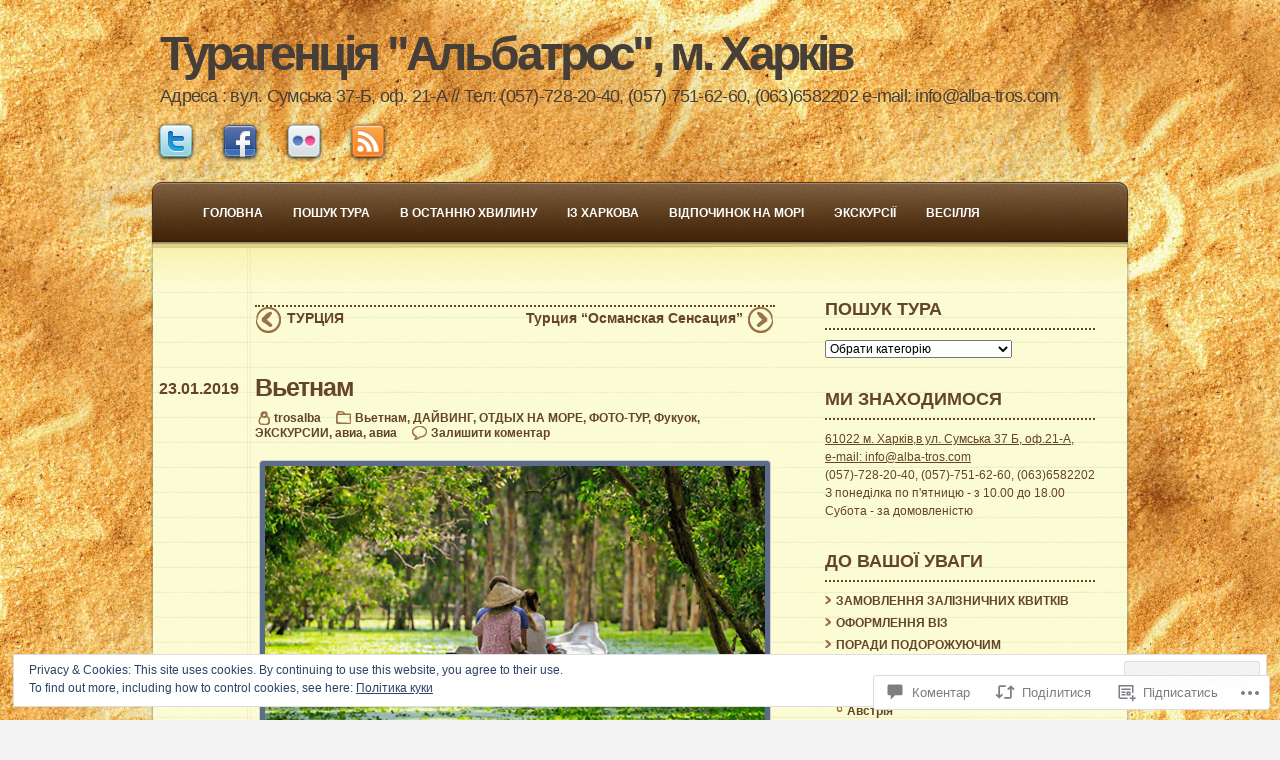

--- FILE ---
content_type: text/html; charset=UTF-8
request_url: https://alba-tros.com/2019/01/23/vietnam-11/
body_size: 40423
content:
<!DOCTYPE html PUBLIC "-//W3C//DTD XHTML 1.0 Transitional//EN" "http://www.w3.org/TR/xhtml1/DTD/xhtml1-transitional.dtd">
<html xmlns="http://www.w3.org/1999/xhtml" lang="uk">
	<head profile="http://gmpg.org/xfn/11">
		<meta http-equiv="Content-Type" content="text/html; charset=UTF-8" />
		<title>Вьетнам | Турагенція &quot;Альбатрос&quot;,         м. Харків</title>
		<link  rel="pingback" href="https://alba-tros.com/xmlrpc.php" />
		<meta name='robots' content='max-image-preview:large' />

<!-- Async WordPress.com Remote Login -->
<script id="wpcom_remote_login_js">
var wpcom_remote_login_extra_auth = '';
function wpcom_remote_login_remove_dom_node_id( element_id ) {
	var dom_node = document.getElementById( element_id );
	if ( dom_node ) { dom_node.parentNode.removeChild( dom_node ); }
}
function wpcom_remote_login_remove_dom_node_classes( class_name ) {
	var dom_nodes = document.querySelectorAll( '.' + class_name );
	for ( var i = 0; i < dom_nodes.length; i++ ) {
		dom_nodes[ i ].parentNode.removeChild( dom_nodes[ i ] );
	}
}
function wpcom_remote_login_final_cleanup() {
	wpcom_remote_login_remove_dom_node_classes( "wpcom_remote_login_msg" );
	wpcom_remote_login_remove_dom_node_id( "wpcom_remote_login_key" );
	wpcom_remote_login_remove_dom_node_id( "wpcom_remote_login_validate" );
	wpcom_remote_login_remove_dom_node_id( "wpcom_remote_login_js" );
	wpcom_remote_login_remove_dom_node_id( "wpcom_request_access_iframe" );
	wpcom_remote_login_remove_dom_node_id( "wpcom_request_access_styles" );
}

// Watch for messages back from the remote login
window.addEventListener( "message", function( e ) {
	if ( e.origin === "https://r-login.wordpress.com" ) {
		var data = {};
		try {
			data = JSON.parse( e.data );
		} catch( e ) {
			wpcom_remote_login_final_cleanup();
			return;
		}

		if ( data.msg === 'LOGIN' ) {
			// Clean up the login check iframe
			wpcom_remote_login_remove_dom_node_id( "wpcom_remote_login_key" );

			var id_regex = new RegExp( /^[0-9]+$/ );
			var token_regex = new RegExp( /^.*|.*|.*$/ );
			if (
				token_regex.test( data.token )
				&& id_regex.test( data.wpcomid )
			) {
				// We have everything we need to ask for a login
				var script = document.createElement( "script" );
				script.setAttribute( "id", "wpcom_remote_login_validate" );
				script.src = '/remote-login.php?wpcom_remote_login=validate'
					+ '&wpcomid=' + data.wpcomid
					+ '&token=' + encodeURIComponent( data.token )
					+ '&host=' + window.location.protocol
					+ '//' + window.location.hostname
					+ '&postid=100204'
					+ '&is_singular=1';
				document.body.appendChild( script );
			}

			return;
		}

		// Safari ITP, not logged in, so redirect
		if ( data.msg === 'LOGIN-REDIRECT' ) {
			window.location = 'https://wordpress.com/log-in?redirect_to=' + window.location.href;
			return;
		}

		// Safari ITP, storage access failed, remove the request
		if ( data.msg === 'LOGIN-REMOVE' ) {
			var css_zap = 'html { -webkit-transition: margin-top 1s; transition: margin-top 1s; } /* 9001 */ html { margin-top: 0 !important; } * html body { margin-top: 0 !important; } @media screen and ( max-width: 782px ) { html { margin-top: 0 !important; } * html body { margin-top: 0 !important; } }';
			var style_zap = document.createElement( 'style' );
			style_zap.type = 'text/css';
			style_zap.appendChild( document.createTextNode( css_zap ) );
			document.body.appendChild( style_zap );

			var e = document.getElementById( 'wpcom_request_access_iframe' );
			e.parentNode.removeChild( e );

			document.cookie = 'wordpress_com_login_access=denied; path=/; max-age=31536000';

			return;
		}

		// Safari ITP
		if ( data.msg === 'REQUEST_ACCESS' ) {
			console.log( 'request access: safari' );

			// Check ITP iframe enable/disable knob
			if ( wpcom_remote_login_extra_auth !== 'safari_itp_iframe' ) {
				return;
			}

			// If we are in a "private window" there is no ITP.
			var private_window = false;
			try {
				var opendb = window.openDatabase( null, null, null, null );
			} catch( e ) {
				private_window = true;
			}

			if ( private_window ) {
				console.log( 'private window' );
				return;
			}

			var iframe = document.createElement( 'iframe' );
			iframe.id = 'wpcom_request_access_iframe';
			iframe.setAttribute( 'scrolling', 'no' );
			iframe.setAttribute( 'sandbox', 'allow-storage-access-by-user-activation allow-scripts allow-same-origin allow-top-navigation-by-user-activation' );
			iframe.src = 'https://r-login.wordpress.com/remote-login.php?wpcom_remote_login=request_access&origin=' + encodeURIComponent( data.origin ) + '&wpcomid=' + encodeURIComponent( data.wpcomid );

			var css = 'html { -webkit-transition: margin-top 1s; transition: margin-top 1s; } /* 9001 */ html { margin-top: 46px !important; } * html body { margin-top: 46px !important; } @media screen and ( max-width: 660px ) { html { margin-top: 71px !important; } * html body { margin-top: 71px !important; } #wpcom_request_access_iframe { display: block; height: 71px !important; } } #wpcom_request_access_iframe { border: 0px; height: 46px; position: fixed; top: 0; left: 0; width: 100%; min-width: 100%; z-index: 99999; background: #23282d; } ';

			var style = document.createElement( 'style' );
			style.type = 'text/css';
			style.id = 'wpcom_request_access_styles';
			style.appendChild( document.createTextNode( css ) );
			document.body.appendChild( style );

			document.body.appendChild( iframe );
		}

		if ( data.msg === 'DONE' ) {
			wpcom_remote_login_final_cleanup();
		}
	}
}, false );

// Inject the remote login iframe after the page has had a chance to load
// more critical resources
window.addEventListener( "DOMContentLoaded", function( e ) {
	var iframe = document.createElement( "iframe" );
	iframe.style.display = "none";
	iframe.setAttribute( "scrolling", "no" );
	iframe.setAttribute( "id", "wpcom_remote_login_key" );
	iframe.src = "https://r-login.wordpress.com/remote-login.php"
		+ "?wpcom_remote_login=key"
		+ "&origin=aHR0cHM6Ly9hbGJhLXRyb3MuY29t"
		+ "&wpcomid=11379270"
		+ "&time=" + Math.floor( Date.now() / 1000 );
	document.body.appendChild( iframe );
}, false );
</script>
<link rel='dns-prefetch' href='//s0.wp.com' />
<link rel='dns-prefetch' href='//widgets.wp.com' />
<link rel="alternate" type="application/rss+xml" title="Турагенція &quot;Альбатрос&quot;,         м. Харків &raquo; стрічка" href="https://alba-tros.com/feed/" />
<link rel="alternate" type="application/rss+xml" title="Турагенція &quot;Альбатрос&quot;,         м. Харків &raquo; Канал коментарів" href="https://alba-tros.com/comments/feed/" />
<link rel="alternate" type="application/rss+xml" title="Турагенція &quot;Альбатрос&quot;,         м. Харків &raquo; Вьетнам Канал коментарів" href="https://alba-tros.com/2019/01/23/vietnam-11/feed/" />
	<script type="text/javascript">
		/* <![CDATA[ */
		function addLoadEvent(func) {
			var oldonload = window.onload;
			if (typeof window.onload != 'function') {
				window.onload = func;
			} else {
				window.onload = function () {
					oldonload();
					func();
				}
			}
		}
		/* ]]> */
	</script>
	<link crossorigin='anonymous' rel='stylesheet' id='all-css-0-1' href='/_static/??-eJx9jN0KwjAMRl/IGqaTeSM+S23jzPoXTErZ27uJIIjsJnDIdw40Nq5kxayQquFYR8oCjfyIKoB1+ZZAaKJtoJg4WkUB0Tni3ons4H9gQmXrwochlbIeX+MiP3GNeMNF9Ie2kpECfsNv2ppTvlMmnUEfmBaR6w1yUWTrV+2aLt1wOh7O/dD10wvHCGKf&cssminify=yes' type='text/css' media='all' />
<style id='wp-emoji-styles-inline-css'>

	img.wp-smiley, img.emoji {
		display: inline !important;
		border: none !important;
		box-shadow: none !important;
		height: 1em !important;
		width: 1em !important;
		margin: 0 0.07em !important;
		vertical-align: -0.1em !important;
		background: none !important;
		padding: 0 !important;
	}
/*# sourceURL=wp-emoji-styles-inline-css */
</style>
<link crossorigin='anonymous' rel='stylesheet' id='all-css-2-1' href='/wp-content/plugins/gutenberg-core/v22.2.0/build/styles/block-library/style.css?m=1764855221i&cssminify=yes' type='text/css' media='all' />
<style id='wp-block-library-inline-css'>
.has-text-align-justify {
	text-align:justify;
}
.has-text-align-justify{text-align:justify;}

/*# sourceURL=wp-block-library-inline-css */
</style><style id='global-styles-inline-css'>
:root{--wp--preset--aspect-ratio--square: 1;--wp--preset--aspect-ratio--4-3: 4/3;--wp--preset--aspect-ratio--3-4: 3/4;--wp--preset--aspect-ratio--3-2: 3/2;--wp--preset--aspect-ratio--2-3: 2/3;--wp--preset--aspect-ratio--16-9: 16/9;--wp--preset--aspect-ratio--9-16: 9/16;--wp--preset--color--black: #000000;--wp--preset--color--cyan-bluish-gray: #abb8c3;--wp--preset--color--white: #ffffff;--wp--preset--color--pale-pink: #f78da7;--wp--preset--color--vivid-red: #cf2e2e;--wp--preset--color--luminous-vivid-orange: #ff6900;--wp--preset--color--luminous-vivid-amber: #fcb900;--wp--preset--color--light-green-cyan: #7bdcb5;--wp--preset--color--vivid-green-cyan: #00d084;--wp--preset--color--pale-cyan-blue: #8ed1fc;--wp--preset--color--vivid-cyan-blue: #0693e3;--wp--preset--color--vivid-purple: #9b51e0;--wp--preset--gradient--vivid-cyan-blue-to-vivid-purple: linear-gradient(135deg,rgb(6,147,227) 0%,rgb(155,81,224) 100%);--wp--preset--gradient--light-green-cyan-to-vivid-green-cyan: linear-gradient(135deg,rgb(122,220,180) 0%,rgb(0,208,130) 100%);--wp--preset--gradient--luminous-vivid-amber-to-luminous-vivid-orange: linear-gradient(135deg,rgb(252,185,0) 0%,rgb(255,105,0) 100%);--wp--preset--gradient--luminous-vivid-orange-to-vivid-red: linear-gradient(135deg,rgb(255,105,0) 0%,rgb(207,46,46) 100%);--wp--preset--gradient--very-light-gray-to-cyan-bluish-gray: linear-gradient(135deg,rgb(238,238,238) 0%,rgb(169,184,195) 100%);--wp--preset--gradient--cool-to-warm-spectrum: linear-gradient(135deg,rgb(74,234,220) 0%,rgb(151,120,209) 20%,rgb(207,42,186) 40%,rgb(238,44,130) 60%,rgb(251,105,98) 80%,rgb(254,248,76) 100%);--wp--preset--gradient--blush-light-purple: linear-gradient(135deg,rgb(255,206,236) 0%,rgb(152,150,240) 100%);--wp--preset--gradient--blush-bordeaux: linear-gradient(135deg,rgb(254,205,165) 0%,rgb(254,45,45) 50%,rgb(107,0,62) 100%);--wp--preset--gradient--luminous-dusk: linear-gradient(135deg,rgb(255,203,112) 0%,rgb(199,81,192) 50%,rgb(65,88,208) 100%);--wp--preset--gradient--pale-ocean: linear-gradient(135deg,rgb(255,245,203) 0%,rgb(182,227,212) 50%,rgb(51,167,181) 100%);--wp--preset--gradient--electric-grass: linear-gradient(135deg,rgb(202,248,128) 0%,rgb(113,206,126) 100%);--wp--preset--gradient--midnight: linear-gradient(135deg,rgb(2,3,129) 0%,rgb(40,116,252) 100%);--wp--preset--font-size--small: 13px;--wp--preset--font-size--medium: 20px;--wp--preset--font-size--large: 36px;--wp--preset--font-size--x-large: 42px;--wp--preset--font-family--albert-sans: 'Albert Sans', sans-serif;--wp--preset--font-family--alegreya: Alegreya, serif;--wp--preset--font-family--arvo: Arvo, serif;--wp--preset--font-family--bodoni-moda: 'Bodoni Moda', serif;--wp--preset--font-family--bricolage-grotesque: 'Bricolage Grotesque', sans-serif;--wp--preset--font-family--cabin: Cabin, sans-serif;--wp--preset--font-family--chivo: Chivo, sans-serif;--wp--preset--font-family--commissioner: Commissioner, sans-serif;--wp--preset--font-family--cormorant: Cormorant, serif;--wp--preset--font-family--courier-prime: 'Courier Prime', monospace;--wp--preset--font-family--crimson-pro: 'Crimson Pro', serif;--wp--preset--font-family--dm-mono: 'DM Mono', monospace;--wp--preset--font-family--dm-sans: 'DM Sans', sans-serif;--wp--preset--font-family--dm-serif-display: 'DM Serif Display', serif;--wp--preset--font-family--domine: Domine, serif;--wp--preset--font-family--eb-garamond: 'EB Garamond', serif;--wp--preset--font-family--epilogue: Epilogue, sans-serif;--wp--preset--font-family--fahkwang: Fahkwang, sans-serif;--wp--preset--font-family--figtree: Figtree, sans-serif;--wp--preset--font-family--fira-sans: 'Fira Sans', sans-serif;--wp--preset--font-family--fjalla-one: 'Fjalla One', sans-serif;--wp--preset--font-family--fraunces: Fraunces, serif;--wp--preset--font-family--gabarito: Gabarito, system-ui;--wp--preset--font-family--ibm-plex-mono: 'IBM Plex Mono', monospace;--wp--preset--font-family--ibm-plex-sans: 'IBM Plex Sans', sans-serif;--wp--preset--font-family--ibarra-real-nova: 'Ibarra Real Nova', serif;--wp--preset--font-family--instrument-serif: 'Instrument Serif', serif;--wp--preset--font-family--inter: Inter, sans-serif;--wp--preset--font-family--josefin-sans: 'Josefin Sans', sans-serif;--wp--preset--font-family--jost: Jost, sans-serif;--wp--preset--font-family--libre-baskerville: 'Libre Baskerville', serif;--wp--preset--font-family--libre-franklin: 'Libre Franklin', sans-serif;--wp--preset--font-family--literata: Literata, serif;--wp--preset--font-family--lora: Lora, serif;--wp--preset--font-family--merriweather: Merriweather, serif;--wp--preset--font-family--montserrat: Montserrat, sans-serif;--wp--preset--font-family--newsreader: Newsreader, serif;--wp--preset--font-family--noto-sans-mono: 'Noto Sans Mono', sans-serif;--wp--preset--font-family--nunito: Nunito, sans-serif;--wp--preset--font-family--open-sans: 'Open Sans', sans-serif;--wp--preset--font-family--overpass: Overpass, sans-serif;--wp--preset--font-family--pt-serif: 'PT Serif', serif;--wp--preset--font-family--petrona: Petrona, serif;--wp--preset--font-family--piazzolla: Piazzolla, serif;--wp--preset--font-family--playfair-display: 'Playfair Display', serif;--wp--preset--font-family--plus-jakarta-sans: 'Plus Jakarta Sans', sans-serif;--wp--preset--font-family--poppins: Poppins, sans-serif;--wp--preset--font-family--raleway: Raleway, sans-serif;--wp--preset--font-family--roboto: Roboto, sans-serif;--wp--preset--font-family--roboto-slab: 'Roboto Slab', serif;--wp--preset--font-family--rubik: Rubik, sans-serif;--wp--preset--font-family--rufina: Rufina, serif;--wp--preset--font-family--sora: Sora, sans-serif;--wp--preset--font-family--source-sans-3: 'Source Sans 3', sans-serif;--wp--preset--font-family--source-serif-4: 'Source Serif 4', serif;--wp--preset--font-family--space-mono: 'Space Mono', monospace;--wp--preset--font-family--syne: Syne, sans-serif;--wp--preset--font-family--texturina: Texturina, serif;--wp--preset--font-family--urbanist: Urbanist, sans-serif;--wp--preset--font-family--work-sans: 'Work Sans', sans-serif;--wp--preset--spacing--20: 0.44rem;--wp--preset--spacing--30: 0.67rem;--wp--preset--spacing--40: 1rem;--wp--preset--spacing--50: 1.5rem;--wp--preset--spacing--60: 2.25rem;--wp--preset--spacing--70: 3.38rem;--wp--preset--spacing--80: 5.06rem;--wp--preset--shadow--natural: 6px 6px 9px rgba(0, 0, 0, 0.2);--wp--preset--shadow--deep: 12px 12px 50px rgba(0, 0, 0, 0.4);--wp--preset--shadow--sharp: 6px 6px 0px rgba(0, 0, 0, 0.2);--wp--preset--shadow--outlined: 6px 6px 0px -3px rgb(255, 255, 255), 6px 6px rgb(0, 0, 0);--wp--preset--shadow--crisp: 6px 6px 0px rgb(0, 0, 0);}:where(.is-layout-flex){gap: 0.5em;}:where(.is-layout-grid){gap: 0.5em;}body .is-layout-flex{display: flex;}.is-layout-flex{flex-wrap: wrap;align-items: center;}.is-layout-flex > :is(*, div){margin: 0;}body .is-layout-grid{display: grid;}.is-layout-grid > :is(*, div){margin: 0;}:where(.wp-block-columns.is-layout-flex){gap: 2em;}:where(.wp-block-columns.is-layout-grid){gap: 2em;}:where(.wp-block-post-template.is-layout-flex){gap: 1.25em;}:where(.wp-block-post-template.is-layout-grid){gap: 1.25em;}.has-black-color{color: var(--wp--preset--color--black) !important;}.has-cyan-bluish-gray-color{color: var(--wp--preset--color--cyan-bluish-gray) !important;}.has-white-color{color: var(--wp--preset--color--white) !important;}.has-pale-pink-color{color: var(--wp--preset--color--pale-pink) !important;}.has-vivid-red-color{color: var(--wp--preset--color--vivid-red) !important;}.has-luminous-vivid-orange-color{color: var(--wp--preset--color--luminous-vivid-orange) !important;}.has-luminous-vivid-amber-color{color: var(--wp--preset--color--luminous-vivid-amber) !important;}.has-light-green-cyan-color{color: var(--wp--preset--color--light-green-cyan) !important;}.has-vivid-green-cyan-color{color: var(--wp--preset--color--vivid-green-cyan) !important;}.has-pale-cyan-blue-color{color: var(--wp--preset--color--pale-cyan-blue) !important;}.has-vivid-cyan-blue-color{color: var(--wp--preset--color--vivid-cyan-blue) !important;}.has-vivid-purple-color{color: var(--wp--preset--color--vivid-purple) !important;}.has-black-background-color{background-color: var(--wp--preset--color--black) !important;}.has-cyan-bluish-gray-background-color{background-color: var(--wp--preset--color--cyan-bluish-gray) !important;}.has-white-background-color{background-color: var(--wp--preset--color--white) !important;}.has-pale-pink-background-color{background-color: var(--wp--preset--color--pale-pink) !important;}.has-vivid-red-background-color{background-color: var(--wp--preset--color--vivid-red) !important;}.has-luminous-vivid-orange-background-color{background-color: var(--wp--preset--color--luminous-vivid-orange) !important;}.has-luminous-vivid-amber-background-color{background-color: var(--wp--preset--color--luminous-vivid-amber) !important;}.has-light-green-cyan-background-color{background-color: var(--wp--preset--color--light-green-cyan) !important;}.has-vivid-green-cyan-background-color{background-color: var(--wp--preset--color--vivid-green-cyan) !important;}.has-pale-cyan-blue-background-color{background-color: var(--wp--preset--color--pale-cyan-blue) !important;}.has-vivid-cyan-blue-background-color{background-color: var(--wp--preset--color--vivid-cyan-blue) !important;}.has-vivid-purple-background-color{background-color: var(--wp--preset--color--vivid-purple) !important;}.has-black-border-color{border-color: var(--wp--preset--color--black) !important;}.has-cyan-bluish-gray-border-color{border-color: var(--wp--preset--color--cyan-bluish-gray) !important;}.has-white-border-color{border-color: var(--wp--preset--color--white) !important;}.has-pale-pink-border-color{border-color: var(--wp--preset--color--pale-pink) !important;}.has-vivid-red-border-color{border-color: var(--wp--preset--color--vivid-red) !important;}.has-luminous-vivid-orange-border-color{border-color: var(--wp--preset--color--luminous-vivid-orange) !important;}.has-luminous-vivid-amber-border-color{border-color: var(--wp--preset--color--luminous-vivid-amber) !important;}.has-light-green-cyan-border-color{border-color: var(--wp--preset--color--light-green-cyan) !important;}.has-vivid-green-cyan-border-color{border-color: var(--wp--preset--color--vivid-green-cyan) !important;}.has-pale-cyan-blue-border-color{border-color: var(--wp--preset--color--pale-cyan-blue) !important;}.has-vivid-cyan-blue-border-color{border-color: var(--wp--preset--color--vivid-cyan-blue) !important;}.has-vivid-purple-border-color{border-color: var(--wp--preset--color--vivid-purple) !important;}.has-vivid-cyan-blue-to-vivid-purple-gradient-background{background: var(--wp--preset--gradient--vivid-cyan-blue-to-vivid-purple) !important;}.has-light-green-cyan-to-vivid-green-cyan-gradient-background{background: var(--wp--preset--gradient--light-green-cyan-to-vivid-green-cyan) !important;}.has-luminous-vivid-amber-to-luminous-vivid-orange-gradient-background{background: var(--wp--preset--gradient--luminous-vivid-amber-to-luminous-vivid-orange) !important;}.has-luminous-vivid-orange-to-vivid-red-gradient-background{background: var(--wp--preset--gradient--luminous-vivid-orange-to-vivid-red) !important;}.has-very-light-gray-to-cyan-bluish-gray-gradient-background{background: var(--wp--preset--gradient--very-light-gray-to-cyan-bluish-gray) !important;}.has-cool-to-warm-spectrum-gradient-background{background: var(--wp--preset--gradient--cool-to-warm-spectrum) !important;}.has-blush-light-purple-gradient-background{background: var(--wp--preset--gradient--blush-light-purple) !important;}.has-blush-bordeaux-gradient-background{background: var(--wp--preset--gradient--blush-bordeaux) !important;}.has-luminous-dusk-gradient-background{background: var(--wp--preset--gradient--luminous-dusk) !important;}.has-pale-ocean-gradient-background{background: var(--wp--preset--gradient--pale-ocean) !important;}.has-electric-grass-gradient-background{background: var(--wp--preset--gradient--electric-grass) !important;}.has-midnight-gradient-background{background: var(--wp--preset--gradient--midnight) !important;}.has-small-font-size{font-size: var(--wp--preset--font-size--small) !important;}.has-medium-font-size{font-size: var(--wp--preset--font-size--medium) !important;}.has-large-font-size{font-size: var(--wp--preset--font-size--large) !important;}.has-x-large-font-size{font-size: var(--wp--preset--font-size--x-large) !important;}.has-albert-sans-font-family{font-family: var(--wp--preset--font-family--albert-sans) !important;}.has-alegreya-font-family{font-family: var(--wp--preset--font-family--alegreya) !important;}.has-arvo-font-family{font-family: var(--wp--preset--font-family--arvo) !important;}.has-bodoni-moda-font-family{font-family: var(--wp--preset--font-family--bodoni-moda) !important;}.has-bricolage-grotesque-font-family{font-family: var(--wp--preset--font-family--bricolage-grotesque) !important;}.has-cabin-font-family{font-family: var(--wp--preset--font-family--cabin) !important;}.has-chivo-font-family{font-family: var(--wp--preset--font-family--chivo) !important;}.has-commissioner-font-family{font-family: var(--wp--preset--font-family--commissioner) !important;}.has-cormorant-font-family{font-family: var(--wp--preset--font-family--cormorant) !important;}.has-courier-prime-font-family{font-family: var(--wp--preset--font-family--courier-prime) !important;}.has-crimson-pro-font-family{font-family: var(--wp--preset--font-family--crimson-pro) !important;}.has-dm-mono-font-family{font-family: var(--wp--preset--font-family--dm-mono) !important;}.has-dm-sans-font-family{font-family: var(--wp--preset--font-family--dm-sans) !important;}.has-dm-serif-display-font-family{font-family: var(--wp--preset--font-family--dm-serif-display) !important;}.has-domine-font-family{font-family: var(--wp--preset--font-family--domine) !important;}.has-eb-garamond-font-family{font-family: var(--wp--preset--font-family--eb-garamond) !important;}.has-epilogue-font-family{font-family: var(--wp--preset--font-family--epilogue) !important;}.has-fahkwang-font-family{font-family: var(--wp--preset--font-family--fahkwang) !important;}.has-figtree-font-family{font-family: var(--wp--preset--font-family--figtree) !important;}.has-fira-sans-font-family{font-family: var(--wp--preset--font-family--fira-sans) !important;}.has-fjalla-one-font-family{font-family: var(--wp--preset--font-family--fjalla-one) !important;}.has-fraunces-font-family{font-family: var(--wp--preset--font-family--fraunces) !important;}.has-gabarito-font-family{font-family: var(--wp--preset--font-family--gabarito) !important;}.has-ibm-plex-mono-font-family{font-family: var(--wp--preset--font-family--ibm-plex-mono) !important;}.has-ibm-plex-sans-font-family{font-family: var(--wp--preset--font-family--ibm-plex-sans) !important;}.has-ibarra-real-nova-font-family{font-family: var(--wp--preset--font-family--ibarra-real-nova) !important;}.has-instrument-serif-font-family{font-family: var(--wp--preset--font-family--instrument-serif) !important;}.has-inter-font-family{font-family: var(--wp--preset--font-family--inter) !important;}.has-josefin-sans-font-family{font-family: var(--wp--preset--font-family--josefin-sans) !important;}.has-jost-font-family{font-family: var(--wp--preset--font-family--jost) !important;}.has-libre-baskerville-font-family{font-family: var(--wp--preset--font-family--libre-baskerville) !important;}.has-libre-franklin-font-family{font-family: var(--wp--preset--font-family--libre-franklin) !important;}.has-literata-font-family{font-family: var(--wp--preset--font-family--literata) !important;}.has-lora-font-family{font-family: var(--wp--preset--font-family--lora) !important;}.has-merriweather-font-family{font-family: var(--wp--preset--font-family--merriweather) !important;}.has-montserrat-font-family{font-family: var(--wp--preset--font-family--montserrat) !important;}.has-newsreader-font-family{font-family: var(--wp--preset--font-family--newsreader) !important;}.has-noto-sans-mono-font-family{font-family: var(--wp--preset--font-family--noto-sans-mono) !important;}.has-nunito-font-family{font-family: var(--wp--preset--font-family--nunito) !important;}.has-open-sans-font-family{font-family: var(--wp--preset--font-family--open-sans) !important;}.has-overpass-font-family{font-family: var(--wp--preset--font-family--overpass) !important;}.has-pt-serif-font-family{font-family: var(--wp--preset--font-family--pt-serif) !important;}.has-petrona-font-family{font-family: var(--wp--preset--font-family--petrona) !important;}.has-piazzolla-font-family{font-family: var(--wp--preset--font-family--piazzolla) !important;}.has-playfair-display-font-family{font-family: var(--wp--preset--font-family--playfair-display) !important;}.has-plus-jakarta-sans-font-family{font-family: var(--wp--preset--font-family--plus-jakarta-sans) !important;}.has-poppins-font-family{font-family: var(--wp--preset--font-family--poppins) !important;}.has-raleway-font-family{font-family: var(--wp--preset--font-family--raleway) !important;}.has-roboto-font-family{font-family: var(--wp--preset--font-family--roboto) !important;}.has-roboto-slab-font-family{font-family: var(--wp--preset--font-family--roboto-slab) !important;}.has-rubik-font-family{font-family: var(--wp--preset--font-family--rubik) !important;}.has-rufina-font-family{font-family: var(--wp--preset--font-family--rufina) !important;}.has-sora-font-family{font-family: var(--wp--preset--font-family--sora) !important;}.has-source-sans-3-font-family{font-family: var(--wp--preset--font-family--source-sans-3) !important;}.has-source-serif-4-font-family{font-family: var(--wp--preset--font-family--source-serif-4) !important;}.has-space-mono-font-family{font-family: var(--wp--preset--font-family--space-mono) !important;}.has-syne-font-family{font-family: var(--wp--preset--font-family--syne) !important;}.has-texturina-font-family{font-family: var(--wp--preset--font-family--texturina) !important;}.has-urbanist-font-family{font-family: var(--wp--preset--font-family--urbanist) !important;}.has-work-sans-font-family{font-family: var(--wp--preset--font-family--work-sans) !important;}
/*# sourceURL=global-styles-inline-css */
</style>

<style id='classic-theme-styles-inline-css'>
/*! This file is auto-generated */
.wp-block-button__link{color:#fff;background-color:#32373c;border-radius:9999px;box-shadow:none;text-decoration:none;padding:calc(.667em + 2px) calc(1.333em + 2px);font-size:1.125em}.wp-block-file__button{background:#32373c;color:#fff;text-decoration:none}
/*# sourceURL=/wp-includes/css/classic-themes.min.css */
</style>
<link crossorigin='anonymous' rel='stylesheet' id='all-css-4-1' href='/_static/??-eJx9jkEOwjAMBD9EcMqBckE8BSWpBSl1EsVO+/26qrgA4mLJuzv2wlJMyEkwCVAzZWqPmBhCrqg6FSegCcIhOpyQNHYMzAf4jS1FGeN9qchsdFJsZOSpIP/jRpTiwsuotJ/YDaCc09u8z5iGXME1yeREYvjCgGsA3+I0wIzV62sVt878uW9lbnTt+rO1p76zl3EFmp5j4Q==&cssminify=yes' type='text/css' media='all' />
<link rel='stylesheet' id='verbum-gutenberg-css-css' href='https://widgets.wp.com/verbum-block-editor/block-editor.css?ver=1738686361' media='all' />
<link crossorigin='anonymous' rel='stylesheet' id='all-css-6-1' href='/wp-content/themes/pub/notepad/style.css?m=1741693338i&cssminify=yes' type='text/css' media='all' />
<link crossorigin='anonymous' rel='stylesheet' id='print-css-7-1' href='/wp-content/themes/pub/notepad/css/print.css?m=1271364477i&cssminify=yes' type='text/css' media='print' />
<link crossorigin='anonymous' rel='stylesheet' id='all-css-12-1' href='/wp-content/mu-plugins/widgets/flickr/style.css?m=1498763351i&cssminify=yes' type='text/css' media='all' />
<style id='jetpack_facebook_likebox-inline-css'>
.widget_facebook_likebox {
	overflow: hidden;
}

/*# sourceURL=/wp-content/mu-plugins/jetpack-plugin/moon/modules/widgets/facebook-likebox/style.css */
</style>
<link crossorigin='anonymous' rel='stylesheet' id='all-css-14-1' href='/_static/??-eJzTLy/QTc7PK0nNK9HPLdUtyClNz8wr1i9KTcrJTwcy0/WTi5G5ekCujj52Temp+bo5+cmJJZn5eSgc3bScxMwikFb7XFtDE1NLExMLc0OTLACohS2q&cssminify=yes' type='text/css' media='all' />
<style id='jetpack-global-styles-frontend-style-inline-css'>
:root { --font-headings: unset; --font-base: unset; --font-headings-default: -apple-system,BlinkMacSystemFont,"Segoe UI",Roboto,Oxygen-Sans,Ubuntu,Cantarell,"Helvetica Neue",sans-serif; --font-base-default: -apple-system,BlinkMacSystemFont,"Segoe UI",Roboto,Oxygen-Sans,Ubuntu,Cantarell,"Helvetica Neue",sans-serif;}
/*# sourceURL=jetpack-global-styles-frontend-style-inline-css */
</style>
<link crossorigin='anonymous' rel='stylesheet' id='all-css-16-1' href='/_static/??-eJyNjcEKwjAQRH/IuFRT6kX8FNkmS5K6yQY3Qfx7bfEiXrwM82B4A49qnJRGpUHupnIPqSgs1Cq624chi6zhO5OCRryTR++fW00l7J3qDv43XVNxoOISsmEJol/wY2uR8vs3WggsM/I6uOTzMI3Hw8lOg11eUT1JKA==&cssminify=yes' type='text/css' media='all' />
<script type="text/javascript" id="jetpack_related-posts-js-extra">
/* <![CDATA[ */
var related_posts_js_options = {"post_heading":"h4"};
//# sourceURL=jetpack_related-posts-js-extra
/* ]]> */
</script>
<script type="text/javascript" id="wpcom-actionbar-placeholder-js-extra">
/* <![CDATA[ */
var actionbardata = {"siteID":"11379270","postID":"100204","siteURL":"https://alba-tros.com","xhrURL":"https://alba-tros.com/wp-admin/admin-ajax.php","nonce":"9ec3d00049","isLoggedIn":"","statusMessage":"","subsEmailDefault":"instantly","proxyScriptUrl":"https://s0.wp.com/wp-content/js/wpcom-proxy-request.js?m=1513050504i&amp;ver=20211021","shortlink":"https://wp.me/pLKgC-q4c","i18n":{"followedText":"New posts from this site will now appear in your \u003Ca href=\"https://wordpress.com/reader\"\u003EReader\u003C/a\u003E","foldBar":"\u0417\u0433\u043e\u0440\u043d\u0443\u0442\u0438 \u0446\u044e \u043f\u0430\u043d\u0435\u043b\u044c","unfoldBar":"\u0420\u043e\u0437\u0433\u043e\u0440\u043d\u0443\u0442\u0438 \u0446\u044e \u043f\u0430\u043d\u0435\u043b\u044c","shortLinkCopied":"Shortlink copied to clipboard."}};
//# sourceURL=wpcom-actionbar-placeholder-js-extra
/* ]]> */
</script>
<script type="text/javascript" id="jetpack-mu-wpcom-settings-js-before">
/* <![CDATA[ */
var JETPACK_MU_WPCOM_SETTINGS = {"assetsUrl":"https://s0.wp.com/wp-content/mu-plugins/jetpack-mu-wpcom-plugin/moon/jetpack_vendor/automattic/jetpack-mu-wpcom/src/build/"};
//# sourceURL=jetpack-mu-wpcom-settings-js-before
/* ]]> */
</script>
<script crossorigin='anonymous' type='text/javascript'  src='/_static/??-eJxdjd0KwjAMhV/ILHNQvRIfRbq2jNY2CU236du7gYh6dfg4f7gKOKYWqGGZQfI8RVJMoYl19zdjYSa8RXI4zjF7rCHbFjwIa9Nf6kqkLukBv4bTlskNpPLj+e+NmafP7crVW6/gslUNuhddEVyGXYCYYPJSt4lruRzPxvT9aRhMegHKMEgx'></script>
<script type="text/javascript" id="rlt-proxy-js-after">
/* <![CDATA[ */
	rltInitialize( {"token":null,"iframeOrigins":["https:\/\/widgets.wp.com"]} );
//# sourceURL=rlt-proxy-js-after
/* ]]> */
</script>
<link rel="EditURI" type="application/rsd+xml" title="RSD" href="https://gigatour.wordpress.com/xmlrpc.php?rsd" />
<meta name="generator" content="WordPress.com" />
<link rel="canonical" href="https://alba-tros.com/2019/01/23/vietnam-11/" />
<link rel='shortlink' href='https://wp.me/pLKgC-q4c' />
<link rel="alternate" type="application/json+oembed" href="https://public-api.wordpress.com/oembed/?format=json&amp;url=https%3A%2F%2Falba-tros.com%2F2019%2F01%2F23%2Fvietnam-11%2F&amp;for=wpcom-auto-discovery" /><link rel="alternate" type="application/xml+oembed" href="https://public-api.wordpress.com/oembed/?format=xml&amp;url=https%3A%2F%2Falba-tros.com%2F2019%2F01%2F23%2Fvietnam-11%2F&amp;for=wpcom-auto-discovery" />
<!-- Jetpack Open Graph Tags -->
<meta property="og:type" content="article" />
<meta property="og:title" content="Вьетнам" />
<meta property="og:url" content="https://alba-tros.com/2019/01/23/vietnam-11/" />
<meta property="og:description" content="Вьетнам. Экскурсионный тур «Отдых на острове Фукуок» от 1194 $/чел заезды по пятницам на 14 дней / 13 ночей" />
<meta property="article:published_time" content="2019-01-23T11:40:00+00:00" />
<meta property="article:modified_time" content="2019-01-23T11:40:00+00:00" />
<meta property="og:site_name" content="Турагенція &quot;Альбатрос&quot;,         м. Харків" />
<meta property="og:image" content="https://alba-tros.com/wp-content/uploads/2019/01/вьетнам.png" />
<meta property="og:image:width" content="600" />
<meta property="og:image:height" content="424" />
<meta property="og:image:alt" content="вьетнам.png" />
<meta property="og:locale" content="uk_UA" />
<meta property="article:publisher" content="https://www.facebook.com/WordPresscom" />
<meta name="twitter:text:title" content="Вьетнам" />
<meta name="twitter:image" content="https://alba-tros.com/wp-content/uploads/2019/01/вьетнам.png?w=640" />
<meta name="twitter:image:alt" content="вьетнам.png" />
<meta name="twitter:card" content="summary_large_image" />

<!-- End Jetpack Open Graph Tags -->
<link rel="shortcut icon" type="image/x-icon" href="https://secure.gravatar.com/blavatar/1c2c7aa764157498943e72dee05497903afc6207caadd131e73f00baca6b3844?s=32" sizes="16x16" />
<link rel="icon" type="image/x-icon" href="https://secure.gravatar.com/blavatar/1c2c7aa764157498943e72dee05497903afc6207caadd131e73f00baca6b3844?s=32" sizes="16x16" />
<link rel="apple-touch-icon" href="https://secure.gravatar.com/blavatar/1c2c7aa764157498943e72dee05497903afc6207caadd131e73f00baca6b3844?s=114" />
<link rel='openid.server' href='https://alba-tros.com/?openidserver=1' />
<link rel='openid.delegate' href='https://alba-tros.com/' />
<link rel="search" type="application/opensearchdescription+xml" href="https://alba-tros.com/osd.xml" title="Турагенція &#34;Альбатрос&#34;,         м. Харків" />
<link rel="search" type="application/opensearchdescription+xml" href="https://s1.wp.com/opensearch.xml" title="WordPress.com" />
<meta name="theme-color" content="#a7b6c7" />
		<style id="wpcom-hotfix-masterbar-style">
			@media screen and (min-width: 783px) {
				#wpadminbar .quicklinks li#wp-admin-bar-my-account.with-avatar > a img {
					margin-top: 5px;
				}
			}
		</style>
		<script type="text/javascript" id="webfont-output">
  
  WebFontConfig = {"typekit":{"id":"lfh0ito"}};
  (function() {
    var wf = document.createElement('script');
    wf.src = ('https:' == document.location.protocol ? 'https' : 'http') +
      '://ajax.googleapis.com/ajax/libs/webfont/1/webfont.js';
    wf.type = 'text/javascript';
    wf.async = 'true';
    var s = document.getElementsByTagName('script')[0];
    s.parentNode.insertBefore(wf, s);
	})();
</script>		<style type="text/css">
			html { background-image: none; }
		</style>
	<meta name="description" content="Вьетнам. Экскурсионный тур «Отдых на острове Фукуок» от 1194 $/чел заезды по пятницам на 14 дней / 13 ночей Программа тура День 1 Прибытие в Хошимин Прилет в Хошимин утром. Встреча с гидом и трансфер в город. Обзорная экскурсия по городу с посещением Центрального почтового отделения и кафедрального собора Notre Dame de Saigon, Дворца Воссоединения,&hellip;" />
<style type="text/css" id="custom-background-css">
body.custom-background { background-color: #a7b6c7; background-image: url("https://gigatour.files.wordpress.com/2019/02/kartinka017.jpeg"); background-position: left top; background-size: auto; background-repeat: repeat; background-attachment: fixed; }
</style>
			<script type="text/javascript">

			window.doNotSellCallback = function() {

				var linkElements = [
					'a[href="https://wordpress.com/?ref=footer_blog"]',
					'a[href="https://wordpress.com/?ref=footer_website"]',
					'a[href="https://wordpress.com/?ref=vertical_footer"]',
					'a[href^="https://wordpress.com/?ref=footer_segment_"]',
				].join(',');

				var dnsLink = document.createElement( 'a' );
				dnsLink.href = 'https://wordpress.com/advertising-program-optout/';
				dnsLink.classList.add( 'do-not-sell-link' );
				dnsLink.rel = 'nofollow';
				dnsLink.style.marginLeft = '0.5em';
				dnsLink.textContent = 'Do Not Sell or Share My Personal Information';

				var creditLinks = document.querySelectorAll( linkElements );

				if ( 0 === creditLinks.length ) {
					return false;
				}

				Array.prototype.forEach.call( creditLinks, function( el ) {
					el.insertAdjacentElement( 'afterend', dnsLink );
				});

				return true;
			};

		</script>
		<style type="text/css" id="custom-colors-css">	#header ul.menu li a,
	#header ul.menu .current_page_item a,
	#header ul.menu .current-menu-item a {
		text-shadow: 0 1px 1px rgba(0, 0, 0, 0.5);
	}
	#header #logo,
	#header #logo a,
	#header .description,
	.post-title,
	#sidebar h4,
	#sidebar .widgettitle {
		text-shadow: none;
	}
	.post-nav {
		background: none;
		border-top: 2px dotted rgba( 154, 114, 74, 0.8 );
	}
	#sidebar h4,
	#sidebar .widgettitle {
		background: none;
		border-bottom: 2px dotted rgba( 154, 114, 74, 0.8 );
	}
	#searchform {
		background: none;
	}
	#searchform #s {
		background: #332518;
		border-radius: 20px;
		padding: 8px 12px;
		margin-left: 0;
		width: 198px;
	}
	#header ul.menu .current_page_item,
	#header ul.menu .current-menu-item,
	#header ul.menu li:hover,
	#header ul.menu li:focus,
	#header ul.menu li:focus a,
	#header ul.menu li a,
	#header ul.menu li a:hover,
	#header ul.menu li:hover a,
	#header ul.menu .current_home a,
	#header ul.menu .current_page_item a,
	#header ul.menu .current-menu-item a {
		background: none;
		text-shadow: none;
	}
	#header ul.menu li a:hover,
	#header ul.menu .current_page_item a,
	#header ul.menu .current-menu-item a {
		background: #4c2d0f;
		-webkit-border-radius: 5px;
		-moz-border-radius: 5px;
		border-radius: 5px;
		-webkit-box-shadow: 0 -1px 0 rgba( 0, 0, 0, 0.9 ), 0 1px 0 rgba( 255, 255, 255, 0.2 );
		-moz-box-shadow: 0 -1px 0 rgba( 0, 0, 0, 0.9 ), 0 1px 0 rgba( 255, 255, 255, 0.2 );
		box-shadow: 0 -1px 0 rgba( 0, 0, 0, 0.9 ), 0 1px 0 rgba( 255, 255, 255, 0.2 );
	}
	#header ul.menu li a,
	#header ul.menu li a:hover,
	#header ul.menu .current_page_item a,
	#header ul.menu .current-menu-item a {
	}
	#header ul.menu ul li a,
	#header ul.menu ul li a:hover,
	#header ul.menu ul .current_page_item a,
	#header ul.menu ul .current-menu-item a {
		border-radius: 0;
		box-shadow: none;
	}
	#header ul.menu ul {
		background: #FBF4B5;
		border: 0;
	}
#footer a { color: #3F3F3F;}
.wp-caption-text { color: #3F3F3F;}
#footer { color: #3F3F3F;}
#searchform #s { color: #ADA8A3;}
#header ul.menu li a { color: #FFFFFF;}
#header ul.menu .current_home a, #header ul.menu .current_page_item a, #header ul.menu .current-menu-item a { color: #CBC3BB;}
#header ul.menu ul li a { color: #DCCEBB;}
#header ul.menu ul li a:hover { color: #7F7F7F;}
textarea:focus,input[type=password]:focus,input[type=text]:focus,input[type=email]:focus { background-color: #a7b6c7;}
input[type=reset],input[type=submit] { color: #a7b6c7;}
#commentform textarea:focus,#commentform input[type=text]:focus { background-color: #a7b6c7;}
#commentform #submit { color: #a7b6c7;}
img.alignleft,img.aligncenter,img.alignright,img.alignnone { background-color: #596C8B;}
.wp-caption { background-color: #596C8B;}
a, a:visited, a:active { color: #644527;}
h1,h2,h3,h4,h5,h6 { color: #644527;}
.post-title, .post-title a { color: #644527;}
#sidebar h4, #sidebar .widgettitle { color: #644527;}
.post-nav, #sidebar h4, #sidebar .widgettitle { border-color: #644527;}
.post-data, .post-data a { color: #644527;}
.post-date { color: #644527;}
body { color: #644527;}
a:hover,a:focus { color: #A3540F;}
#header #logo a:hover, .post-title a:hover,.post-title a:focus { color: #A3540F;}
.post-data a:hover,.post-data a:focus { color: #A3540F;}
a.comment-reply-link:hover { color: #A3540F;}
.comment-nav a:hover,.comment-nav a:focus { color: #A3540F;}
#respond #cancel-comment-reply-link:hover,#respond #cancel-comment-reply-link:focus { color: #A3540F;}
#header #logo, #header #logo a, #header .description { color: #473E38;}
#header .socialmedia a:hover,#header .socialmedia a:focus { color: #726659;}
#searchform #s { background: #4c2d0f;}
#header ul.menu li a:hover, #header ul.menu .current_page_item a, #header ul.menu .current-menu-item a { background: #4c2d0f;}
#header ul.menu ul li, #header ul.menu ul { background: #4c2d0f;}
</style>
<script type="text/javascript">
	window.google_analytics_uacct = "UA-52447-2";
</script>

<script type="text/javascript">
	var _gaq = _gaq || [];
	_gaq.push(['_setAccount', 'UA-52447-2']);
	_gaq.push(['_gat._anonymizeIp']);
	_gaq.push(['_setDomainName', 'none']);
	_gaq.push(['_setAllowLinker', true]);
	_gaq.push(['_initData']);
	_gaq.push(['_trackPageview']);

	(function() {
		var ga = document.createElement('script'); ga.type = 'text/javascript'; ga.async = true;
		ga.src = ('https:' == document.location.protocol ? 'https://ssl' : 'http://www') + '.google-analytics.com/ga.js';
		(document.getElementsByTagName('head')[0] || document.getElementsByTagName('body')[0]).appendChild(ga);
	})();
</script>
	<link crossorigin='anonymous' rel='stylesheet' id='all-css-4-3' href='/_static/??-eJyVjkEKwkAMRS9kG2rR4kI8irTpIGknyTCZ0OtXsRXc6fJ9Ho8PS6pQpQQpwF6l6A8SgymU1OO8MbCqwJ0EYYiKs4EtlEKu0ewAvxdYR4/BAPusbiF+pH34N/i+5BRHMB8MM6VC+pS/qGaSV/nG16Y7tZfu3DbHaQXdH15M&cssminify=yes' type='text/css' media='all' />
</head>
	<body class="wp-singular post-template-default single single-post postid-100204 single-format-standard custom-background wp-theme-pubnotepad customizer-styles-applied jetpack-reblog-enabled">
		<div id="pagewrapper">
				<div id="header">
			<h1 id="logo">
				<a href="https://alba-tros.com/">Турагенція &quot;Альбатрос&quot;,         м. Харків</a>
			</h1>
			<p class="description">Адреса : вул. Сумська 37-Б, оф. 21-А // Тел: (057)-728-20-40, (057) 751-62-60, (063)6582202 e-mail: info@alba-tros.com</p>

			<p class="socialmedia">
				
									<a href="http://twitter.com/alba_tros"><img alt="Twitter" src="https://s0.wp.com/wp-content/themes/pub/notepad/img/socialmedia/twitter.png?m=1391151767i"></a>
				
									<a href="http://www.facebook.com/pages/%D0%A2%D1%83%D1%80%D0%B0%D0%B3%D0%B5%D0%BD%D1%82%D1%81%D1%82%D0%B2%D0%BE-%D0%90%D0%BB%D1%8C%D0%B1%D0%B0%D1%82%D1%80%D0%BE%D1%81-%D0%B3-%D0%A5%D0%B0%D1%80%D1%8C%D0%BA%D0%BE%D0%B2/202087853195278?sk=wall"><img alt="Facebook" src="https://s0.wp.com/wp-content/themes/pub/notepad/img/socialmedia/facebook.png?m=1391151767i"></a>
				
									<a href="http://www.flickr.com/photos/alba_tros2010/"><img alt="Flickr" src="https://s0.wp.com/wp-content/themes/pub/notepad/img/socialmedia/flickr.png?m=1391151767i"></a>
				
									<a href="https://alba-tros.com/feed/"><img alt="RSS" src="https://s0.wp.com/wp-content/themes/pub/notepad/img/socialmedia/rss.png?m=1341021230i"></a>
							</p><!-- socialmedia -->

			<div class="menu-%d1%82%d1%83%d1%80%d0%b8-container"><ul id="menu-%d1%82%d1%83%d1%80%d0%b8" class="menu"><li id="menu-item-2737" class="menu-item menu-item-type-custom menu-item-object-custom menu-item-home menu-item-2737"><a href="https://alba-tros.com/">ГОЛОВНА</a></li>
<li id="menu-item-67996" class="menu-item menu-item-type-post_type menu-item-object-page menu-item-67996"><a href="https://alba-tros.com/%d0%bf%d0%be%d0%b8%d1%81%d0%ba-%d1%82%d1%83%d1%80%d0%b0/">ПОШУК ТУРА</a></li>
<li id="menu-item-28917" class="menu-item menu-item-type-taxonomy menu-item-object-category menu-item-28917"><a href="https://alba-tros.com/category/%d0%b3%d0%be%d1%80%d1%8f%d1%89%d0%b8%d0%b5-%d1%82%d1%83%d1%80%d1%8b/">В ОСТАННЮ ХВИЛИНУ</a></li>
<li id="menu-item-2739" class="menu-item menu-item-type-taxonomy menu-item-object-category menu-item-2739"><a href="https://alba-tros.com/category/%d0%b8%d0%b7-%d1%85%d0%b0%d1%80%d1%8c%d0%ba%d0%be%d0%b2%d0%b0/">ІЗ ХАРКОВА</a></li>
<li id="menu-item-28918" class="menu-item menu-item-type-taxonomy menu-item-object-category current-post-ancestor current-menu-parent current-post-parent menu-item-has-children menu-item-28918"><a href="https://alba-tros.com/category/%d0%be%d1%82%d0%b4%d1%8b%d1%85-%d0%bd%d0%b0-%d0%bc%d0%be%d1%80%d0%b5/">ВІДПОЧИНОК НА МОРІ</a>
<ul class="sub-menu">
	<li id="menu-item-31770" class="menu-item menu-item-type-taxonomy menu-item-object-category current-post-ancestor current-menu-parent current-post-parent menu-item-31770"><a href="https://alba-tros.com/category/%d0%be%d1%82%d0%b4%d1%8b%d1%85-%d0%bd%d0%b0-%d0%bc%d0%be%d1%80%d0%b5/%d0%b0%d0%b2%d0%b8%d0%b0-%d0%be%d1%82%d0%b4%d1%8b%d1%85-%d0%bd%d0%b0-%d0%bf%d0%bb%d1%8f%d0%b6%d0%b5/">авіа</a></li>
	<li id="menu-item-31771" class="menu-item menu-item-type-taxonomy menu-item-object-category menu-item-31771"><a href="https://alba-tros.com/category/%d0%be%d1%82%d0%b4%d1%8b%d1%85-%d0%bd%d0%b0-%d0%bc%d0%be%d1%80%d0%b5/%d0%b0%d0%b2%d1%82%d0%be%d0%b1%d1%83%d1%81-%d0%bf%d0%bb%d1%8f%d0%b6%d0%bd%d1%8b%d0%b5/">автобус</a></li>
</ul>
</li>
<li id="menu-item-9161" class="menu-item menu-item-type-taxonomy menu-item-object-category current-post-ancestor current-menu-parent current-post-parent menu-item-has-children menu-item-9161"><a href="https://alba-tros.com/category/%d1%8d%d0%ba%d1%81%d0%ba%d1%83%d1%80%d1%81%d0%b8%d0%b8/">ЭКСКУРСІЇ</a>
<ul class="sub-menu">
	<li id="menu-item-30158" class="menu-item menu-item-type-taxonomy menu-item-object-category current-post-ancestor current-menu-parent current-post-parent menu-item-30158"><a href="https://alba-tros.com/category/%d1%8d%d0%ba%d1%81%d0%ba%d1%83%d1%80%d1%81%d0%b8%d0%b8/%d0%b0%d0%b2%d0%b8%d0%b0-%d1%8d%d0%ba%d1%81%d0%ba%d1%83%d1%80%d1%81%d0%b8%d0%be%d0%bd%d0%bd%d1%8b%d0%b5/">авіа</a></li>
	<li id="menu-item-30159" class="menu-item menu-item-type-taxonomy menu-item-object-category menu-item-30159"><a href="https://alba-tros.com/category/%d1%8d%d0%ba%d1%81%d0%ba%d1%83%d1%80%d1%81%d0%b8%d0%b8/%d0%b0%d0%b2%d1%82%d0%be%d0%b1%d1%83%d1%81-%d1%8d%d0%ba%d1%81%d0%ba%d1%83%d1%80%d1%81%d0%b8%d0%be%d0%bd%d0%bd%d1%8b%d0%b5/">автобус</a></li>
</ul>
</li>
<li id="menu-item-9162" class="menu-item menu-item-type-taxonomy menu-item-object-category menu-item-9162"><a href="https://alba-tros.com/category/%d1%81%d0%b2%d0%b0%d0%b4%d1%8c%d0%b1%d1%8b/">ВЕСІЛЛЯ</a></li>
</ul></div>
		</div>
		<!--/header -->

		
		<div id="wrapper">


	<div id="content">

		<p class="post-nav">
			<span class="previous">
				<a href="https://alba-tros.com/2019/01/23/turtsiya-2/" rel="prev">ТУРЦИЯ</a>			</span>
			<span class="next">
				<a href="https://alba-tros.com/2019/01/23/turtsiya-osmanskaya-sensatsiya/" rel="next">Турция &#8220;Османская Сенсация&#8221;</a>			</span>
		</p>

	
		<div class="post-100204 post type-post status-publish format-standard hentry category-11625388 category-1075097 category-21942585 category-26159147 category-81343183 category-6886951 category-31595471 category-32463809" id="post-100204">
			<h2 class="post-title">
				Вьетнам			</h2>
			<p class="post-date">
				23.01.2019			</p>
			<p class="post-data">
				<span class="postauthor">
					trosalba				</span>
				<span class="postcategory">
					<a href="https://alba-tros.com/category/%d1%81%d1%82%d1%80%d0%b0%d0%bd%d1%8b/%d0%b0%d0%b7%d0%b8%d1%8f/%d0%b2%d1%8c%d0%b5%d1%82%d0%bd%d0%b0%d0%bc/" rel="category tag">Вьетнам</a>, <a href="https://alba-tros.com/category/%d0%b4%d0%b0%d0%b9%d0%b2%d0%b8%d0%bd%d0%b3/" rel="category tag">ДАЙВИНГ</a>, <a href="https://alba-tros.com/category/%d0%be%d1%82%d0%b4%d1%8b%d1%85-%d0%bd%d0%b0-%d0%bc%d0%be%d1%80%d0%b5/" rel="category tag">ОТДЫХ НА МОРЕ</a>, <a href="https://alba-tros.com/category/%d1%84%d0%be%d1%82%d0%be-%d1%82%d1%83%d1%80/" rel="category tag">ФОТО-ТУР</a>, <a href="https://alba-tros.com/category/%d1%81%d1%82%d1%80%d0%b0%d0%bd%d1%8b/%d0%b0%d0%b7%d0%b8%d1%8f/%d0%b2%d1%8c%d0%b5%d1%82%d0%bd%d0%b0%d0%bc/%d1%84%d1%83%d0%ba%d1%83%d0%be%d0%ba/" rel="category tag">Фукуок</a>, <a href="https://alba-tros.com/category/%d1%8d%d0%ba%d1%81%d0%ba%d1%83%d1%80%d1%81%d0%b8%d0%b8/" rel="category tag">ЭКСКУРСИИ</a>, <a href="https://alba-tros.com/category/%d0%be%d1%82%d0%b4%d1%8b%d1%85-%d0%bd%d0%b0-%d0%bc%d0%be%d1%80%d0%b5/%d0%b0%d0%b2%d0%b8%d0%b0-%d0%be%d1%82%d0%b4%d1%8b%d1%85-%d0%bd%d0%b0-%d0%bf%d0%bb%d1%8f%d0%b6%d0%b5/" rel="category tag">авиа</a>, <a href="https://alba-tros.com/category/%d1%8d%d0%ba%d1%81%d0%ba%d1%83%d1%80%d1%81%d0%b8%d0%b8/%d0%b0%d0%b2%d0%b8%d0%b0-%d1%8d%d0%ba%d1%81%d0%ba%d1%83%d1%80%d1%81%d0%b8%d0%be%d0%bd%d0%bd%d1%8b%d0%b5/" rel="category tag">авиа</a>				</span>
								<span class="postcomment">
					<a href="https://alba-tros.com/2019/01/23/vietnam-11/#respond">Залишити коментар</a>				</span>
							</p>
			<div class="post-content">
				<p style="text-align:center;"><em><strong><span style="color:#800000;"><img data-attachment-id="100205" data-permalink="https://alba-tros.com/2019/01/23/vietnam-11/%d0%b2%d1%8c%d0%b5%d1%82%d0%bd%d0%b0%d0%bc-8/" data-orig-file="https://alba-tros.com/wp-content/uploads/2019/01/вьетнам.png" data-orig-size="600,424" data-comments-opened="1" data-image-meta="{&quot;aperture&quot;:&quot;0&quot;,&quot;credit&quot;:&quot;&quot;,&quot;camera&quot;:&quot;&quot;,&quot;caption&quot;:&quot;&quot;,&quot;created_timestamp&quot;:&quot;0&quot;,&quot;copyright&quot;:&quot;&quot;,&quot;focal_length&quot;:&quot;0&quot;,&quot;iso&quot;:&quot;0&quot;,&quot;shutter_speed&quot;:&quot;0&quot;,&quot;title&quot;:&quot;&quot;,&quot;orientation&quot;:&quot;0&quot;}" data-image-title="вьетнам" data-image-description="" data-image-caption="" data-medium-file="https://alba-tros.com/wp-content/uploads/2019/01/вьетнам.png?w=300" data-large-file="https://alba-tros.com/wp-content/uploads/2019/01/вьетнам.png?w=500" class="alignnone size-full wp-image-100205" src="https://alba-tros.com/wp-content/uploads/2019/01/вьетнам.png?w=500" alt="вьетнам.png"   srcset="https://alba-tros.com/wp-content/uploads/2019/01/вьетнам.png 600w, https://alba-tros.com/wp-content/uploads/2019/01/вьетнам.png?w=150&amp;h=106 150w, https://alba-tros.com/wp-content/uploads/2019/01/вьетнам.png?w=300&amp;h=212 300w" sizes="(max-width: 600px) 100vw, 600px" />Вьетнам. Экскурсионный тур</span></strong></em><br />
<em><strong><span style="color:#800000;">«Отдых на острове Фукуок»</span></strong></em><br />
<em><strong><span style="color:#800000;">от 1194 $/чел</span></strong></em><br />
<em><strong><span style="color:#800000;">заезды по пятницам на 14 дней / 13 ночей</span></strong></em><span id="more-100204"></span></p>
<p>Программа тура</p>
<p>День 1<br />
Прибытие в Хошимин<br />
Прилет в Хошимин утром. Встреча с гидом и трансфер в город. Обзорная экскурсия по городу с посещением Центрального почтового отделения и кафедрального собора Notre Dame de Saigon, Дворца Воссоединения, а также Вы увидите пагоду Винь Нгием. Вы сможете посетить фабрику лаковых изделий или совершить покупки на центральном рынке Бен Тхань.</p>
<p>День 2<br />
Экскурсия в Дельту Меконга<br />
Переезд в город Митхо, первый город дельты Меконга. Посещение пагоды Винь Чанг. Прогулка на катере и джонке по реке Меконг с посещением островов, фруктовой плантации, мастерских народных ремесел. Обед на острове. Посещение змеиного питомника и возвращение в Хошимин.</p>
<p>День 3<br />
Хошимин — Фукуок<br />
Переезд в Фукуок. Пляжный отдых</p>
<p>Дни 4 – 12<br />
Фукуок. Пляжный отдых</p>
<p>День 13<br />
Фукуок-Хошимин<br />
Переезд в Хошимин.</p>
<p>День 14<br />
Хошимин</p>
<p>Тур закaнчивается трансфером в аэропорт.</p>
<p>Цена указана за человека при 2-местном размещении</p>
<p>В стоимость тура входит:</p>
<p>проживание в отелях Хошимина — 3 ночи, Фукуок — 10 ночей<br />
питание завтраки<br />
трансферы по программе<br />
экскурсионная программа<br />
медицинское страхование</p>
<p>В стоимость не входит:</p>
<p>авиаперелет Киев — Сайгон — Киев<br />
личные расходы</p>
<div id="atatags-370373-694d336fa3901">
		<script type="text/javascript">
			__ATA = window.__ATA || {};
			__ATA.cmd = window.__ATA.cmd || [];
			__ATA.cmd.push(function() {
				__ATA.initVideoSlot('atatags-370373-694d336fa3901', {
					sectionId: '370373',
					format: 'inread'
				});
			});
		</script>
	</div><div id="jp-post-flair" class="sharedaddy sd-like-enabled sd-sharing-enabled"><div class="sharedaddy sd-sharing-enabled"><div class="robots-nocontent sd-block sd-social sd-social-icon-text sd-sharing"><h3 class="sd-title">Поделиться:</h3><div class="sd-content"><ul><li class="share-facebook"><a rel="nofollow noopener noreferrer"
				data-shared="sharing-facebook-100204"
				class="share-facebook sd-button share-icon"
				href="https://alba-tros.com/2019/01/23/vietnam-11/?share=facebook"
				target="_blank"
				aria-labelledby="sharing-facebook-100204"
				>
				<span id="sharing-facebook-100204" hidden>Натисніть щоб поширити через Facebook (Відкривається у новому вікні)</span>
				<span>Facebook</span>
			</a></li><li class="share-twitter"><a rel="nofollow noopener noreferrer"
				data-shared="sharing-twitter-100204"
				class="share-twitter sd-button share-icon"
				href="https://alba-tros.com/2019/01/23/vietnam-11/?share=twitter"
				target="_blank"
				aria-labelledby="sharing-twitter-100204"
				>
				<span id="sharing-twitter-100204" hidden>Натисніть, щоб поширити у X (Відкривається у новому вікні)</span>
				<span>X</span>
			</a></li><li class="share-pinterest"><a rel="nofollow noopener noreferrer"
				data-shared="sharing-pinterest-100204"
				class="share-pinterest sd-button share-icon"
				href="https://alba-tros.com/2019/01/23/vietnam-11/?share=pinterest"
				target="_blank"
				aria-labelledby="sharing-pinterest-100204"
				>
				<span id="sharing-pinterest-100204" hidden>Натисніть, щоби поширити на Pinterest (Відкривається у новому вікні)</span>
				<span>Pinterest</span>
			</a></li><li><a href="#" class="sharing-anchor sd-button share-more"><span>Більше</span></a></li><li class="share-end"></li></ul><div class="sharing-hidden"><div class="inner" style="display: none;"><ul><li class="share-linkedin"><a rel="nofollow noopener noreferrer"
				data-shared="sharing-linkedin-100204"
				class="share-linkedin sd-button share-icon"
				href="https://alba-tros.com/2019/01/23/vietnam-11/?share=linkedin"
				target="_blank"
				aria-labelledby="sharing-linkedin-100204"
				>
				<span id="sharing-linkedin-100204" hidden>Натисніть, щоби поширити на LinkedIn (Відкривається у новому вікні)</span>
				<span>LinkedIn</span>
			</a></li><li class="share-tumblr"><a rel="nofollow noopener noreferrer"
				data-shared="sharing-tumblr-100204"
				class="share-tumblr sd-button share-icon"
				href="https://alba-tros.com/2019/01/23/vietnam-11/?share=tumblr"
				target="_blank"
				aria-labelledby="sharing-tumblr-100204"
				>
				<span id="sharing-tumblr-100204" hidden>Натисніть, щоби поширити на Tumblr (Відкривається у новому вікні)</span>
				<span>Tumblr</span>
			</a></li><li class="share-reddit"><a rel="nofollow noopener noreferrer"
				data-shared="sharing-reddit-100204"
				class="share-reddit sd-button share-icon"
				href="https://alba-tros.com/2019/01/23/vietnam-11/?share=reddit"
				target="_blank"
				aria-labelledby="sharing-reddit-100204"
				>
				<span id="sharing-reddit-100204" hidden>Натисніть, щоб поширити на Reddit (Відкривається у новому вікні)</span>
				<span>Reddit</span>
			</a></li><li class="share-pocket"><a rel="nofollow noopener noreferrer"
				data-shared="sharing-pocket-100204"
				class="share-pocket sd-button share-icon"
				href="https://alba-tros.com/2019/01/23/vietnam-11/?share=pocket"
				target="_blank"
				aria-labelledby="sharing-pocket-100204"
				>
				<span id="sharing-pocket-100204" hidden>Натисніть, щоби поширити на Pocket (Відкривається у новому вікні)</span>
				<span>Pocket</span>
			</a></li><li class="share-jetpack-whatsapp"><a rel="nofollow noopener noreferrer"
				data-shared="sharing-whatsapp-100204"
				class="share-jetpack-whatsapp sd-button share-icon"
				href="https://alba-tros.com/2019/01/23/vietnam-11/?share=jetpack-whatsapp"
				target="_blank"
				aria-labelledby="sharing-whatsapp-100204"
				>
				<span id="sharing-whatsapp-100204" hidden>Натисніть щоб поширити через WhatsApp (Відкривається у новому вікні)</span>
				<span>WhatsApp</span>
			</a></li><li class="share-email"><a rel="nofollow noopener noreferrer"
				data-shared="sharing-email-100204"
				class="share-email sd-button share-icon"
				href="mailto:?subject=%5B%D0%9F%D0%BE%D1%88%D0%B8%D1%80%D0%B8%D1%82%D0%B8%20%D0%B7%D0%B0%D0%BF%D0%B8%D1%81%5D%20%D0%92%D1%8C%D0%B5%D1%82%D0%BD%D0%B0%D0%BC&#038;body=https%3A%2F%2Falba-tros.com%2F2019%2F01%2F23%2Fvietnam-11%2F&#038;share=email"
				target="_blank"
				aria-labelledby="sharing-email-100204"
				data-email-share-error-title="У вас налаштована електронна пошта?" data-email-share-error-text="Якщо у вас виникли проблеми з обміном повідомленнями електронною поштою, можливо, у вашому браузері не налаштовано електронну пошту. Можливо, вам знадобиться створити новий електронний лист самостійно." data-email-share-nonce="4bc60c1c30" data-email-share-track-url="https://alba-tros.com/2019/01/23/vietnam-11/?share=email">
				<span id="sharing-email-100204" hidden>Натисніть, щоб надіслати email посилання другу (Відкривається у новому вікні)</span>
				<span>Електронна адреса</span>
			</a></li><li class="share-print"><a rel="nofollow noopener noreferrer"
				data-shared="sharing-print-100204"
				class="share-print sd-button share-icon"
				href="https://alba-tros.com/2019/01/23/vietnam-11/#print?share=print"
				target="_blank"
				aria-labelledby="sharing-print-100204"
				>
				<span id="sharing-print-100204" hidden>Натисніть, щоб надрукувати (Відкривається у новому вікні)</span>
				<span>Друк</span>
			</a></li><li class="share-telegram"><a rel="nofollow noopener noreferrer"
				data-shared="sharing-telegram-100204"
				class="share-telegram sd-button share-icon"
				href="https://alba-tros.com/2019/01/23/vietnam-11/?share=telegram"
				target="_blank"
				aria-labelledby="sharing-telegram-100204"
				>
				<span id="sharing-telegram-100204" hidden>Натисніть щоб поширити через Telegram (Відкривається у новому вікні)</span>
				<span>Telegram</span>
			</a></li><li class="share-end"></li></ul></div></div></div></div></div><div class='sharedaddy sd-block sd-like jetpack-likes-widget-wrapper jetpack-likes-widget-unloaded' id='like-post-wrapper-11379270-100204-694d336fa4299' data-src='//widgets.wp.com/likes/index.html?ver=20251225#blog_id=11379270&amp;post_id=100204&amp;origin=gigatour.wordpress.com&amp;obj_id=11379270-100204-694d336fa4299&amp;domain=alba-tros.com' data-name='like-post-frame-11379270-100204-694d336fa4299' data-title='Подобається або репост'><div class='likes-widget-placeholder post-likes-widget-placeholder' style='height: 55px;'><span class='button'><span>Подобається</span></span> <span class='loading'>Завантаження…</span></div><span class='sd-text-color'></span><a class='sd-link-color'></a></div>
<div id='jp-relatedposts' class='jp-relatedposts' >
	<h3 class="jp-relatedposts-headline"><em>Пов’язано</em></h3>
</div></div>			</div>
					</div>
		<!--/post -->

		
<!-- You can start editing here. -->


			<!-- If comments are open, but there are no comments. -->

	 


	<div id="respond" class="comment-respond">
		<h3 id="reply-title" class="comment-reply-title">Отзыв <small><a rel="nofollow" id="cancel-comment-reply-link" href="/2019/01/23/vietnam-11/#respond" style="display:none;">Скасувати відповідь</a></small></h3><form action="https://alba-tros.com/wp-comments-post.php" method="post" id="commentform" class="comment-form">


<div class="comment-form__verbum transparent"></div><div class="verbum-form-meta"><input type='hidden' name='comment_post_ID' value='100204' id='comment_post_ID' />
<input type='hidden' name='comment_parent' id='comment_parent' value='0' />

			<input type="hidden" name="highlander_comment_nonce" id="highlander_comment_nonce" value="9486f93d2e" />
			<input type="hidden" name="verbum_show_subscription_modal" value="" /></div><p style="display: none;"><input type="hidden" id="akismet_comment_nonce" name="akismet_comment_nonce" value="9411e92d4d" /></p><p style="display: none !important;" class="akismet-fields-container" data-prefix="ak_"><label>&#916;<textarea name="ak_hp_textarea" cols="45" rows="8" maxlength="100"></textarea></label><input type="hidden" id="ak_js_1" name="ak_js" value="153"/><script type="text/javascript">
/* <![CDATA[ */
document.getElementById( "ak_js_1" ).setAttribute( "value", ( new Date() ).getTime() );
/* ]]> */
</script>
</p></form>	</div><!-- #respond -->
	

		<p class="post-nav">
			<span class="previous">
				<a href="https://alba-tros.com/2019/01/23/turtsiya-2/" rel="prev">ТУРЦИЯ</a>			</span>
			<span class="next">
				<a href="https://alba-tros.com/2019/01/23/turtsiya-osmanskaya-sensatsiya/" rel="next">Турция &#8220;Османская Сенсация&#8221;</a>			</span>
		</p>

	

	</div>
	<!--/content -->

	<div id="sidebar">
	
<div id="categories-2" class="widget widget_categories"><h4 class="widgettitle">ПОШУК ТУРА</h4><form action="https://alba-tros.com" method="get"><label class="screen-reader-text" for="cat">ПОШУК ТУРА</label><select  name='cat' id='cat' class='postform'>
	<option value='-1'>Обрати категорію</option>
	<option class="level-0" value="2251182">АКЦИИ</option>
	<option class="level-1" value="107289259">&nbsp;&nbsp;&nbsp;Дети бесплатно</option>
	<option class="level-1" value="100901169">&nbsp;&nbsp;&nbsp;Отель дня</option>
	<option class="level-1" value="51089036">&nbsp;&nbsp;&nbsp;Раннее бронирование</option>
	<option class="level-1" value="27929792">&nbsp;&nbsp;&nbsp;Фортуна</option>
	<option class="level-0" value="100550369">ГАСТРОНОМИЧЕСКИЙ ТУР</option>
	<option class="level-0" value="1689958">ГОРНЫЕ ЛЫЖИ</option>
	<option class="level-1" value="32463475">&nbsp;&nbsp;&nbsp;авиа</option>
	<option class="level-1" value="32463352">&nbsp;&nbsp;&nbsp;автобус</option>
	<option class="level-0" value="26095531">ГОРЯЩИЕ ТУРЫ</option>
	<option class="level-1" value="1641238">&nbsp;&nbsp;&nbsp;Авиа</option>
	<option class="level-1" value="65002131">&nbsp;&nbsp;&nbsp;Автобусом</option>
	<option class="level-0" value="1075097">ДАЙВИНГ</option>
	<option class="level-0" value="9425905">ДЕТЯМ</option>
	<option class="level-0" value="225015337">ИЗ ПОЛЬШИ</option>
	<option class="level-0" value="35788240">ИЗ ХАРЬКОВА</option>
	<option class="level-0" value="22021822">КРУИЗЫ</option>
	<option class="level-0" value="38028681">ЛЕЧЕНИЕ</option>
	<option class="level-0" value="781959">ОБУЧЕНИЕ</option>
	<option class="level-0" value="21942585">ОТДЫХ НА МОРЕ</option>
	<option class="level-1" value="1311933">&nbsp;&nbsp;&nbsp;Ж/Д</option>
	<option class="level-1" value="31595471">&nbsp;&nbsp;&nbsp;авиа</option>
	<option class="level-1" value="32463719">&nbsp;&nbsp;&nbsp;автобус</option>
	<option class="level-0" value="119279248">ПАЛОМНИЧЕСКИЙ ТУР</option>
	<option class="level-0" value="656176">ПРАЗДНИКИ</option>
	<option class="level-1" value="4492684">&nbsp;&nbsp;&nbsp;8 марта</option>
	<option class="level-1" value="3126174">&nbsp;&nbsp;&nbsp;День Независимости</option>
	<option class="level-1" value="40838855">&nbsp;&nbsp;&nbsp;День Св. Николая</option>
	<option class="level-1" value="22171150">&nbsp;&nbsp;&nbsp;День конституции</option>
	<option class="level-1" value="83196285">&nbsp;&nbsp;&nbsp;День св.Патрика</option>
	<option class="level-1" value="4770419">&nbsp;&nbsp;&nbsp;День святого Валентина</option>
	<option class="level-1" value="403722775">&nbsp;&nbsp;&nbsp;Детские каникулы</option>
	<option class="level-1" value="19877304">&nbsp;&nbsp;&nbsp;Майские праздники</option>
	<option class="level-1" value="5405004">&nbsp;&nbsp;&nbsp;Масленница</option>
	<option class="level-1" value="2711066">&nbsp;&nbsp;&nbsp;Новый год</option>
	<option class="level-1" value="11994544">&nbsp;&nbsp;&nbsp;Октоберфест</option>
	<option class="level-1" value="5890080">&nbsp;&nbsp;&nbsp;Пасха</option>
	<option class="level-1" value="2864394">&nbsp;&nbsp;&nbsp;Рождество</option>
	<option class="level-1" value="17502226">&nbsp;&nbsp;&nbsp;Рош Ха Шана</option>
	<option class="level-1" value="9146689">&nbsp;&nbsp;&nbsp;Троица</option>
	<option class="level-1" value="12916965">&nbsp;&nbsp;&nbsp;Хеллоуин</option>
	<option class="level-0" value="7148694">СВАДЬБЫ</option>
	<option class="level-0" value="81126691">СОБЫТИЙНЫЕ ТУРЫ</option>
	<option class="level-1" value="59681952">&nbsp;&nbsp;&nbsp;Карнавалы</option>
	<option class="level-1" value="172239">&nbsp;&nbsp;&nbsp;Концерты</option>
	<option class="level-1" value="25988257">&nbsp;&nbsp;&nbsp;Спортивные соревнования</option>
	<option class="level-1" value="1911134">&nbsp;&nbsp;&nbsp;Фестивали</option>
	<option class="level-0" value="1385311">Страны</option>
	<option class="level-1" value="704007">&nbsp;&nbsp;&nbsp;Австралия</option>
	<option class="level-2" value="74771006">&nbsp;&nbsp;&nbsp;&nbsp;&nbsp;&nbsp;Большой барьерный риф</option>
	<option class="level-2" value="257972393">&nbsp;&nbsp;&nbsp;&nbsp;&nbsp;&nbsp;Марианские острова</option>
	<option class="level-2" value="54153459">&nbsp;&nbsp;&nbsp;&nbsp;&nbsp;&nbsp;Микронезия</option>
	<option class="level-2" value="1458936">&nbsp;&nbsp;&nbsp;&nbsp;&nbsp;&nbsp;Новая Зеландия</option>
	<option class="level-2" value="28827298">&nbsp;&nbsp;&nbsp;&nbsp;&nbsp;&nbsp;Остров Гамильтон</option>
	<option class="level-2" value="19094666">&nbsp;&nbsp;&nbsp;&nbsp;&nbsp;&nbsp;Фиджи</option>
	<option class="level-2" value="25845397">&nbsp;&nbsp;&nbsp;&nbsp;&nbsp;&nbsp;Французская полинезия</option>
	<option class="level-1" value="3224491">&nbsp;&nbsp;&nbsp;Азия</option>
	<option class="level-2" value="7393016">&nbsp;&nbsp;&nbsp;&nbsp;&nbsp;&nbsp;Азербайджан</option>
	<option class="level-2" value="1561059">&nbsp;&nbsp;&nbsp;&nbsp;&nbsp;&nbsp;Армения</option>
	<option class="level-2" value="23305104">&nbsp;&nbsp;&nbsp;&nbsp;&nbsp;&nbsp;Бутан</option>
	<option class="level-2" value="11625388">&nbsp;&nbsp;&nbsp;&nbsp;&nbsp;&nbsp;Вьетнам</option>
	<option class="level-3" value="50931496">&nbsp;&nbsp;&nbsp;&nbsp;&nbsp;&nbsp;&nbsp;&nbsp;&nbsp;Далат</option>
	<option class="level-3" value="62704294">&nbsp;&nbsp;&nbsp;&nbsp;&nbsp;&nbsp;&nbsp;&nbsp;&nbsp;Дананг</option>
	<option class="level-3" value="110990599">&nbsp;&nbsp;&nbsp;&nbsp;&nbsp;&nbsp;&nbsp;&nbsp;&nbsp;Нха Транг</option>
	<option class="level-3" value="69520200">&nbsp;&nbsp;&nbsp;&nbsp;&nbsp;&nbsp;&nbsp;&nbsp;&nbsp;Ньячанг</option>
	<option class="level-3" value="32008226">&nbsp;&nbsp;&nbsp;&nbsp;&nbsp;&nbsp;&nbsp;&nbsp;&nbsp;Фантьет</option>
	<option class="level-3" value="81343183">&nbsp;&nbsp;&nbsp;&nbsp;&nbsp;&nbsp;&nbsp;&nbsp;&nbsp;Фукуок</option>
	<option class="level-3" value="30111849">&nbsp;&nbsp;&nbsp;&nbsp;&nbsp;&nbsp;&nbsp;&nbsp;&nbsp;Ханой</option>
	<option class="level-3" value="51750566">&nbsp;&nbsp;&nbsp;&nbsp;&nbsp;&nbsp;&nbsp;&nbsp;&nbsp;Хойан</option>
	<option class="level-2" value="25845300">&nbsp;&nbsp;&nbsp;&nbsp;&nbsp;&nbsp;Гваделупа</option>
	<option class="level-2" value="12919638">&nbsp;&nbsp;&nbsp;&nbsp;&nbsp;&nbsp;Гонконг</option>
	<option class="level-2" value="2875423">&nbsp;&nbsp;&nbsp;&nbsp;&nbsp;&nbsp;Грузия</option>
	<option class="level-2" value="2682314">&nbsp;&nbsp;&nbsp;&nbsp;&nbsp;&nbsp;Израиль</option>
	<option class="level-3" value="23384574">&nbsp;&nbsp;&nbsp;&nbsp;&nbsp;&nbsp;&nbsp;&nbsp;&nbsp;Мертвое море</option>
	<option class="level-3" value="1756573">&nbsp;&nbsp;&nbsp;&nbsp;&nbsp;&nbsp;&nbsp;&nbsp;&nbsp;Средиземное море</option>
	<option class="level-3" value="13486982">&nbsp;&nbsp;&nbsp;&nbsp;&nbsp;&nbsp;&nbsp;&nbsp;&nbsp;Эйлат</option>
	<option class="level-2" value="5778083">&nbsp;&nbsp;&nbsp;&nbsp;&nbsp;&nbsp;Индия</option>
	<option class="level-3" value="14683132">&nbsp;&nbsp;&nbsp;&nbsp;&nbsp;&nbsp;&nbsp;&nbsp;&nbsp;Гималаи</option>
	<option class="level-3" value="10315730">&nbsp;&nbsp;&nbsp;&nbsp;&nbsp;&nbsp;&nbsp;&nbsp;&nbsp;Гоа</option>
	<option class="level-3" value="16376023">&nbsp;&nbsp;&nbsp;&nbsp;&nbsp;&nbsp;&nbsp;&nbsp;&nbsp;Керала</option>
	<option class="level-2" value="7628152">&nbsp;&nbsp;&nbsp;&nbsp;&nbsp;&nbsp;Индонезия</option>
	<option class="level-3" value="7628150">&nbsp;&nbsp;&nbsp;&nbsp;&nbsp;&nbsp;&nbsp;&nbsp;&nbsp;Бали</option>
	<option class="level-3" value="23181445">&nbsp;&nbsp;&nbsp;&nbsp;&nbsp;&nbsp;&nbsp;&nbsp;&nbsp;Комодо</option>
	<option class="level-3" value="35529602">&nbsp;&nbsp;&nbsp;&nbsp;&nbsp;&nbsp;&nbsp;&nbsp;&nbsp;Убуд</option>
	<option class="level-3" value="18558045">&nbsp;&nbsp;&nbsp;&nbsp;&nbsp;&nbsp;&nbsp;&nbsp;&nbsp;Ява</option>
	<option class="level-2" value="32319243">&nbsp;&nbsp;&nbsp;&nbsp;&nbsp;&nbsp;Иордания</option>
	<option class="level-2" value="6047032">&nbsp;&nbsp;&nbsp;&nbsp;&nbsp;&nbsp;Иран</option>
	<option class="level-2" value="13420706">&nbsp;&nbsp;&nbsp;&nbsp;&nbsp;&nbsp;Камбоджа</option>
	<option class="level-2" value="678623585">&nbsp;&nbsp;&nbsp;&nbsp;&nbsp;&nbsp;Катар</option>
	<option class="level-2" value="1913704">&nbsp;&nbsp;&nbsp;&nbsp;&nbsp;&nbsp;Китай</option>
	<option class="level-3" value="8105349">&nbsp;&nbsp;&nbsp;&nbsp;&nbsp;&nbsp;&nbsp;&nbsp;&nbsp;Пекин</option>
	<option class="level-3" value="75673823">&nbsp;&nbsp;&nbsp;&nbsp;&nbsp;&nbsp;&nbsp;&nbsp;&nbsp;Тибет</option>
	<option class="level-3" value="26632023">&nbsp;&nbsp;&nbsp;&nbsp;&nbsp;&nbsp;&nbsp;&nbsp;&nbsp;Хайнань</option>
	<option class="level-2" value="7013355">&nbsp;&nbsp;&nbsp;&nbsp;&nbsp;&nbsp;Корея</option>
	<option class="level-2" value="14846245">&nbsp;&nbsp;&nbsp;&nbsp;&nbsp;&nbsp;Лаос</option>
	<option class="level-2" value="15207527">&nbsp;&nbsp;&nbsp;&nbsp;&nbsp;&nbsp;Малайзия</option>
	<option class="level-3" value="27697245">&nbsp;&nbsp;&nbsp;&nbsp;&nbsp;&nbsp;&nbsp;&nbsp;&nbsp;Борнео</option>
	<option class="level-3" value="15207530">&nbsp;&nbsp;&nbsp;&nbsp;&nbsp;&nbsp;&nbsp;&nbsp;&nbsp;Куала Лумпур</option>
	<option class="level-3" value="24370735">&nbsp;&nbsp;&nbsp;&nbsp;&nbsp;&nbsp;&nbsp;&nbsp;&nbsp;Лангкави</option>
	<option class="level-3" value="19570563">&nbsp;&nbsp;&nbsp;&nbsp;&nbsp;&nbsp;&nbsp;&nbsp;&nbsp;Пенанг</option>
	<option class="level-2" value="25845332">&nbsp;&nbsp;&nbsp;&nbsp;&nbsp;&nbsp;Мальдивы</option>
	<option class="level-2" value="18435705">&nbsp;&nbsp;&nbsp;&nbsp;&nbsp;&nbsp;Мьянма</option>
	<option class="level-2" value="7480304">&nbsp;&nbsp;&nbsp;&nbsp;&nbsp;&nbsp;Непал</option>
	<option class="level-2" value="8516565">&nbsp;&nbsp;&nbsp;&nbsp;&nbsp;&nbsp;ОАЭ</option>
	<option class="level-2" value="7111946">&nbsp;&nbsp;&nbsp;&nbsp;&nbsp;&nbsp;Оман</option>
	<option class="level-2" value="8449412">&nbsp;&nbsp;&nbsp;&nbsp;&nbsp;&nbsp;Сингапур</option>
	<option class="level-2" value="1826625">&nbsp;&nbsp;&nbsp;&nbsp;&nbsp;&nbsp;Таиланд</option>
	<option class="level-3" value="11093277">&nbsp;&nbsp;&nbsp;&nbsp;&nbsp;&nbsp;&nbsp;&nbsp;&nbsp;Бангкок</option>
	<option class="level-3" value="163629405">&nbsp;&nbsp;&nbsp;&nbsp;&nbsp;&nbsp;&nbsp;&nbsp;&nbsp;Као Лак</option>
	<option class="level-3" value="205852178">&nbsp;&nbsp;&nbsp;&nbsp;&nbsp;&nbsp;&nbsp;&nbsp;&nbsp;Ко Куд</option>
	<option class="level-3" value="50681141">&nbsp;&nbsp;&nbsp;&nbsp;&nbsp;&nbsp;&nbsp;&nbsp;&nbsp;Ко Чанг</option>
	<option class="level-3" value="23925155">&nbsp;&nbsp;&nbsp;&nbsp;&nbsp;&nbsp;&nbsp;&nbsp;&nbsp;Краби</option>
	<option class="level-3" value="5050318">&nbsp;&nbsp;&nbsp;&nbsp;&nbsp;&nbsp;&nbsp;&nbsp;&nbsp;Паттайя</option>
	<option class="level-3" value="32007298">&nbsp;&nbsp;&nbsp;&nbsp;&nbsp;&nbsp;&nbsp;&nbsp;&nbsp;Пхи-Пхи</option>
	<option class="level-3" value="5487755">&nbsp;&nbsp;&nbsp;&nbsp;&nbsp;&nbsp;&nbsp;&nbsp;&nbsp;Пхукет</option>
	<option class="level-3" value="11093862">&nbsp;&nbsp;&nbsp;&nbsp;&nbsp;&nbsp;&nbsp;&nbsp;&nbsp;Самуи</option>
	<option class="level-3" value="33126001">&nbsp;&nbsp;&nbsp;&nbsp;&nbsp;&nbsp;&nbsp;&nbsp;&nbsp;Хуа Хин</option>
	<option class="level-2" value="7035226">&nbsp;&nbsp;&nbsp;&nbsp;&nbsp;&nbsp;Турция</option>
	<option class="level-3" value="180816217">&nbsp;&nbsp;&nbsp;&nbsp;&nbsp;&nbsp;&nbsp;&nbsp;&nbsp;Ізмір</option>
	<option class="level-3" value="11966147">&nbsp;&nbsp;&nbsp;&nbsp;&nbsp;&nbsp;&nbsp;&nbsp;&nbsp;Алания</option>
	<option class="level-3" value="12531817">&nbsp;&nbsp;&nbsp;&nbsp;&nbsp;&nbsp;&nbsp;&nbsp;&nbsp;Анталия</option>
	<option class="level-3" value="17448164">&nbsp;&nbsp;&nbsp;&nbsp;&nbsp;&nbsp;&nbsp;&nbsp;&nbsp;Белек</option>
	<option class="level-3" value="7449929">&nbsp;&nbsp;&nbsp;&nbsp;&nbsp;&nbsp;&nbsp;&nbsp;&nbsp;Бодрум</option>
	<option class="level-3" value="60638674">&nbsp;&nbsp;&nbsp;&nbsp;&nbsp;&nbsp;&nbsp;&nbsp;&nbsp;Даламан</option>
	<option class="level-3" value="61804202">&nbsp;&nbsp;&nbsp;&nbsp;&nbsp;&nbsp;&nbsp;&nbsp;&nbsp;Каппадокия</option>
	<option class="level-3" value="41529699">&nbsp;&nbsp;&nbsp;&nbsp;&nbsp;&nbsp;&nbsp;&nbsp;&nbsp;Кемер</option>
	<option class="level-3" value="92758514">&nbsp;&nbsp;&nbsp;&nbsp;&nbsp;&nbsp;&nbsp;&nbsp;&nbsp;Кушадасы</option>
	<option class="level-3" value="7449930">&nbsp;&nbsp;&nbsp;&nbsp;&nbsp;&nbsp;&nbsp;&nbsp;&nbsp;Мармарис</option>
	<option class="level-3" value="40684834">&nbsp;&nbsp;&nbsp;&nbsp;&nbsp;&nbsp;&nbsp;&nbsp;&nbsp;Памуккале</option>
	<option class="level-3" value="12531839">&nbsp;&nbsp;&nbsp;&nbsp;&nbsp;&nbsp;&nbsp;&nbsp;&nbsp;Сиде</option>
	<option class="level-3" value="9336014">&nbsp;&nbsp;&nbsp;&nbsp;&nbsp;&nbsp;&nbsp;&nbsp;&nbsp;Стамбул</option>
	<option class="level-3" value="71400530">&nbsp;&nbsp;&nbsp;&nbsp;&nbsp;&nbsp;&nbsp;&nbsp;&nbsp;Улудаг</option>
	<option class="level-3" value="653671126">&nbsp;&nbsp;&nbsp;&nbsp;&nbsp;&nbsp;&nbsp;&nbsp;&nbsp;Эрджиес</option>
	<option class="level-2" value="2137440">&nbsp;&nbsp;&nbsp;&nbsp;&nbsp;&nbsp;Узбекистан</option>
	<option class="level-2" value="17643427">&nbsp;&nbsp;&nbsp;&nbsp;&nbsp;&nbsp;Филиппины</option>
	<option class="level-2" value="15833799">&nbsp;&nbsp;&nbsp;&nbsp;&nbsp;&nbsp;Шри-Ланка</option>
	<option class="level-2" value="208085">&nbsp;&nbsp;&nbsp;&nbsp;&nbsp;&nbsp;Япония</option>
	<option class="level-3" value="6586406">&nbsp;&nbsp;&nbsp;&nbsp;&nbsp;&nbsp;&nbsp;&nbsp;&nbsp;Токио</option>
	<option class="level-1" value="2294270">&nbsp;&nbsp;&nbsp;Америка</option>
	<option class="level-2" value="9742680">&nbsp;&nbsp;&nbsp;&nbsp;&nbsp;&nbsp;Аргентина</option>
	<option class="level-2" value="25845288">&nbsp;&nbsp;&nbsp;&nbsp;&nbsp;&nbsp;Багамы</option>
	<option class="level-2" value="16514867">&nbsp;&nbsp;&nbsp;&nbsp;&nbsp;&nbsp;Белиз</option>
	<option class="level-2" value="14698736">&nbsp;&nbsp;&nbsp;&nbsp;&nbsp;&nbsp;Боливия</option>
	<option class="level-2" value="6149541">&nbsp;&nbsp;&nbsp;&nbsp;&nbsp;&nbsp;Бразилия</option>
	<option class="level-2" value="10316170">&nbsp;&nbsp;&nbsp;&nbsp;&nbsp;&nbsp;Венесуэла</option>
	<option class="level-2" value="29938690">&nbsp;&nbsp;&nbsp;&nbsp;&nbsp;&nbsp;Галапагосы</option>
	<option class="level-2" value="25403261">&nbsp;&nbsp;&nbsp;&nbsp;&nbsp;&nbsp;Гватемала</option>
	<option class="level-2" value="11577209">&nbsp;&nbsp;&nbsp;&nbsp;&nbsp;&nbsp;Гондурас</option>
	<option class="level-2" value="6404383">&nbsp;&nbsp;&nbsp;&nbsp;&nbsp;&nbsp;Доминикана</option>
	<option class="level-2" value="25845315">&nbsp;&nbsp;&nbsp;&nbsp;&nbsp;&nbsp;Каймановы острова</option>
	<option class="level-2" value="1531757">&nbsp;&nbsp;&nbsp;&nbsp;&nbsp;&nbsp;Канада</option>
	<option class="level-2" value="10315734">&nbsp;&nbsp;&nbsp;&nbsp;&nbsp;&nbsp;Карибы</option>
	<option class="level-3" value="65323921">&nbsp;&nbsp;&nbsp;&nbsp;&nbsp;&nbsp;&nbsp;&nbsp;&nbsp;Антигуа</option>
	<option class="level-3" value="25845287">&nbsp;&nbsp;&nbsp;&nbsp;&nbsp;&nbsp;&nbsp;&nbsp;&nbsp;Аруба</option>
	<option class="level-3" value="17883569">&nbsp;&nbsp;&nbsp;&nbsp;&nbsp;&nbsp;&nbsp;&nbsp;&nbsp;Барбадос</option>
	<option class="level-3" value="25198887">&nbsp;&nbsp;&nbsp;&nbsp;&nbsp;&nbsp;&nbsp;&nbsp;&nbsp;Бермуды</option>
	<option class="level-2" value="14638916">&nbsp;&nbsp;&nbsp;&nbsp;&nbsp;&nbsp;Колумбия</option>
	<option class="level-2" value="5793852">&nbsp;&nbsp;&nbsp;&nbsp;&nbsp;&nbsp;Коста Рика</option>
	<option class="level-2" value="5858389">&nbsp;&nbsp;&nbsp;&nbsp;&nbsp;&nbsp;Куба</option>
	<option class="level-3" value="17162625">&nbsp;&nbsp;&nbsp;&nbsp;&nbsp;&nbsp;&nbsp;&nbsp;&nbsp;Варадеро</option>
	<option class="level-3" value="6226554">&nbsp;&nbsp;&nbsp;&nbsp;&nbsp;&nbsp;&nbsp;&nbsp;&nbsp;Гавана</option>
	<option class="level-3" value="106883283">&nbsp;&nbsp;&nbsp;&nbsp;&nbsp;&nbsp;&nbsp;&nbsp;&nbsp;Кайо Ларго</option>
	<option class="level-3" value="472948020">&nbsp;&nbsp;&nbsp;&nbsp;&nbsp;&nbsp;&nbsp;&nbsp;&nbsp;Кайя Санта Мария</option>
	<option class="level-2" value="7554649">&nbsp;&nbsp;&nbsp;&nbsp;&nbsp;&nbsp;Лас Вегас</option>
	<option class="level-2" value="18330301">&nbsp;&nbsp;&nbsp;&nbsp;&nbsp;&nbsp;Майами</option>
	<option class="level-2" value="7798429">&nbsp;&nbsp;&nbsp;&nbsp;&nbsp;&nbsp;Мексика</option>
	<option class="level-3" value="30203796">&nbsp;&nbsp;&nbsp;&nbsp;&nbsp;&nbsp;&nbsp;&nbsp;&nbsp;Акапулько</option>
	<option class="level-3" value="12836540">&nbsp;&nbsp;&nbsp;&nbsp;&nbsp;&nbsp;&nbsp;&nbsp;&nbsp;Канкун</option>
	<option class="level-3" value="52706119">&nbsp;&nbsp;&nbsp;&nbsp;&nbsp;&nbsp;&nbsp;&nbsp;&nbsp;Ривьера Майя</option>
	<option class="level-2" value="17062172">&nbsp;&nbsp;&nbsp;&nbsp;&nbsp;&nbsp;Никарагуа</option>
	<option class="level-2" value="9981985">&nbsp;&nbsp;&nbsp;&nbsp;&nbsp;&nbsp;Панама</option>
	<option class="level-2" value="25845355">&nbsp;&nbsp;&nbsp;&nbsp;&nbsp;&nbsp;Парагвай</option>
	<option class="level-2" value="12750524">&nbsp;&nbsp;&nbsp;&nbsp;&nbsp;&nbsp;Перу</option>
	<option class="level-2" value="2740981">&nbsp;&nbsp;&nbsp;&nbsp;&nbsp;&nbsp;США</option>
	<option class="level-3" value="7505438">&nbsp;&nbsp;&nbsp;&nbsp;&nbsp;&nbsp;&nbsp;&nbsp;&nbsp;Аляска</option>
	<option class="level-2" value="25845363">&nbsp;&nbsp;&nbsp;&nbsp;&nbsp;&nbsp;Сальвадор</option>
	<option class="level-2" value="20886455">&nbsp;&nbsp;&nbsp;&nbsp;&nbsp;&nbsp;Уругвай</option>
	<option class="level-2" value="6037563">&nbsp;&nbsp;&nbsp;&nbsp;&nbsp;&nbsp;Чили</option>
	<option class="level-2" value="7437662">&nbsp;&nbsp;&nbsp;&nbsp;&nbsp;&nbsp;Эквадор</option>
	<option class="level-2" value="10316130">&nbsp;&nbsp;&nbsp;&nbsp;&nbsp;&nbsp;Ямайка</option>
	<option class="level-1" value="14580047">&nbsp;&nbsp;&nbsp;Антарктида</option>
	<option class="level-1" value="1925354">&nbsp;&nbsp;&nbsp;Африка</option>
	<option class="level-2" value="1974670">&nbsp;&nbsp;&nbsp;&nbsp;&nbsp;&nbsp;Египет</option>
	<option class="level-3" value="31954386">&nbsp;&nbsp;&nbsp;&nbsp;&nbsp;&nbsp;&nbsp;&nbsp;&nbsp;Марса Алам</option>
	<option class="level-3" value="2480882">&nbsp;&nbsp;&nbsp;&nbsp;&nbsp;&nbsp;&nbsp;&nbsp;&nbsp;Хургада</option>
	<option class="level-3" value="23733675">&nbsp;&nbsp;&nbsp;&nbsp;&nbsp;&nbsp;&nbsp;&nbsp;&nbsp;Шарм-эль-Шейх</option>
	<option class="level-2" value="10509406">&nbsp;&nbsp;&nbsp;&nbsp;&nbsp;&nbsp;Замбия</option>
	<option class="level-2" value="4523891">&nbsp;&nbsp;&nbsp;&nbsp;&nbsp;&nbsp;Зимбабве</option>
	<option class="level-2" value="5858390">&nbsp;&nbsp;&nbsp;&nbsp;&nbsp;&nbsp;Кения</option>
	<option class="level-2" value="25198705">&nbsp;&nbsp;&nbsp;&nbsp;&nbsp;&nbsp;Маврикий</option>
	<option class="level-2" value="12495767">&nbsp;&nbsp;&nbsp;&nbsp;&nbsp;&nbsp;Мадагаскар</option>
	<option class="level-2" value="5270711">&nbsp;&nbsp;&nbsp;&nbsp;&nbsp;&nbsp;Марокко</option>
	<option class="level-3" value="30340222">&nbsp;&nbsp;&nbsp;&nbsp;&nbsp;&nbsp;&nbsp;&nbsp;&nbsp;Агадир</option>
	<option class="level-2" value="25845339">&nbsp;&nbsp;&nbsp;&nbsp;&nbsp;&nbsp;Намибия</option>
	<option class="level-2" value="58731783">&nbsp;&nbsp;&nbsp;&nbsp;&nbsp;&nbsp;Сейшелы</option>
	<option class="level-2" value="11853389">&nbsp;&nbsp;&nbsp;&nbsp;&nbsp;&nbsp;Танзания</option>
	<option class="level-3" value="11853405">&nbsp;&nbsp;&nbsp;&nbsp;&nbsp;&nbsp;&nbsp;&nbsp;&nbsp;Занзибар</option>
	<option class="level-2" value="8660441">&nbsp;&nbsp;&nbsp;&nbsp;&nbsp;&nbsp;Тунис</option>
	<option class="level-3" value="42410092">&nbsp;&nbsp;&nbsp;&nbsp;&nbsp;&nbsp;&nbsp;&nbsp;&nbsp;Джерба</option>
	<option class="level-3" value="83867801">&nbsp;&nbsp;&nbsp;&nbsp;&nbsp;&nbsp;&nbsp;&nbsp;&nbsp;Сусс</option>
	<option class="level-3" value="32710496">&nbsp;&nbsp;&nbsp;&nbsp;&nbsp;&nbsp;&nbsp;&nbsp;&nbsp;Хаммамет</option>
	<option class="level-2" value="7922055">&nbsp;&nbsp;&nbsp;&nbsp;&nbsp;&nbsp;Уганда</option>
	<option class="level-2" value="2875426">&nbsp;&nbsp;&nbsp;&nbsp;&nbsp;&nbsp;ЮАР</option>
	<option class="level-1" value="185411">&nbsp;&nbsp;&nbsp;Европа</option>
	<option class="level-2" value="4683382">&nbsp;&nbsp;&nbsp;&nbsp;&nbsp;&nbsp;Австрия</option>
	<option class="level-3" value="8288651">&nbsp;&nbsp;&nbsp;&nbsp;&nbsp;&nbsp;&nbsp;&nbsp;&nbsp;Вена</option>
	<option class="level-3" value="84689023">&nbsp;&nbsp;&nbsp;&nbsp;&nbsp;&nbsp;&nbsp;&nbsp;&nbsp;Каринтия</option>
	<option class="level-3" value="16089661">&nbsp;&nbsp;&nbsp;&nbsp;&nbsp;&nbsp;&nbsp;&nbsp;&nbsp;Тироль</option>
	<option class="level-2" value="12222106">&nbsp;&nbsp;&nbsp;&nbsp;&nbsp;&nbsp;Албания</option>
	<option class="level-3" value="605597663">&nbsp;&nbsp;&nbsp;&nbsp;&nbsp;&nbsp;&nbsp;&nbsp;&nbsp;Влёра</option>
	<option class="level-3" value="146143480">&nbsp;&nbsp;&nbsp;&nbsp;&nbsp;&nbsp;&nbsp;&nbsp;&nbsp;Дуррес</option>
	<option class="level-3" value="555628764">&nbsp;&nbsp;&nbsp;&nbsp;&nbsp;&nbsp;&nbsp;&nbsp;&nbsp;Ксамил</option>
	<option class="level-3" value="179213254">&nbsp;&nbsp;&nbsp;&nbsp;&nbsp;&nbsp;&nbsp;&nbsp;&nbsp;Саранда</option>
	<option class="level-2" value="21868295">&nbsp;&nbsp;&nbsp;&nbsp;&nbsp;&nbsp;Андорра</option>
	<option class="level-2" value="9148333">&nbsp;&nbsp;&nbsp;&nbsp;&nbsp;&nbsp;Белоруссия</option>
	<option class="level-2" value="7324818">&nbsp;&nbsp;&nbsp;&nbsp;&nbsp;&nbsp;Бельгия</option>
	<option class="level-2" value="6832604">&nbsp;&nbsp;&nbsp;&nbsp;&nbsp;&nbsp;Болгария</option>
	<option class="level-3" value="4217419">&nbsp;&nbsp;&nbsp;&nbsp;&nbsp;&nbsp;&nbsp;&nbsp;&nbsp;Албена</option>
	<option class="level-3" value="8874668">&nbsp;&nbsp;&nbsp;&nbsp;&nbsp;&nbsp;&nbsp;&nbsp;&nbsp;Банско</option>
	<option class="level-3" value="3082262">&nbsp;&nbsp;&nbsp;&nbsp;&nbsp;&nbsp;&nbsp;&nbsp;&nbsp;Боровец</option>
	<option class="level-3" value="1951583">&nbsp;&nbsp;&nbsp;&nbsp;&nbsp;&nbsp;&nbsp;&nbsp;&nbsp;Бургас</option>
	<option class="level-3" value="35790674">&nbsp;&nbsp;&nbsp;&nbsp;&nbsp;&nbsp;&nbsp;&nbsp;&nbsp;Золотые пески</option>
	<option class="level-3" value="29831096">&nbsp;&nbsp;&nbsp;&nbsp;&nbsp;&nbsp;&nbsp;&nbsp;&nbsp;Солнечный берег</option>
	<option class="level-2" value="11528591">&nbsp;&nbsp;&nbsp;&nbsp;&nbsp;&nbsp;Босния и Герцеговина</option>
	<option class="level-2" value="7473301">&nbsp;&nbsp;&nbsp;&nbsp;&nbsp;&nbsp;Великобритания</option>
	<option class="level-2" value="9836513">&nbsp;&nbsp;&nbsp;&nbsp;&nbsp;&nbsp;Венгрия</option>
	<option class="level-3" value="10789711">&nbsp;&nbsp;&nbsp;&nbsp;&nbsp;&nbsp;&nbsp;&nbsp;&nbsp;Балатон</option>
	<option class="level-3" value="9836514">&nbsp;&nbsp;&nbsp;&nbsp;&nbsp;&nbsp;&nbsp;&nbsp;&nbsp;Будапешт</option>
	<option class="level-3" value="24405818">&nbsp;&nbsp;&nbsp;&nbsp;&nbsp;&nbsp;&nbsp;&nbsp;&nbsp;Дебрецен</option>
	<option class="level-3" value="98021912">&nbsp;&nbsp;&nbsp;&nbsp;&nbsp;&nbsp;&nbsp;&nbsp;&nbsp;Хайдусобосло</option>
	<option class="level-3" value="279901180">&nbsp;&nbsp;&nbsp;&nbsp;&nbsp;&nbsp;&nbsp;&nbsp;&nbsp;Харкань</option>
	<option class="level-3" value="26372101">&nbsp;&nbsp;&nbsp;&nbsp;&nbsp;&nbsp;&nbsp;&nbsp;&nbsp;Хевиз</option>
	<option class="level-2" value="31846846">&nbsp;&nbsp;&nbsp;&nbsp;&nbsp;&nbsp;Германия</option>
	<option class="level-3" value="5703551">&nbsp;&nbsp;&nbsp;&nbsp;&nbsp;&nbsp;&nbsp;&nbsp;&nbsp;Берлин</option>
	<option class="level-3" value="16757477">&nbsp;&nbsp;&nbsp;&nbsp;&nbsp;&nbsp;&nbsp;&nbsp;&nbsp;Дрезден</option>
	<option class="level-2" value="6380020">&nbsp;&nbsp;&nbsp;&nbsp;&nbsp;&nbsp;Греция</option>
	<option class="level-3" value="36999079">&nbsp;&nbsp;&nbsp;&nbsp;&nbsp;&nbsp;&nbsp;&nbsp;&nbsp;Аттика</option>
	<option class="level-3" value="2682265">&nbsp;&nbsp;&nbsp;&nbsp;&nbsp;&nbsp;&nbsp;&nbsp;&nbsp;Афины</option>
	<option class="level-3" value="20497084">&nbsp;&nbsp;&nbsp;&nbsp;&nbsp;&nbsp;&nbsp;&nbsp;&nbsp;Афон</option>
	<option class="level-3" value="57961934">&nbsp;&nbsp;&nbsp;&nbsp;&nbsp;&nbsp;&nbsp;&nbsp;&nbsp;Закинтос</option>
	<option class="level-3" value="30641342">&nbsp;&nbsp;&nbsp;&nbsp;&nbsp;&nbsp;&nbsp;&nbsp;&nbsp;Кастория</option>
	<option class="level-3" value="41375832">&nbsp;&nbsp;&nbsp;&nbsp;&nbsp;&nbsp;&nbsp;&nbsp;&nbsp;Кефалония</option>
	<option class="level-3" value="11751574">&nbsp;&nbsp;&nbsp;&nbsp;&nbsp;&nbsp;&nbsp;&nbsp;&nbsp;Корфу</option>
	<option class="level-3" value="8269044">&nbsp;&nbsp;&nbsp;&nbsp;&nbsp;&nbsp;&nbsp;&nbsp;&nbsp;Крит</option>
	<option class="level-3" value="32332432">&nbsp;&nbsp;&nbsp;&nbsp;&nbsp;&nbsp;&nbsp;&nbsp;&nbsp;Миконос</option>
	<option class="level-3" value="59034169">&nbsp;&nbsp;&nbsp;&nbsp;&nbsp;&nbsp;&nbsp;&nbsp;&nbsp;Пелопоннес</option>
	<option class="level-3" value="7998134">&nbsp;&nbsp;&nbsp;&nbsp;&nbsp;&nbsp;&nbsp;&nbsp;&nbsp;Родос</option>
	<option class="level-3" value="222937686">&nbsp;&nbsp;&nbsp;&nbsp;&nbsp;&nbsp;&nbsp;&nbsp;&nbsp;Самос</option>
	<option class="level-3" value="8757137">&nbsp;&nbsp;&nbsp;&nbsp;&nbsp;&nbsp;&nbsp;&nbsp;&nbsp;Санторини</option>
	<option class="level-3" value="30342192">&nbsp;&nbsp;&nbsp;&nbsp;&nbsp;&nbsp;&nbsp;&nbsp;&nbsp;Спорады</option>
	<option class="level-3" value="18822873">&nbsp;&nbsp;&nbsp;&nbsp;&nbsp;&nbsp;&nbsp;&nbsp;&nbsp;Тасос</option>
	<option class="level-3" value="11664252">&nbsp;&nbsp;&nbsp;&nbsp;&nbsp;&nbsp;&nbsp;&nbsp;&nbsp;Халкидики</option>
	<option class="level-2" value="6138889">&nbsp;&nbsp;&nbsp;&nbsp;&nbsp;&nbsp;Дания</option>
	<option class="level-3" value="7686283">&nbsp;&nbsp;&nbsp;&nbsp;&nbsp;&nbsp;&nbsp;&nbsp;&nbsp;Гренландия</option>
	<option class="level-3" value="14281395">&nbsp;&nbsp;&nbsp;&nbsp;&nbsp;&nbsp;&nbsp;&nbsp;&nbsp;Фарерские острова</option>
	<option class="level-2" value="51522262">&nbsp;&nbsp;&nbsp;&nbsp;&nbsp;&nbsp;Ирландия</option>
	<option class="level-2" value="7826658">&nbsp;&nbsp;&nbsp;&nbsp;&nbsp;&nbsp;Исландия</option>
	<option class="level-2" value="2670838">&nbsp;&nbsp;&nbsp;&nbsp;&nbsp;&nbsp;Испания</option>
	<option class="level-3" value="37913468">&nbsp;&nbsp;&nbsp;&nbsp;&nbsp;&nbsp;&nbsp;&nbsp;&nbsp;Аликанте</option>
	<option class="level-3" value="11588834">&nbsp;&nbsp;&nbsp;&nbsp;&nbsp;&nbsp;&nbsp;&nbsp;&nbsp;Барселона</option>
	<option class="level-3" value="13295979">&nbsp;&nbsp;&nbsp;&nbsp;&nbsp;&nbsp;&nbsp;&nbsp;&nbsp;Ибица</option>
	<option class="level-3" value="15942730">&nbsp;&nbsp;&nbsp;&nbsp;&nbsp;&nbsp;&nbsp;&nbsp;&nbsp;Коста Бланка</option>
	<option class="level-3" value="15939079">&nbsp;&nbsp;&nbsp;&nbsp;&nbsp;&nbsp;&nbsp;&nbsp;&nbsp;Коста Брава</option>
	<option class="level-3" value="57091572">&nbsp;&nbsp;&nbsp;&nbsp;&nbsp;&nbsp;&nbsp;&nbsp;&nbsp;Коста Дорада</option>
	<option class="level-3" value="51041790">&nbsp;&nbsp;&nbsp;&nbsp;&nbsp;&nbsp;&nbsp;&nbsp;&nbsp;Коста дель Соль</option>
	<option class="level-3" value="2670836">&nbsp;&nbsp;&nbsp;&nbsp;&nbsp;&nbsp;&nbsp;&nbsp;&nbsp;Мадрид</option>
	<option class="level-3" value="15910622">&nbsp;&nbsp;&nbsp;&nbsp;&nbsp;&nbsp;&nbsp;&nbsp;&nbsp;Майорка</option>
	<option class="level-3" value="54197994">&nbsp;&nbsp;&nbsp;&nbsp;&nbsp;&nbsp;&nbsp;&nbsp;&nbsp;Менорка</option>
	<option class="level-3" value="10124303">&nbsp;&nbsp;&nbsp;&nbsp;&nbsp;&nbsp;&nbsp;&nbsp;&nbsp;Тенерифе</option>
	<option class="level-2" value="31846867">&nbsp;&nbsp;&nbsp;&nbsp;&nbsp;&nbsp;Италия</option>
	<option class="level-3" value="86017980">&nbsp;&nbsp;&nbsp;&nbsp;&nbsp;&nbsp;&nbsp;&nbsp;&nbsp;Абано Терме</option>
	<option class="level-3" value="81602407">&nbsp;&nbsp;&nbsp;&nbsp;&nbsp;&nbsp;&nbsp;&nbsp;&nbsp;Амальфи</option>
	<option class="level-3" value="9146635">&nbsp;&nbsp;&nbsp;&nbsp;&nbsp;&nbsp;&nbsp;&nbsp;&nbsp;Ватикан</option>
	<option class="level-3" value="9146568">&nbsp;&nbsp;&nbsp;&nbsp;&nbsp;&nbsp;&nbsp;&nbsp;&nbsp;Венеция</option>
	<option class="level-3" value="141906628">&nbsp;&nbsp;&nbsp;&nbsp;&nbsp;&nbsp;&nbsp;&nbsp;&nbsp;Доломиты</option>
	<option class="level-3" value="82798978">&nbsp;&nbsp;&nbsp;&nbsp;&nbsp;&nbsp;&nbsp;&nbsp;&nbsp;Искья</option>
	<option class="level-3" value="43009752">&nbsp;&nbsp;&nbsp;&nbsp;&nbsp;&nbsp;&nbsp;&nbsp;&nbsp;Калабрия</option>
	<option class="level-3" value="17142068">&nbsp;&nbsp;&nbsp;&nbsp;&nbsp;&nbsp;&nbsp;&nbsp;&nbsp;Капри</option>
	<option class="level-3" value="33450908">&nbsp;&nbsp;&nbsp;&nbsp;&nbsp;&nbsp;&nbsp;&nbsp;&nbsp;Лигурия</option>
	<option class="level-3" value="218759598">&nbsp;&nbsp;&nbsp;&nbsp;&nbsp;&nbsp;&nbsp;&nbsp;&nbsp;Лидо ди Эзоло</option>
	<option class="level-3" value="83598951">&nbsp;&nbsp;&nbsp;&nbsp;&nbsp;&nbsp;&nbsp;&nbsp;&nbsp;Мадонна-ди-Кампильо</option>
	<option class="level-3" value="8130730">&nbsp;&nbsp;&nbsp;&nbsp;&nbsp;&nbsp;&nbsp;&nbsp;&nbsp;Милан</option>
	<option class="level-3" value="200652669">&nbsp;&nbsp;&nbsp;&nbsp;&nbsp;&nbsp;&nbsp;&nbsp;&nbsp;Монтекатини терме</option>
	<option class="level-3" value="226904049">&nbsp;&nbsp;&nbsp;&nbsp;&nbsp;&nbsp;&nbsp;&nbsp;&nbsp;Побережье Одиссея</option>
	<option class="level-3" value="5848648">&nbsp;&nbsp;&nbsp;&nbsp;&nbsp;&nbsp;&nbsp;&nbsp;&nbsp;Рим</option>
	<option class="level-3" value="22580328">&nbsp;&nbsp;&nbsp;&nbsp;&nbsp;&nbsp;&nbsp;&nbsp;&nbsp;Римини</option>
	<option class="level-3" value="14578301">&nbsp;&nbsp;&nbsp;&nbsp;&nbsp;&nbsp;&nbsp;&nbsp;&nbsp;Сардиния</option>
	<option class="level-3" value="2682411">&nbsp;&nbsp;&nbsp;&nbsp;&nbsp;&nbsp;&nbsp;&nbsp;&nbsp;Сицилия</option>
	<option class="level-3" value="71501139">&nbsp;&nbsp;&nbsp;&nbsp;&nbsp;&nbsp;&nbsp;&nbsp;&nbsp;Сорренто</option>
	<option class="level-3" value="213243005">&nbsp;&nbsp;&nbsp;&nbsp;&nbsp;&nbsp;&nbsp;&nbsp;&nbsp;Террачина</option>
	<option class="level-3" value="8010356">&nbsp;&nbsp;&nbsp;&nbsp;&nbsp;&nbsp;&nbsp;&nbsp;&nbsp;Тоскана</option>
	<option class="level-3" value="46999794">&nbsp;&nbsp;&nbsp;&nbsp;&nbsp;&nbsp;&nbsp;&nbsp;&nbsp;Червиния</option>
	<option class="level-3" value="17767436">&nbsp;&nbsp;&nbsp;&nbsp;&nbsp;&nbsp;&nbsp;&nbsp;&nbsp;озеро Гарда</option>
	<option class="level-3" value="99531513">&nbsp;&nbsp;&nbsp;&nbsp;&nbsp;&nbsp;&nbsp;&nbsp;&nbsp;озеро Комо</option>
	<option class="level-2" value="9146610">&nbsp;&nbsp;&nbsp;&nbsp;&nbsp;&nbsp;Кипр</option>
	<option class="level-2" value="5624187">&nbsp;&nbsp;&nbsp;&nbsp;&nbsp;&nbsp;Латвия</option>
	<option class="level-2" value="7709041">&nbsp;&nbsp;&nbsp;&nbsp;&nbsp;&nbsp;Литва</option>
	<option class="level-2" value="25845329">&nbsp;&nbsp;&nbsp;&nbsp;&nbsp;&nbsp;Лихтенштейн</option>
	<option class="level-2" value="7324819">&nbsp;&nbsp;&nbsp;&nbsp;&nbsp;&nbsp;Люксембург</option>
	<option class="level-2" value="5056739">&nbsp;&nbsp;&nbsp;&nbsp;&nbsp;&nbsp;Македония</option>
	<option class="level-2" value="32372462">&nbsp;&nbsp;&nbsp;&nbsp;&nbsp;&nbsp;Мальта</option>
	<option class="level-2" value="14638716">&nbsp;&nbsp;&nbsp;&nbsp;&nbsp;&nbsp;Монако</option>
	<option class="level-2" value="11663716">&nbsp;&nbsp;&nbsp;&nbsp;&nbsp;&nbsp;Монте-Карло</option>
	<option class="level-2" value="2864395">&nbsp;&nbsp;&nbsp;&nbsp;&nbsp;&nbsp;Нидерланды</option>
	<option class="level-3" value="7522960">&nbsp;&nbsp;&nbsp;&nbsp;&nbsp;&nbsp;&nbsp;&nbsp;&nbsp;Амстердам</option>
	<option class="level-2" value="2047119">&nbsp;&nbsp;&nbsp;&nbsp;&nbsp;&nbsp;Норвегия</option>
	<option class="level-2" value="3921597">&nbsp;&nbsp;&nbsp;&nbsp;&nbsp;&nbsp;Польша</option>
	<option class="level-3" value="71760381">&nbsp;&nbsp;&nbsp;&nbsp;&nbsp;&nbsp;&nbsp;&nbsp;&nbsp;Закопане</option>
	<option class="level-2" value="7798034">&nbsp;&nbsp;&nbsp;&nbsp;&nbsp;&nbsp;Португалия</option>
	<option class="level-3" value="25845500">&nbsp;&nbsp;&nbsp;&nbsp;&nbsp;&nbsp;&nbsp;&nbsp;&nbsp;Азорские острова</option>
	<option class="level-3" value="465468137">&nbsp;&nbsp;&nbsp;&nbsp;&nbsp;&nbsp;&nbsp;&nbsp;&nbsp;Алгавре</option>
	<option class="level-3" value="81206886">&nbsp;&nbsp;&nbsp;&nbsp;&nbsp;&nbsp;&nbsp;&nbsp;&nbsp;Лиссабонская ривьера</option>
	<option class="level-3" value="14638888">&nbsp;&nbsp;&nbsp;&nbsp;&nbsp;&nbsp;&nbsp;&nbsp;&nbsp;Мадейра</option>
	<option class="level-2" value="8414336">&nbsp;&nbsp;&nbsp;&nbsp;&nbsp;&nbsp;Румыния</option>
	<option class="level-2" value="25845364">&nbsp;&nbsp;&nbsp;&nbsp;&nbsp;&nbsp;Сан-Марино</option>
	<option class="level-2" value="7780147">&nbsp;&nbsp;&nbsp;&nbsp;&nbsp;&nbsp;Сербия</option>
	<option class="level-2" value="15276138">&nbsp;&nbsp;&nbsp;&nbsp;&nbsp;&nbsp;Словакия</option>
	<option class="level-3" value="195646139">&nbsp;&nbsp;&nbsp;&nbsp;&nbsp;&nbsp;&nbsp;&nbsp;&nbsp;Высокие Татры</option>
	<option class="level-3" value="55174064">&nbsp;&nbsp;&nbsp;&nbsp;&nbsp;&nbsp;&nbsp;&nbsp;&nbsp;Низкие Татры</option>
	<option class="level-3" value="195186846">&nbsp;&nbsp;&nbsp;&nbsp;&nbsp;&nbsp;&nbsp;&nbsp;&nbsp;Пиештяны</option>
	<option class="level-3" value="200073571">&nbsp;&nbsp;&nbsp;&nbsp;&nbsp;&nbsp;&nbsp;&nbsp;&nbsp;Татраландия</option>
	<option class="level-2" value="8342744">&nbsp;&nbsp;&nbsp;&nbsp;&nbsp;&nbsp;Словения</option>
	<option class="level-3" value="653723256">&nbsp;&nbsp;&nbsp;&nbsp;&nbsp;&nbsp;&nbsp;&nbsp;&nbsp;Мариборское6 похорье</option>
	<option class="level-3" value="515328160">&nbsp;&nbsp;&nbsp;&nbsp;&nbsp;&nbsp;&nbsp;&nbsp;&nbsp;Рогашка Слатина</option>
	<option class="level-2" value="3803613">&nbsp;&nbsp;&nbsp;&nbsp;&nbsp;&nbsp;Украина</option>
	<option class="level-3" value="21717935">&nbsp;&nbsp;&nbsp;&nbsp;&nbsp;&nbsp;&nbsp;&nbsp;&nbsp;Азовское море</option>
	<option class="level-3" value="11007569">&nbsp;&nbsp;&nbsp;&nbsp;&nbsp;&nbsp;&nbsp;&nbsp;&nbsp;Карпаты</option>
	<option class="level-3" value="5131716">&nbsp;&nbsp;&nbsp;&nbsp;&nbsp;&nbsp;&nbsp;&nbsp;&nbsp;Львов</option>
	<option class="level-3" value="1641067">&nbsp;&nbsp;&nbsp;&nbsp;&nbsp;&nbsp;&nbsp;&nbsp;&nbsp;Одесса</option>
	<option class="level-3" value="9977017">&nbsp;&nbsp;&nbsp;&nbsp;&nbsp;&nbsp;&nbsp;&nbsp;&nbsp;Черное море</option>
	<option class="level-2" value="8347707">&nbsp;&nbsp;&nbsp;&nbsp;&nbsp;&nbsp;Финляндия</option>
	<option class="level-3" value="184871318">&nbsp;&nbsp;&nbsp;&nbsp;&nbsp;&nbsp;&nbsp;&nbsp;&nbsp;Киттилия</option>
	<option class="level-2" value="31851811">&nbsp;&nbsp;&nbsp;&nbsp;&nbsp;&nbsp;Франция</option>
	<option class="level-3" value="46999799">&nbsp;&nbsp;&nbsp;&nbsp;&nbsp;&nbsp;&nbsp;&nbsp;&nbsp;Авориаз</option>
	<option class="level-3" value="8108856">&nbsp;&nbsp;&nbsp;&nbsp;&nbsp;&nbsp;&nbsp;&nbsp;&nbsp;Альпы</option>
	<option class="level-3" value="19243060">&nbsp;&nbsp;&nbsp;&nbsp;&nbsp;&nbsp;&nbsp;&nbsp;&nbsp;Диснейленд</option>
	<option class="level-3" value="7797505">&nbsp;&nbsp;&nbsp;&nbsp;&nbsp;&nbsp;&nbsp;&nbsp;&nbsp;Корсика</option>
	<option class="level-3" value="35786473">&nbsp;&nbsp;&nbsp;&nbsp;&nbsp;&nbsp;&nbsp;&nbsp;&nbsp;Лазурный берег</option>
	<option class="level-3" value="7138870">&nbsp;&nbsp;&nbsp;&nbsp;&nbsp;&nbsp;&nbsp;&nbsp;&nbsp;Париж</option>
	<option class="level-3" value="27395065">&nbsp;&nbsp;&nbsp;&nbsp;&nbsp;&nbsp;&nbsp;&nbsp;&nbsp;Прованс</option>
	<option class="level-2" value="8414582">&nbsp;&nbsp;&nbsp;&nbsp;&nbsp;&nbsp;Хорватия</option>
	<option class="level-2" value="11528608">&nbsp;&nbsp;&nbsp;&nbsp;&nbsp;&nbsp;Черногория</option>
	<option class="level-2" value="6212440">&nbsp;&nbsp;&nbsp;&nbsp;&nbsp;&nbsp;Чехия</option>
	<option class="level-3" value="9843792">&nbsp;&nbsp;&nbsp;&nbsp;&nbsp;&nbsp;&nbsp;&nbsp;&nbsp;Карловы вары</option>
	<option class="level-3" value="91800306">&nbsp;&nbsp;&nbsp;&nbsp;&nbsp;&nbsp;&nbsp;&nbsp;&nbsp;Марианские Лазне</option>
	<option class="level-3" value="121365926">&nbsp;&nbsp;&nbsp;&nbsp;&nbsp;&nbsp;&nbsp;&nbsp;&nbsp;Подебрады</option>
	<option class="level-3" value="6212442">&nbsp;&nbsp;&nbsp;&nbsp;&nbsp;&nbsp;&nbsp;&nbsp;&nbsp;Прага</option>
	<option class="level-3" value="122971556">&nbsp;&nbsp;&nbsp;&nbsp;&nbsp;&nbsp;&nbsp;&nbsp;&nbsp;Франтишковы лазни</option>
	<option class="level-3" value="122971497">&nbsp;&nbsp;&nbsp;&nbsp;&nbsp;&nbsp;&nbsp;&nbsp;&nbsp;Яхимов</option>
	<option class="level-2" value="8414777">&nbsp;&nbsp;&nbsp;&nbsp;&nbsp;&nbsp;Швейцария</option>
	<option class="level-2" value="1561049">&nbsp;&nbsp;&nbsp;&nbsp;&nbsp;&nbsp;Швеция</option>
	<option class="level-2" value="2740991">&nbsp;&nbsp;&nbsp;&nbsp;&nbsp;&nbsp;Шотландия</option>
	<option class="level-2" value="1046705">&nbsp;&nbsp;&nbsp;&nbsp;&nbsp;&nbsp;Эстония</option>
	<option class="level-1" value="956387">&nbsp;&nbsp;&nbsp;Россия</option>
	<option class="level-2" value="5751767">&nbsp;&nbsp;&nbsp;&nbsp;&nbsp;&nbsp;Санкт-Петербург</option>
	<option class="level-0" value="7665065">Уэльс</option>
	<option class="level-0" value="104313286">ФИТНЕС-ТУРЫ</option>
	<option class="level-0" value="26159147">ФОТО-ТУР</option>
	<option class="level-0" value="1374772">ШОПИНГ</option>
	<option class="level-0" value="43273136">ЭКОНОМ-ТУР</option>
	<option class="level-0" value="6886951">ЭКСКУРСИИ</option>
	<option class="level-1" value="91000099">&nbsp;&nbsp;&nbsp;Ж/Д</option>
	<option class="level-1" value="32463809">&nbsp;&nbsp;&nbsp;авиа</option>
	<option class="level-1" value="32463817">&nbsp;&nbsp;&nbsp;автобус</option>
	<option class="level-0" value="4109921">Экстрим</option>
	<option class="level-1" value="11867880">&nbsp;&nbsp;&nbsp;Сафари</option>
	<option class="level-0" value="16762925">лапландия</option>
	<option class="level-0" value="46546">VIP</option>
</select>
</form><script type="text/javascript">
/* <![CDATA[ */

( ( dropdownId ) => {
	const dropdown = document.getElementById( dropdownId );
	function onSelectChange() {
		setTimeout( () => {
			if ( 'escape' === dropdown.dataset.lastkey ) {
				return;
			}
			if ( dropdown.value && parseInt( dropdown.value ) > 0 && dropdown instanceof HTMLSelectElement ) {
				dropdown.parentElement.submit();
			}
		}, 250 );
	}
	function onKeyUp( event ) {
		if ( 'Escape' === event.key ) {
			dropdown.dataset.lastkey = 'escape';
		} else {
			delete dropdown.dataset.lastkey;
		}
	}
	function onClick() {
		delete dropdown.dataset.lastkey;
	}
	dropdown.addEventListener( 'keyup', onKeyUp );
	dropdown.addEventListener( 'click', onClick );
	dropdown.addEventListener( 'change', onSelectChange );
})( "cat" );

//# sourceURL=WP_Widget_Categories%3A%3Awidget
/* ]]> */
</script>
</div><div id="widget_contact_info-2" class="widget widget_contact_info"><h4 class="widgettitle">МИ ЗНАХОДИМОСЯ</h4><div itemscope itemtype="http://schema.org/LocalBusiness"><div class="confit-address" itemscope itemtype="http://schema.org/PostalAddress" itemprop="address"><a href="https://maps.google.com/maps?z=16&#038;q=61022%2B%D0%BC.%2B%D0%A5%D0%B0%D1%80%D0%BA%D1%96%D0%B2%2C%D0%B2%2B%D1%83%D0%BB.%2B%D0%A1%D1%83%D0%BC%D1%81%D1%8C%D0%BA%D0%B0%2B37%2B%D0%91%2C%2B%D0%BE%D1%84.21-%D0%90%2C%2Be-mail%3A%2Binfo%40alba-tros.com" target="_blank" rel="noopener noreferrer">61022 м. Харків,в ул. Сумська 37 Б, оф.21-А,<br/>e-mail: info@alba-tros.com</a></div><div class="confit-phone"><span itemprop="telephone">(057)-728-20-40, (057)-751-62-60, (063)6582202</span></div><div class="confit-hours" itemprop="openingHours">З понеділка по п&#039;ятницю - з 10.00 до 18.00<br/>Субота -  за домовленістю</div></div></div><div id="pages-3" class="widget widget_pages"><h4 class="widgettitle">ДО ВАШОЇ УВАГИ</h4>
			<ul>
				<li class="page_item page-item-57497"><a href="https://alba-tros.com/tikets/">ЗАМОВЛЕННЯ ЗАЛІЗНИЧНИХ КВИТКІВ</a></li>
<li class="page_item page-item-59363"><a href="https://alba-tros.com/visa/">ОФОРМЛЕННЯ ВІЗ</a></li>
<li class="page_item page-item-123 page_item_has_children"><a href="https://alba-tros.com/countries/">ПОРАДИ ПОДОРОЖУЮЧИМ</a>
<ul class='children'>
	<li class="page_item page-item-26903"><a href="https://alba-tros.com/countries/%d0%b8%d1%80%d0%b0%d0%bd/">Іран</a></li>
	<li class="page_item page-item-12139"><a href="https://alba-tros.com/countries/irland/">Ірландія</a></li>
	<li class="page_item page-item-130"><a href="https://alba-tros.com/countries/austria/">Австрія</a></li>
	<li class="page_item page-item-128"><a href="https://alba-tros.com/countries/australia/">Австралія</a></li>
	<li class="page_item page-item-68009"><a href="https://alba-tros.com/countries/%d0%b0%d0%bb%d0%b1%d0%b0%d0%bd%d0%b8%d1%8f/">Албанія</a></li>
	<li class="page_item page-item-132"><a href="https://alba-tros.com/countries/%d0%b0%d0%bd%d0%b4%d0%be%d1%80%d1%80%d0%b0-2/">Андорра</a></li>
	<li class="page_item page-item-19079"><a href="https://alba-tros.com/countries/argentina/">Аргентина</a></li>
	<li class="page_item page-item-143"><a href="https://alba-tros.com/countries/barbados/">Барбадос</a></li>
	<li class="page_item page-item-146"><a href="https://alba-tros.com/countries/bulgaria/">Болгарія</a></li>
	<li class="page_item page-item-147"><a href="https://alba-tros.com/countries/brazil/">Бразилія</a></li>
	<li class="page_item page-item-159"><a href="https://alba-tros.com/countries/vietnam/">В&#8217;єтнам</a></li>
	<li class="page_item page-item-153"><a href="https://alba-tros.com/countries/kingdom/">Великобрітания</a></li>
	<li class="page_item page-item-161"><a href="https://alba-tros.com/countries/greece/">Греція</a></li>
	<li class="page_item page-item-164"><a href="https://alba-tros.com/countries/georgia/">Грузія</a></li>
	<li class="page_item page-item-165"><a href="https://alba-tros.com/countries/denmark/">Дания</a></li>
	<li class="page_item page-item-167"><a href="https://alba-tros.com/countries/dominican/">Доминикана</a></li>
	<li class="page_item page-item-168"><a href="https://alba-tros.com/countries/egypt/">Египет</a></li>
	<li class="page_item page-item-169"><a href="https://alba-tros.com/countries/israel/">Израиль</a></li>
	<li class="page_item page-item-170"><a href="https://alba-tros.com/countries/india/">Индия</a></li>
	<li class="page_item page-item-171"><a href="https://alba-tros.com/countries/indonesi/">Индонезия</a></li>
	<li class="page_item page-item-172"><a href="https://alba-tros.com/countries/jordan/">Иордания</a></li>
	<li class="page_item page-item-173"><a href="https://alba-tros.com/countries/iceland/">Исландия</a></li>
	<li class="page_item page-item-174"><a href="https://alba-tros.com/countries/spain/">Испания</a></li>
	<li class="page_item page-item-175"><a href="https://alba-tros.com/countries/italy/">Италия</a></li>
	<li class="page_item page-item-176"><a href="https://alba-tros.com/countries/cambodia/">Камбоджа</a></li>
	<li class="page_item page-item-94761"><a href="https://alba-tros.com/countries/%d0%ba%d0%b0%d0%bd%d0%b0%d0%b4%d0%b0/">Канада</a></li>
	<li class="page_item page-item-177"><a href="https://alba-tros.com/countries/kenya/">Кения</a></li>
	<li class="page_item page-item-178"><a href="https://alba-tros.com/countries/cyprus/">Кипр</a></li>
	<li class="page_item page-item-180"><a href="https://alba-tros.com/countries/china/">Китай</a></li>
	<li class="page_item page-item-184"><a href="https://alba-tros.com/countries/cuba/">Куба</a></li>
	<li class="page_item page-item-47825"><a href="https://alba-tros.com/countries/%d0%bb%d0%b0%d0%be%d1%81/">Лаос</a></li>
	<li class="page_item page-item-1278"><a href="https://alba-tros.com/countries/latvia/">Латвия</a></li>
	<li class="page_item page-item-188"><a href="https://alba-tros.com/countries/lebanon/">Ливан</a></li>
	<li class="page_item page-item-3413"><a href="https://alba-tros.com/countries/lithuania/">Литва</a></li>
	<li class="page_item page-item-189"><a href="https://alba-tros.com/countries/mauritius/">Маврикий</a></li>
	<li class="page_item page-item-190"><a href="https://alba-tros.com/countries/madagascar/">Мадагаскар</a></li>
	<li class="page_item page-item-192"><a href="https://alba-tros.com/countries/macedonia/">Македония</a></li>
	<li class="page_item page-item-193"><a href="https://alba-tros.com/countries/malaysia/">Малайзия</a></li>
	<li class="page_item page-item-194"><a href="https://alba-tros.com/countries/maldives/">Мальдивы</a></li>
	<li class="page_item page-item-680"><a href="https://alba-tros.com/countries/malta/">Мальта</a></li>
	<li class="page_item page-item-195"><a href="https://alba-tros.com/countries/morocco/">Марокко</a></li>
	<li class="page_item page-item-196"><a href="https://alba-tros.com/countries/mexico/">Мексика</a></li>
	<li class="page_item page-item-3580"><a href="https://alba-tros.com/countries/monaco/">Монако</a></li>
	<li class="page_item page-item-70403"><a href="https://alba-tros.com/countries/%d0%bc%d0%be%d0%bd%d0%b3%d0%be%d0%bb%d0%b8%d1%8f/">Монголія</a></li>
	<li class="page_item page-item-3582"><a href="https://alba-tros.com/countries/myanmar/">Мьянма</a></li>
	<li class="page_item page-item-160"><a href="https://alba-tros.com/countries/germany/">Німеччина</a></li>
	<li class="page_item page-item-197"><a href="https://alba-tros.com/countries/nepal/">Непал</a></li>
	<li class="page_item page-item-1161"><a href="https://alba-tros.com/countries/niderlanda/">Нидерланды</a></li>
	<li class="page_item page-item-14659"><a href="https://alba-tros.com/countries/new-zelland/">Нова Зеландія</a></li>
	<li class="page_item page-item-198"><a href="https://alba-tros.com/countries/norway/">Норвегия</a></li>
	<li class="page_item page-item-200"><a href="https://alba-tros.com/countries/uae/">ОАЭ</a></li>
	<li class="page_item page-item-232"><a href="https://alba-tros.com/countries/south-africa/">ПАР</a></li>
	<li class="page_item page-item-3636"><a href="https://alba-tros.com/countries/per/">Перу</a></li>
	<li class="page_item page-item-201"><a href="https://alba-tros.com/countries/poland/">Польша</a></li>
	<li class="page_item page-item-202"><a href="https://alba-tros.com/countries/portugal/">Португалия</a></li>
	<li class="page_item page-item-3644"><a href="https://alba-tros.com/countries/russia/">Росія</a></li>
	<li class="page_item page-item-203"><a href="https://alba-tros.com/countries/romania/">Румыния</a></li>
	<li class="page_item page-item-204"><a href="https://alba-tros.com/countries/seychelles/">Сейшелы</a></li>
	<li class="page_item page-item-206"><a href="https://alba-tros.com/countries/singapore/">Сингапур</a></li>
	<li class="page_item page-item-208"><a href="https://alba-tros.com/countries/slovakiya/">Словакия</a></li>
	<li class="page_item page-item-209"><a href="https://alba-tros.com/countries/slovenia/">Словения</a></li>
	<li class="page_item page-item-210"><a href="https://alba-tros.com/countries/usa/">США</a></li>
	<li class="page_item page-item-211"><a href="https://alba-tros.com/countries/thailand/">Таиланд</a></li>
	<li class="page_item page-item-21030"><a href="https://alba-tros.com/countries/tanzaniya/">Танзанія</a></li>
	<li class="page_item page-item-213"><a href="https://alba-tros.com/countries/tunisia/">Тунис</a></li>
	<li class="page_item page-item-214"><a href="https://alba-tros.com/countries/turkey/">Турция</a></li>
	<li class="page_item page-item-156"><a href="https://alba-tros.com/countries/hungary/">Угорщина</a></li>
	<li class="page_item page-item-15650"><a href="https://alba-tros.com/countries/uzbekistan/">Узбекістан</a></li>
	<li class="page_item page-item-215"><a href="https://alba-tros.com/countries/ucraine/">Украина</a></li>
	<li class="page_item page-item-13209"><a href="https://alba-tros.com/countries/%d1%84%d0%b8%d0%bb%d0%b8%d0%bf%d0%bf%d0%b8%d0%bd%d1%8b/">Філіппіни</a></li>
	<li class="page_item page-item-3608"><a href="https://alba-tros.com/countries/fiji-2/">Фиджи</a></li>
	<li class="page_item page-item-216"><a href="https://alba-tros.com/countries/finland/">Финляндия</a></li>
	<li class="page_item page-item-217"><a href="https://alba-tros.com/countries/france/">Франция</a></li>
	<li class="page_item page-item-218"><a href="https://alba-tros.com/countries/polinesia/">Французская Полинезия</a></li>
	<li class="page_item page-item-221"><a href="https://alba-tros.com/countries/croatia/">Хорватия</a></li>
	<li class="page_item page-item-224"><a href="https://alba-tros.com/countries/montenegro/">Черногория</a></li>
	<li class="page_item page-item-225"><a href="https://alba-tros.com/countries/cheh/">Чехия</a></li>
	<li class="page_item page-item-226"><a href="https://alba-tros.com/countries/switzerland/">Швейцария</a></li>
	<li class="page_item page-item-227"><a href="https://alba-tros.com/countries/sweden/">Швеция</a></li>
	<li class="page_item page-item-229"><a href="https://alba-tros.com/countries/srilanka/">Шри-Ланка</a></li>
	<li class="page_item page-item-231"><a href="https://alba-tros.com/countries/estonia/">Эстония</a></li>
	<li class="page_item page-item-17280"><a href="https://alba-tros.com/countries/ethiopi/">Эфіопія</a></li>
	<li class="page_item page-item-233"><a href="https://alba-tros.com/countries/jamaica/">Ямайка</a></li>
	<li class="page_item page-item-234"><a href="https://alba-tros.com/countries/japan/">Японія</a></li>
</ul>
</li>
<li class="page_item page-item-67995"><a href="https://alba-tros.com/%d0%bf%d0%be%d0%b8%d1%81%d0%ba-%d1%82%d1%83%d1%80%d0%b0/">ПОШУК ТУРА</a></li>
<li class="page_item page-item-4656"><a href="https://alba-tros.com/termins/">ТУРИСТИЧНІ СКОРОЧЕННЯ І&nbsp;ТЕРМІНИ</a></li>
			</ul>

			</div><div id="flickr-2" class="widget widget_flickr"><h4 class="widgettitle">Наші мандри</h4><!-- Start of Flickr Widget -->
<div class="flickr-wrapper flickr-size-thumbnail">
	<div class="flickr-images">
		<a href="https://www.flickr.com/photos/alba_tros2010/44284350590/"><img src="https://live.staticflickr.com/4842/44284350590_f80b4f5b4c_s.jpg" alt="26904556_2005477246136699_9174042135845411490_n_39617118772_o" title="26904556_2005477246136699_9174042135845411490_n_39617118772_o"  /></a><a href="https://www.flickr.com/photos/alba_tros2010/44284350730/"><img src="https://live.staticflickr.com/4814/44284350730_eee4bb3829_s.jpg" alt="26815372_2005473969470360_1821511784155474758_n_38938683414_o" title="26815372_2005473969470360_1821511784155474758_n_38938683414_o"  /></a><a href="https://www.flickr.com/photos/alba_tros2010/44284351040/"><img src="https://live.staticflickr.com/4908/44284351040_25a80fd914_s.jpg" alt="26814850_2005476976136726_7803683493687273486_n_39617119292_o" title="26814850_2005476976136726_7803683493687273486_n_39617119292_o"  /></a><a href="https://www.flickr.com/photos/alba_tros2010/46100634501/"><img src="https://live.staticflickr.com/4831/46100634501_8811f76e7b_s.jpg" alt="26814981_2005471336137290_1222602935813498926_n_39617119332_o" title="26814981_2005471336137290_1222602935813498926_n_39617119332_o"  /></a><a href="https://www.flickr.com/photos/alba_tros2010/44284351260/"><img src="https://live.staticflickr.com/4884/44284351260_2620d0f627_s.jpg" alt="26805412_2005477386136685_1264631172164247745_n_39617119642_o" title="26805412_2005477386136685_1264631172164247745_n_39617119642_o"  /></a><a href="https://www.flickr.com/photos/alba_tros2010/46100634731/"><img src="https://live.staticflickr.com/4907/46100634731_098921717a_s.jpg" alt="26814481_2005473576137066_3329233929479794708_n_38938683694_o" title="26814481_2005473576137066_3329233929479794708_n_38938683694_o"  /></a><a href="https://www.flickr.com/photos/alba_tros2010/44284351390/"><img src="https://live.staticflickr.com/4838/44284351390_d2919aa21f_s.jpg" alt="26805126_2005476379470119_7782582716581719229_n_38938683954_o" title="26805126_2005476379470119_7782582716581719229_n_38938683954_o"  /></a><a href="https://www.flickr.com/photos/alba_tros2010/46100634841/"><img src="https://live.staticflickr.com/4827/46100634841_0a716fcdaf_s.jpg" alt="26805251_2005476986136725_5505220281185917262_n_38938683814_o" title="26805251_2005476986136725_5505220281185917262_n_38938683814_o"  /></a><a href="https://www.flickr.com/photos/alba_tros2010/44284351540/"><img src="https://live.staticflickr.com/4916/44284351540_1bc884c574_s.jpg" alt="26804423_2005472996137124_1302529432234661365_n_38938684254_o" title="26804423_2005472996137124_1302529432234661365_n_38938684254_o"  /></a><a href="https://www.flickr.com/photos/alba_tros2010/46100634971/"><img src="https://live.staticflickr.com/4872/46100634971_42c1081e8e_s.jpg" alt="26804645_2005476376136786_2182352740611580860_n_38938684234_o" title="26804645_2005476376136786_2182352740611580860_n_38938684234_o"  /></a>	</div>

			<a class="flickr-more" href="https://www.flickr.com/photos/alba_tros2010/">
			Більше фотографій		</a>
	</div>
<!-- End of Flickr Widget -->
</div><div id="search-3" class="widget widget_search"><h4 class="widgettitle">ЗНАЙТИ ТУР</h4><form method="get" id="searchform" action="https://alba-tros.com/">
	<input type="text" value="Пошук…" name="s" id="s"  />
	<input type="hidden" id="searchsubmit" />
</form></div><div id="rss-2" class="widget widget_rss"><h4 class="widgettitle"><a class="rsswidget" href="https://export.otpusk.com/rss/rss.xml" title="Підпишіться на RSS канал"><img style="background: orange; color: white; border: none;" width="14" height="14" src="https://s.wordpress.com/wp-includes/images/rss.png?m=1354137473i" alt="RSS" /></a> <a class="rsswidget" href="" title="">Новини туризму</a></h4><ul><li>Відбулась помилка — схоже, що канал не працює. Спробуйте ще раз.</li></ul></div><div id="blog_subscription-3" class="widget widget_blog_subscription jetpack_subscription_widget"><h4 class="widgettitle"><label for="subscribe-field">Підписка</label></h4>

			<div class="wp-block-jetpack-subscriptions__container">
			<form
				action="https://subscribe.wordpress.com"
				method="post"
				accept-charset="utf-8"
				data-blog="11379270"
				data-post_access_level="everybody"
				id="subscribe-blog"
			>
				<p>Введите свой email адрес чтобы подписаться на новости сайта и получать уведомления о новых турах в свой почтовый ящик.</p>
				<p id="subscribe-email">
					<label
						id="subscribe-field-label"
						for="subscribe-field"
						class="screen-reader-text"
					>
						Email адреса:					</label>

					<input
							type="email"
							name="email"
							autocomplete="email"
							
							style="width: 95%; padding: 1px 10px"
							placeholder="Електронна скринька"
							value=""
							id="subscribe-field"
							required
						/>				</p>

				<p id="subscribe-submit"
									>
					<input type="hidden" name="action" value="subscribe"/>
					<input type="hidden" name="blog_id" value="11379270"/>
					<input type="hidden" name="source" value="https://alba-tros.com/2019/01/23/vietnam-11/"/>
					<input type="hidden" name="sub-type" value="widget"/>
					<input type="hidden" name="redirect_fragment" value="subscribe-blog"/>
					<input type="hidden" id="_wpnonce" name="_wpnonce" value="82bdeae93b" />					<button type="submit"
													class="wp-block-button__link"
																	>
						Підписатись!					</button>
				</p>
			</form>
							<div class="wp-block-jetpack-subscriptions__subscount">
					Приєднайтесь до 525 інших підписників				</div>
						</div>
			
</div><div id="facebook-likebox-3" class="widget widget_facebook_likebox"><h4 class="widgettitle"><a href="https://www.facebook.com/pages/%D0%A2%D1%83%D1%80%D0%B0%D0%B3%D0%B5%D0%BD%D1%82%D1%81%D1%82%D0%B2%D0%BE-%D0%90%D0%BB%D1%8C%D0%B1%D0%B0%D1%82%D1%80%D0%BE%D1%81-%D0%B3-%D0%A5%D0%B0%D1%80%D1%8C%D0%BA%D0%BE%D0%B2/202087853195278">Наша сторінка на Фейсбуці</a></h4>		<div id="fb-root"></div>
		<div class="fb-page" data-href="https://www.facebook.com/pages/%D0%A2%D1%83%D1%80%D0%B0%D0%B3%D0%B5%D0%BD%D1%82%D1%81%D1%82%D0%B2%D0%BE-%D0%90%D0%BB%D1%8C%D0%B1%D0%B0%D1%82%D1%80%D0%BE%D1%81-%D0%B3-%D0%A5%D0%B0%D1%80%D1%8C%D0%BA%D0%BE%D0%B2/202087853195278" data-width="200"  data-height="432" data-hide-cover="false" data-show-facepile="true" data-tabs="false" data-hide-cta="false" data-small-header="false">
		<div class="fb-xfbml-parse-ignore"><blockquote cite="https://www.facebook.com/pages/%D0%A2%D1%83%D1%80%D0%B0%D0%B3%D0%B5%D0%BD%D1%82%D1%81%D1%82%D0%B2%D0%BE-%D0%90%D0%BB%D1%8C%D0%B1%D0%B0%D1%82%D1%80%D0%BE%D1%81-%D0%B3-%D0%A5%D0%B0%D1%80%D1%8C%D0%BA%D0%BE%D0%B2/202087853195278"><a href="https://www.facebook.com/pages/%D0%A2%D1%83%D1%80%D0%B0%D0%B3%D0%B5%D0%BD%D1%82%D1%81%D1%82%D0%B2%D0%BE-%D0%90%D0%BB%D1%8C%D0%B1%D0%B0%D1%82%D1%80%D0%BE%D1%81-%D0%B3-%D0%A5%D0%B0%D1%80%D1%8C%D0%BA%D0%BE%D0%B2/202087853195278">Наша сторінка на Фейсбуці</a></blockquote></div>
		</div>
		</div><div id="linkcat-1356" class="widget widget_links"><h4 class="widgettitle">Наши партнеры</h4>
	<ul class='xoxo blogroll'>
<li><a href="https://tvbesedka.com.ua/" rel="noopener" title="всех телеканалов" target="_blank">Телепрограмма на сегодня</a>
всех телеканалов</li>

	</ul>
</div>

	</div>
	<!--/sidebar --></div>
<!--/wrapper -->

<div id="footer">
	<p class="generator">
		<a href="https://wordpress.com/?ref=footer_website" rel="nofollow">Створити безкоштовний сайт або блог на WordPress.com.</a>
	</p>
	<p class="credits">
			</p>
</div>
<!--/footer -->

</div>
<!--/pagewrapper -->

<script type="text/javascript">
/* <![CDATA[ */
if(document.getElementById("s")) {
	document.getElementById("s").onfocus = function() {
		if (this.value == "Пошук…")
			this.value = "";
	}
	document.getElementById("s").onblur = function() {
		if (this.value == '')
			this.value = "Пошук…";
	}
}
/* ]]> */
</script>

<!--  -->
<script type="speculationrules">
{"prefetch":[{"source":"document","where":{"and":[{"href_matches":"/*"},{"not":{"href_matches":["/wp-*.php","/wp-admin/*","/files/*","/wp-content/*","/wp-content/plugins/*","/wp-content/themes/pub/notepad/*","/*\\?(.+)"]}},{"not":{"selector_matches":"a[rel~=\"nofollow\"]"}},{"not":{"selector_matches":".no-prefetch, .no-prefetch a"}}]},"eagerness":"conservative"}]}
</script>
<script type="text/javascript" src="//0.gravatar.com/js/hovercards/hovercards.min.js?ver=202552924dcd77a86c6f1d3698ec27fc5da92b28585ddad3ee636c0397cf312193b2a1" id="grofiles-cards-js"></script>
<script type="text/javascript" id="wpgroho-js-extra">
/* <![CDATA[ */
var WPGroHo = {"my_hash":""};
//# sourceURL=wpgroho-js-extra
/* ]]> */
</script>
<script crossorigin='anonymous' type='text/javascript'  src='/wp-content/mu-plugins/gravatar-hovercards/wpgroho.js?m=1610363240i'></script>

	<script>
		// Initialize and attach hovercards to all gravatars
		( function() {
			function init() {
				if ( typeof Gravatar === 'undefined' ) {
					return;
				}

				if ( typeof Gravatar.init !== 'function' ) {
					return;
				}

				Gravatar.profile_cb = function ( hash, id ) {
					WPGroHo.syncProfileData( hash, id );
				};

				Gravatar.my_hash = WPGroHo.my_hash;
				Gravatar.init(
					'body',
					'#wp-admin-bar-my-account',
					{
						i18n: {
							'Edit your profile →': 'Edit your profile →',
							'View profile →': 'View profile →',
							'Contact': 'контакт',
							'Send money': 'Send money',
							'Sorry, we are unable to load this Gravatar profile.': 'Sorry, we are unable to load this Gravatar profile.',
							'Gravatar not found.': 'Gravatar not found.',
							'Too Many Requests.': 'Too Many Requests.',
							'Internal Server Error.': 'Internal Server Error.',
							'Is this you?': 'Is this you?',
							'Claim your free profile.': 'Claim your free profile.',
							'Email': 'Електрона пошта',
							'Home Phone': 'Home Phone',
							'Work Phone': 'Work Phone',
							'Cell Phone': 'Cell Phone',
							'Contact Form': 'Форма зворотнього зв’язку',
							'Calendar': 'Календар',
						},
					}
				);
			}

			if ( document.readyState !== 'loading' ) {
				init();
			} else {
				document.addEventListener( 'DOMContentLoaded', init );
			}
		} )();
	</script>

		<div style="display:none">
	</div>
		<!-- CCPA [start] -->
		<script type="text/javascript">
			( function () {

				var setupPrivacy = function() {

					// Minimal Mozilla Cookie library
					// https://developer.mozilla.org/en-US/docs/Web/API/Document/cookie/Simple_document.cookie_framework
					var cookieLib = window.cookieLib = {getItem:function(e){return e&&decodeURIComponent(document.cookie.replace(new RegExp("(?:(?:^|.*;)\\s*"+encodeURIComponent(e).replace(/[\-\.\+\*]/g,"\\$&")+"\\s*\\=\\s*([^;]*).*$)|^.*$"),"$1"))||null},setItem:function(e,o,n,t,r,i){if(!e||/^(?:expires|max\-age|path|domain|secure)$/i.test(e))return!1;var c="";if(n)switch(n.constructor){case Number:c=n===1/0?"; expires=Fri, 31 Dec 9999 23:59:59 GMT":"; max-age="+n;break;case String:c="; expires="+n;break;case Date:c="; expires="+n.toUTCString()}return"rootDomain"!==r&&".rootDomain"!==r||(r=(".rootDomain"===r?".":"")+document.location.hostname.split(".").slice(-2).join(".")),document.cookie=encodeURIComponent(e)+"="+encodeURIComponent(o)+c+(r?"; domain="+r:"")+(t?"; path="+t:"")+(i?"; secure":""),!0}};

					// Implement IAB USP API.
					window.__uspapi = function( command, version, callback ) {

						// Validate callback.
						if ( typeof callback !== 'function' ) {
							return;
						}

						// Validate the given command.
						if ( command !== 'getUSPData' || version !== 1 ) {
							callback( null, false );
							return;
						}

						// Check for GPC. If set, override any stored cookie.
						if ( navigator.globalPrivacyControl ) {
							callback( { version: 1, uspString: '1YYN' }, true );
							return;
						}

						// Check for cookie.
						var consent = cookieLib.getItem( 'usprivacy' );

						// Invalid cookie.
						if ( null === consent ) {
							callback( null, false );
							return;
						}

						// Everything checks out. Fire the provided callback with the consent data.
						callback( { version: 1, uspString: consent }, true );
					};

					// Initialization.
					document.addEventListener( 'DOMContentLoaded', function() {

						// Internal functions.
						var setDefaultOptInCookie = function() {
							var value = '1YNN';
							var domain = '.wordpress.com' === location.hostname.slice( -14 ) ? '.rootDomain' : location.hostname;
							cookieLib.setItem( 'usprivacy', value, 365 * 24 * 60 * 60, '/', domain );
						};

						var setDefaultOptOutCookie = function() {
							var value = '1YYN';
							var domain = '.wordpress.com' === location.hostname.slice( -14 ) ? '.rootDomain' : location.hostname;
							cookieLib.setItem( 'usprivacy', value, 24 * 60 * 60, '/', domain );
						};

						var setDefaultNotApplicableCookie = function() {
							var value = '1---';
							var domain = '.wordpress.com' === location.hostname.slice( -14 ) ? '.rootDomain' : location.hostname;
							cookieLib.setItem( 'usprivacy', value, 24 * 60 * 60, '/', domain );
						};

						var setCcpaAppliesCookie = function( applies ) {
							var domain = '.wordpress.com' === location.hostname.slice( -14 ) ? '.rootDomain' : location.hostname;
							cookieLib.setItem( 'ccpa_applies', applies, 24 * 60 * 60, '/', domain );
						}

						var maybeCallDoNotSellCallback = function() {
							if ( 'function' === typeof window.doNotSellCallback ) {
								return window.doNotSellCallback();
							}

							return false;
						}

						// Look for usprivacy cookie first.
						var usprivacyCookie = cookieLib.getItem( 'usprivacy' );

						// Found a usprivacy cookie.
						if ( null !== usprivacyCookie ) {

							// If the cookie indicates that CCPA does not apply, then bail.
							if ( '1---' === usprivacyCookie ) {
								return;
							}

							// CCPA applies, so call our callback to add Do Not Sell link to the page.
							maybeCallDoNotSellCallback();

							// We're all done, no more processing needed.
							return;
						}

						// We don't have a usprivacy cookie, so check to see if we have a CCPA applies cookie.
						var ccpaCookie = cookieLib.getItem( 'ccpa_applies' );

						// No CCPA applies cookie found, so we'll need to geolocate if this visitor is from California.
						// This needs to happen client side because we do not have region geo data in our $SERVER headers,
						// only country data -- therefore we can't vary cache on the region.
						if ( null === ccpaCookie ) {

							var request = new XMLHttpRequest();
							request.open( 'GET', 'https://public-api.wordpress.com/geo/', true );

							request.onreadystatechange = function () {
								if ( 4 === this.readyState ) {
									if ( 200 === this.status ) {

										// Got a geo response. Parse out the region data.
										var data = JSON.parse( this.response );
										var region      = data.region ? data.region.toLowerCase() : '';
										var ccpa_applies = ['california', 'colorado', 'connecticut', 'delaware', 'indiana', 'iowa', 'montana', 'new jersey', 'oregon', 'tennessee', 'texas', 'utah', 'virginia'].indexOf( region ) > -1;
										// Set CCPA applies cookie. This keeps us from having to make a geo request too frequently.
										setCcpaAppliesCookie( ccpa_applies );

										// Check if CCPA applies to set the proper usprivacy cookie.
										if ( ccpa_applies ) {
											if ( maybeCallDoNotSellCallback() ) {
												// Do Not Sell link added, so set default opt-in.
												setDefaultOptInCookie();
											} else {
												// Failed showing Do Not Sell link as required, so default to opt-OUT just to be safe.
												setDefaultOptOutCookie();
											}
										} else {
											// CCPA does not apply.
											setDefaultNotApplicableCookie();
										}
									} else {
										// Could not geo, so let's assume for now that CCPA applies to be safe.
										setCcpaAppliesCookie( true );
										if ( maybeCallDoNotSellCallback() ) {
											// Do Not Sell link added, so set default opt-in.
											setDefaultOptInCookie();
										} else {
											// Failed showing Do Not Sell link as required, so default to opt-OUT just to be safe.
											setDefaultOptOutCookie();
										}
									}
								}
							};

							// Send the geo request.
							request.send();
						} else {
							// We found a CCPA applies cookie.
							if ( ccpaCookie === 'true' ) {
								if ( maybeCallDoNotSellCallback() ) {
									// Do Not Sell link added, so set default opt-in.
									setDefaultOptInCookie();
								} else {
									// Failed showing Do Not Sell link as required, so default to opt-OUT just to be safe.
									setDefaultOptOutCookie();
								}
							} else {
								// CCPA does not apply.
								setDefaultNotApplicableCookie();
							}
						}
					} );
				};

				// Kickoff initialization.
				if ( window.defQueue && defQueue.isLOHP && defQueue.isLOHP === 2020 ) {
					defQueue.items.push( setupPrivacy );
				} else {
					setupPrivacy();
				}

			} )();
		</script>

		<!-- CCPA [end] -->
		<div class="widget widget_eu_cookie_law_widget">
<div
	class="hide-on-button ads-active"
	data-hide-timeout="30"
	data-consent-expiration="180"
	id="eu-cookie-law"
	style="display: none"
>
	<form method="post">
		<input type="submit" value="Close and accept" class="accept" />

		Privacy &amp; Cookies: This site uses cookies. By continuing to use this website, you agree to their use. <br />
To find out more, including how to control cookies, see here:
				<a href="https://automattic.com/cookies/" rel="nofollow">
			Політика куки		</a>
 </form>
</div>
</div>		<div id="actionbar" dir="ltr" style="display: none;"
			class="actnbr-pub-notepad actnbr-has-follow actnbr-has-actions">
		<ul>
								<li class="actnbr-btn actnbr-hidden">
						<a class="actnbr-action actnbr-actn-comment" href="https://alba-tros.com/2019/01/23/vietnam-11/#respond">
							<svg class="gridicon gridicons-comment" height="20" width="20" xmlns="http://www.w3.org/2000/svg" viewBox="0 0 24 24"><g><path d="M12 16l-5 5v-5H5c-1.1 0-2-.9-2-2V5c0-1.1.9-2 2-2h14c1.1 0 2 .9 2 2v9c0 1.1-.9 2-2 2h-7z"/></g></svg>							<span>Коментар						</span>
						</a>
					</li>
									<li class="actnbr-btn actnbr-hidden">
						<a class="actnbr-action actnbr-actn-reblog" href="">
							<svg class="gridicon gridicons-reblog" height="20" width="20" xmlns="http://www.w3.org/2000/svg" viewBox="0 0 24 24"><g><path d="M22.086 9.914L20 7.828V18c0 1.105-.895 2-2 2h-7v-2h7V7.828l-2.086 2.086L14.5 8.5 19 4l4.5 4.5-1.414 1.414zM6 16.172V6h7V4H6c-1.105 0-2 .895-2 2v10.172l-2.086-2.086L.5 15.5 5 20l4.5-4.5-1.414-1.414L6 16.172z"/></g></svg><span>Поділитися</span>
						</a>
					</li>
									<li class="actnbr-btn actnbr-hidden">
								<a class="actnbr-action actnbr-actn-follow " href="">
			<svg class="gridicon" height="20" width="20" xmlns="http://www.w3.org/2000/svg" viewBox="0 0 20 20"><path clip-rule="evenodd" d="m4 4.5h12v6.5h1.5v-6.5-1.5h-1.5-12-1.5v1.5 10.5c0 1.1046.89543 2 2 2h7v-1.5h-7c-.27614 0-.5-.2239-.5-.5zm10.5 2h-9v1.5h9zm-5 3h-4v1.5h4zm3.5 1.5h-1v1h1zm-1-1.5h-1.5v1.5 1 1.5h1.5 1 1.5v-1.5-1-1.5h-1.5zm-2.5 2.5h-4v1.5h4zm6.5 1.25h1.5v2.25h2.25v1.5h-2.25v2.25h-1.5v-2.25h-2.25v-1.5h2.25z"  fill-rule="evenodd"></path></svg>
			<span>Підписатись</span>
		</a>
		<a class="actnbr-action actnbr-actn-following  no-display" href="">
			<svg class="gridicon" height="20" width="20" xmlns="http://www.w3.org/2000/svg" viewBox="0 0 20 20"><path fill-rule="evenodd" clip-rule="evenodd" d="M16 4.5H4V15C4 15.2761 4.22386 15.5 4.5 15.5H11.5V17H4.5C3.39543 17 2.5 16.1046 2.5 15V4.5V3H4H16H17.5V4.5V12.5H16V4.5ZM5.5 6.5H14.5V8H5.5V6.5ZM5.5 9.5H9.5V11H5.5V9.5ZM12 11H13V12H12V11ZM10.5 9.5H12H13H14.5V11V12V13.5H13H12H10.5V12V11V9.5ZM5.5 12H9.5V13.5H5.5V12Z" fill="#008A20"></path><path class="following-icon-tick" d="M13.5 16L15.5 18L19 14.5" stroke="#008A20" stroke-width="1.5"></path></svg>
			<span>Підписано</span>
		</a>
							<div class="actnbr-popover tip tip-top-left actnbr-notice" id="follow-bubble">
							<div class="tip-arrow"></div>
							<div class="tip-inner actnbr-follow-bubble">
															<ul>
											<li class="actnbr-sitename">
			<a href="https://alba-tros.com">
				<img loading='lazy' alt='' src='https://secure.gravatar.com/blavatar/1c2c7aa764157498943e72dee05497903afc6207caadd131e73f00baca6b3844?s=50&#038;d=https%3A%2F%2Fs0.wp.com%2Fi%2Flogo%2Fwpcom-gray-white.png' srcset='https://secure.gravatar.com/blavatar/1c2c7aa764157498943e72dee05497903afc6207caadd131e73f00baca6b3844?s=50&#038;d=https%3A%2F%2Fs0.wp.com%2Fi%2Flogo%2Fwpcom-gray-white.png 1x, https://secure.gravatar.com/blavatar/1c2c7aa764157498943e72dee05497903afc6207caadd131e73f00baca6b3844?s=75&#038;d=https%3A%2F%2Fs0.wp.com%2Fi%2Flogo%2Fwpcom-gray-white.png 1.5x, https://secure.gravatar.com/blavatar/1c2c7aa764157498943e72dee05497903afc6207caadd131e73f00baca6b3844?s=100&#038;d=https%3A%2F%2Fs0.wp.com%2Fi%2Flogo%2Fwpcom-gray-white.png 2x, https://secure.gravatar.com/blavatar/1c2c7aa764157498943e72dee05497903afc6207caadd131e73f00baca6b3844?s=150&#038;d=https%3A%2F%2Fs0.wp.com%2Fi%2Flogo%2Fwpcom-gray-white.png 3x, https://secure.gravatar.com/blavatar/1c2c7aa764157498943e72dee05497903afc6207caadd131e73f00baca6b3844?s=200&#038;d=https%3A%2F%2Fs0.wp.com%2Fi%2Flogo%2Fwpcom-gray-white.png 4x' class='avatar avatar-50' height='50' width='50' />				Турагенція &quot;Альбатрос&quot;,         м. Харків			</a>
		</li>
										<div class="actnbr-message no-display"></div>
									<form method="post" action="https://subscribe.wordpress.com" accept-charset="utf-8" style="display: none;">
																						<div class="actnbr-follow-count">Join 205 other subscribers</div>
																					<div>
										<input type="email" name="email" placeholder="Введіть свою e-mail адресу" class="actnbr-email-field" aria-label="Введіть свою e-mail адресу" />
										</div>
										<input type="hidden" name="action" value="subscribe" />
										<input type="hidden" name="blog_id" value="11379270" />
										<input type="hidden" name="source" value="https://alba-tros.com/2019/01/23/vietnam-11/" />
										<input type="hidden" name="sub-type" value="actionbar-follow" />
										<input type="hidden" id="_wpnonce" name="_wpnonce" value="82bdeae93b" />										<div class="actnbr-button-wrap">
											<button type="submit" value="Sign me up">
												Sign me up											</button>
										</div>
									</form>
									<li class="actnbr-login-nudge">
										<div>
											Already have a WordPress.com account? <a href="https://wordpress.com/log-in?redirect_to=https%3A%2F%2Fr-login.wordpress.com%2Fremote-login.php%3Faction%3Dlink%26back%3Dhttps%253A%252F%252Falba-tros.com%252F2019%252F01%252F23%252Fvietnam-11%252F">Log in now.</a>										</div>
									</li>
								</ul>
															</div>
						</div>
					</li>
							<li class="actnbr-ellipsis actnbr-hidden">
				<svg class="gridicon gridicons-ellipsis" height="24" width="24" xmlns="http://www.w3.org/2000/svg" viewBox="0 0 24 24"><g><path d="M7 12c0 1.104-.896 2-2 2s-2-.896-2-2 .896-2 2-2 2 .896 2 2zm12-2c-1.104 0-2 .896-2 2s.896 2 2 2 2-.896 2-2-.896-2-2-2zm-7 0c-1.104 0-2 .896-2 2s.896 2 2 2 2-.896 2-2-.896-2-2-2z"/></g></svg>				<div class="actnbr-popover tip tip-top-left actnbr-more">
					<div class="tip-arrow"></div>
					<div class="tip-inner">
						<ul>
								<li class="actnbr-sitename">
			<a href="https://alba-tros.com">
				<img loading='lazy' alt='' src='https://secure.gravatar.com/blavatar/1c2c7aa764157498943e72dee05497903afc6207caadd131e73f00baca6b3844?s=50&#038;d=https%3A%2F%2Fs0.wp.com%2Fi%2Flogo%2Fwpcom-gray-white.png' srcset='https://secure.gravatar.com/blavatar/1c2c7aa764157498943e72dee05497903afc6207caadd131e73f00baca6b3844?s=50&#038;d=https%3A%2F%2Fs0.wp.com%2Fi%2Flogo%2Fwpcom-gray-white.png 1x, https://secure.gravatar.com/blavatar/1c2c7aa764157498943e72dee05497903afc6207caadd131e73f00baca6b3844?s=75&#038;d=https%3A%2F%2Fs0.wp.com%2Fi%2Flogo%2Fwpcom-gray-white.png 1.5x, https://secure.gravatar.com/blavatar/1c2c7aa764157498943e72dee05497903afc6207caadd131e73f00baca6b3844?s=100&#038;d=https%3A%2F%2Fs0.wp.com%2Fi%2Flogo%2Fwpcom-gray-white.png 2x, https://secure.gravatar.com/blavatar/1c2c7aa764157498943e72dee05497903afc6207caadd131e73f00baca6b3844?s=150&#038;d=https%3A%2F%2Fs0.wp.com%2Fi%2Flogo%2Fwpcom-gray-white.png 3x, https://secure.gravatar.com/blavatar/1c2c7aa764157498943e72dee05497903afc6207caadd131e73f00baca6b3844?s=200&#038;d=https%3A%2F%2Fs0.wp.com%2Fi%2Flogo%2Fwpcom-gray-white.png 4x' class='avatar avatar-50' height='50' width='50' />				Турагенція &quot;Альбатрос&quot;,         м. Харків			</a>
		</li>
								<li class="actnbr-folded-follow">
										<a class="actnbr-action actnbr-actn-follow " href="">
			<svg class="gridicon" height="20" width="20" xmlns="http://www.w3.org/2000/svg" viewBox="0 0 20 20"><path clip-rule="evenodd" d="m4 4.5h12v6.5h1.5v-6.5-1.5h-1.5-12-1.5v1.5 10.5c0 1.1046.89543 2 2 2h7v-1.5h-7c-.27614 0-.5-.2239-.5-.5zm10.5 2h-9v1.5h9zm-5 3h-4v1.5h4zm3.5 1.5h-1v1h1zm-1-1.5h-1.5v1.5 1 1.5h1.5 1 1.5v-1.5-1-1.5h-1.5zm-2.5 2.5h-4v1.5h4zm6.5 1.25h1.5v2.25h2.25v1.5h-2.25v2.25h-1.5v-2.25h-2.25v-1.5h2.25z"  fill-rule="evenodd"></path></svg>
			<span>Підписатись</span>
		</a>
		<a class="actnbr-action actnbr-actn-following  no-display" href="">
			<svg class="gridicon" height="20" width="20" xmlns="http://www.w3.org/2000/svg" viewBox="0 0 20 20"><path fill-rule="evenodd" clip-rule="evenodd" d="M16 4.5H4V15C4 15.2761 4.22386 15.5 4.5 15.5H11.5V17H4.5C3.39543 17 2.5 16.1046 2.5 15V4.5V3H4H16H17.5V4.5V12.5H16V4.5ZM5.5 6.5H14.5V8H5.5V6.5ZM5.5 9.5H9.5V11H5.5V9.5ZM12 11H13V12H12V11ZM10.5 9.5H12H13H14.5V11V12V13.5H13H12H10.5V12V11V9.5ZM5.5 12H9.5V13.5H5.5V12Z" fill="#008A20"></path><path class="following-icon-tick" d="M13.5 16L15.5 18L19 14.5" stroke="#008A20" stroke-width="1.5"></path></svg>
			<span>Підписано</span>
		</a>
								</li>
														<li class="actnbr-signup"><a href="https://wordpress.com/start/">Реєстрація</a></li>
							<li class="actnbr-login"><a href="https://wordpress.com/log-in?redirect_to=https%3A%2F%2Fr-login.wordpress.com%2Fremote-login.php%3Faction%3Dlink%26back%3Dhttps%253A%252F%252Falba-tros.com%252F2019%252F01%252F23%252Fvietnam-11%252F">Увійти</a></li>
																<li class="actnbr-shortlink">
										<a href="https://wp.me/pLKgC-q4c">
											<span class="actnbr-shortlink__text">Копіювати коротке посилання</span>
											<span class="actnbr-shortlink__icon"><svg class="gridicon gridicons-checkmark" height="16" width="16" xmlns="http://www.w3.org/2000/svg" viewBox="0 0 24 24"><g><path d="M9 19.414l-6.707-6.707 1.414-1.414L9 16.586 20.293 5.293l1.414 1.414"/></g></svg></span>
										</a>
									</li>
																<li class="flb-report">
									<a href="https://wordpress.com/abuse/?report_url=https://alba-tros.com/2019/01/23/vietnam-11/" target="_blank" rel="noopener noreferrer">
										Поскаржитися на цей вміст									</a>
								</li>
															<li class="actnbr-reader">
									<a href="https://wordpress.com/reader/blogs/11379270/posts/100204">
										View post in Reader									</a>
								</li>
															<li class="actnbr-subs">
									<a href="https://subscribe.wordpress.com/">Manage subscriptions</a>
								</li>
																<li class="actnbr-fold"><a href="">Згорнути цю панель</a></li>
														</ul>
					</div>
				</div>
			</li>
		</ul>
	</div>
	
<script>
window.addEventListener( "DOMContentLoaded", function( event ) {
	var link = document.createElement( "link" );
	link.href = "/wp-content/mu-plugins/actionbar/actionbar.css?v=20250116";
	link.type = "text/css";
	link.rel = "stylesheet";
	document.head.appendChild( link );

	var script = document.createElement( "script" );
	script.src = "/wp-content/mu-plugins/actionbar/actionbar.js?v=20250204";
	document.body.appendChild( script );
} );
</script>

			<div id="jp-carousel-loading-overlay">
			<div id="jp-carousel-loading-wrapper">
				<span id="jp-carousel-library-loading">&nbsp;</span>
			</div>
		</div>
		<div class="jp-carousel-overlay" style="display: none;">

		<div class="jp-carousel-container">
			<!-- The Carousel Swiper -->
			<div
				class="jp-carousel-wrap swiper jp-carousel-swiper-container jp-carousel-transitions"
				itemscope
				itemtype="https://schema.org/ImageGallery">
				<div class="jp-carousel swiper-wrapper"></div>
				<div class="jp-swiper-button-prev swiper-button-prev">
					<svg width="25" height="24" viewBox="0 0 25 24" fill="none" xmlns="http://www.w3.org/2000/svg">
						<mask id="maskPrev" mask-type="alpha" maskUnits="userSpaceOnUse" x="8" y="6" width="9" height="12">
							<path d="M16.2072 16.59L11.6496 12L16.2072 7.41L14.8041 6L8.8335 12L14.8041 18L16.2072 16.59Z" fill="white"/>
						</mask>
						<g mask="url(#maskPrev)">
							<rect x="0.579102" width="23.8823" height="24" fill="#FFFFFF"/>
						</g>
					</svg>
				</div>
				<div class="jp-swiper-button-next swiper-button-next">
					<svg width="25" height="24" viewBox="0 0 25 24" fill="none" xmlns="http://www.w3.org/2000/svg">
						<mask id="maskNext" mask-type="alpha" maskUnits="userSpaceOnUse" x="8" y="6" width="8" height="12">
							<path d="M8.59814 16.59L13.1557 12L8.59814 7.41L10.0012 6L15.9718 12L10.0012 18L8.59814 16.59Z" fill="white"/>
						</mask>
						<g mask="url(#maskNext)">
							<rect x="0.34375" width="23.8822" height="24" fill="#FFFFFF"/>
						</g>
					</svg>
				</div>
			</div>
			<!-- The main close buton -->
			<div class="jp-carousel-close-hint">
				<svg width="25" height="24" viewBox="0 0 25 24" fill="none" xmlns="http://www.w3.org/2000/svg">
					<mask id="maskClose" mask-type="alpha" maskUnits="userSpaceOnUse" x="5" y="5" width="15" height="14">
						<path d="M19.3166 6.41L17.9135 5L12.3509 10.59L6.78834 5L5.38525 6.41L10.9478 12L5.38525 17.59L6.78834 19L12.3509 13.41L17.9135 19L19.3166 17.59L13.754 12L19.3166 6.41Z" fill="white"/>
					</mask>
					<g mask="url(#maskClose)">
						<rect x="0.409668" width="23.8823" height="24" fill="#FFFFFF"/>
					</g>
				</svg>
			</div>
			<!-- Image info, comments and meta -->
			<div class="jp-carousel-info">
				<div class="jp-carousel-info-footer">
					<div class="jp-carousel-pagination-container">
						<div class="jp-swiper-pagination swiper-pagination"></div>
						<div class="jp-carousel-pagination"></div>
					</div>
					<div class="jp-carousel-photo-title-container">
						<h2 class="jp-carousel-photo-caption"></h2>
					</div>
					<div class="jp-carousel-photo-icons-container">
						<a href="#" class="jp-carousel-icon-btn jp-carousel-icon-info" aria-label="Увімкніть видимість метаданих фотографій">
							<span class="jp-carousel-icon">
								<svg width="25" height="24" viewBox="0 0 25 24" fill="none" xmlns="http://www.w3.org/2000/svg">
									<mask id="maskInfo" mask-type="alpha" maskUnits="userSpaceOnUse" x="2" y="2" width="21" height="20">
										<path fill-rule="evenodd" clip-rule="evenodd" d="M12.7537 2C7.26076 2 2.80273 6.48 2.80273 12C2.80273 17.52 7.26076 22 12.7537 22C18.2466 22 22.7046 17.52 22.7046 12C22.7046 6.48 18.2466 2 12.7537 2ZM11.7586 7V9H13.7488V7H11.7586ZM11.7586 11V17H13.7488V11H11.7586ZM4.79292 12C4.79292 16.41 8.36531 20 12.7537 20C17.142 20 20.7144 16.41 20.7144 12C20.7144 7.59 17.142 4 12.7537 4C8.36531 4 4.79292 7.59 4.79292 12Z" fill="white"/>
									</mask>
									<g mask="url(#maskInfo)">
										<rect x="0.8125" width="23.8823" height="24" fill="#FFFFFF"/>
									</g>
								</svg>
							</span>
						</a>
												<a href="#" class="jp-carousel-icon-btn jp-carousel-icon-comments" aria-label="Увімкнути видимість коментарів до фотографій">
							<span class="jp-carousel-icon">
								<svg width="25" height="24" viewBox="0 0 25 24" fill="none" xmlns="http://www.w3.org/2000/svg">
									<mask id="maskComments" mask-type="alpha" maskUnits="userSpaceOnUse" x="2" y="2" width="21" height="20">
										<path fill-rule="evenodd" clip-rule="evenodd" d="M4.3271 2H20.2486C21.3432 2 22.2388 2.9 22.2388 4V16C22.2388 17.1 21.3432 18 20.2486 18H6.31729L2.33691 22V4C2.33691 2.9 3.2325 2 4.3271 2ZM6.31729 16H20.2486V4H4.3271V18L6.31729 16Z" fill="white"/>
									</mask>
									<g mask="url(#maskComments)">
										<rect x="0.34668" width="23.8823" height="24" fill="#FFFFFF"/>
									</g>
								</svg>

								<span class="jp-carousel-has-comments-indicator" aria-label="Це зображення має коментарі."></span>
							</span>
						</a>
											</div>
				</div>
				<div class="jp-carousel-info-extra">
					<div class="jp-carousel-info-content-wrapper">
						<div class="jp-carousel-photo-title-container">
							<h2 class="jp-carousel-photo-title"></h2>
						</div>
						<div class="jp-carousel-comments-wrapper">
															<div id="jp-carousel-comments-loading">
									<span>Завантаження коментарів…</span>
								</div>
								<div class="jp-carousel-comments"></div>
								<div id="jp-carousel-comment-form-container">
									<span id="jp-carousel-comment-form-spinner">&nbsp;</span>
									<div id="jp-carousel-comment-post-results"></div>
																														<form id="jp-carousel-comment-form">
												<label for="jp-carousel-comment-form-comment-field" class="screen-reader-text">Написати коментар...</label>
												<textarea
													name="comment"
													class="jp-carousel-comment-form-field jp-carousel-comment-form-textarea"
													id="jp-carousel-comment-form-comment-field"
													placeholder="Написати коментар..."
												></textarea>
												<div id="jp-carousel-comment-form-submit-and-info-wrapper">
													<div id="jp-carousel-comment-form-commenting-as">
																													<fieldset>
																<label for="jp-carousel-comment-form-email-field">Електрона пошта (Обов’язково)</label>
																<input type="text" name="email" class="jp-carousel-comment-form-field jp-carousel-comment-form-text-field" id="jp-carousel-comment-form-email-field" />
															</fieldset>
															<fieldset>
																<label for="jp-carousel-comment-form-author-field">Ім&#039;я (Обов’язково)</label>
																<input type="text" name="author" class="jp-carousel-comment-form-field jp-carousel-comment-form-text-field" id="jp-carousel-comment-form-author-field" />
															</fieldset>
															<fieldset>
																<label for="jp-carousel-comment-form-url-field">Сайт</label>
																<input type="text" name="url" class="jp-carousel-comment-form-field jp-carousel-comment-form-text-field" id="jp-carousel-comment-form-url-field" />
															</fieldset>
																											</div>
													<input
														type="submit"
														name="submit"
														class="jp-carousel-comment-form-button"
														id="jp-carousel-comment-form-button-submit"
														value="Опублікувати коментар" />
												</div>
											</form>
																											</div>
													</div>
						<div class="jp-carousel-image-meta">
							<div class="jp-carousel-title-and-caption">
								<div class="jp-carousel-photo-info">
									<h3 class="jp-carousel-caption" itemprop="caption description"></h3>
								</div>

								<div class="jp-carousel-photo-description"></div>
							</div>
							<ul class="jp-carousel-image-exif" style="display: none;"></ul>
							<a class="jp-carousel-image-download" href="#" target="_blank" style="display: none;">
								<svg width="25" height="24" viewBox="0 0 25 24" fill="none" xmlns="http://www.w3.org/2000/svg">
									<mask id="mask0" mask-type="alpha" maskUnits="userSpaceOnUse" x="3" y="3" width="19" height="18">
										<path fill-rule="evenodd" clip-rule="evenodd" d="M5.84615 5V19H19.7775V12H21.7677V19C21.7677 20.1 20.8721 21 19.7775 21H5.84615C4.74159 21 3.85596 20.1 3.85596 19V5C3.85596 3.9 4.74159 3 5.84615 3H12.8118V5H5.84615ZM14.802 5V3H21.7677V10H19.7775V6.41L9.99569 16.24L8.59261 14.83L18.3744 5H14.802Z" fill="white"/>
									</mask>
									<g mask="url(#mask0)">
										<rect x="0.870605" width="23.8823" height="24" fill="#FFFFFF"/>
									</g>
								</svg>
								<span class="jp-carousel-download-text"></span>
							</a>
							<div class="jp-carousel-image-map" style="display: none;"></div>
						</div>
					</div>
				</div>
			</div>
		</div>

		</div>
		
	<script type="text/javascript">
		window.WPCOM_sharing_counts = {"https://alba-tros.com/2019/01/23/vietnam-11/":100204};
	</script>
						
	<script type="text/javascript">
		(function () {
			var wpcom_reblog = {
				source: 'toolbar',

				toggle_reblog_box_flair: function (obj_id, post_id) {

					// Go to site selector. This will redirect to their blog if they only have one.
					const postEndpoint = `https://wordpress.com/post`;

					// Ideally we would use the permalink here, but fortunately this will be replaced with the 
					// post permalink in the editor.
					const originalURL = `${ document.location.href }?page_id=${ post_id }`; 
					
					const url =
						postEndpoint +
						'?url=' +
						encodeURIComponent( originalURL ) +
						'&is_post_share=true' +
						'&v=5';

					const redirect = function () {
						if (
							! window.open( url, '_blank' )
						) {
							location.href = url;
						}
					};

					if ( /Firefox/.test( navigator.userAgent ) ) {
						setTimeout( redirect, 0 );
					} else {
						redirect();
					}
				},
			};

			window.wpcom_reblog = wpcom_reblog;
		})();
	</script>
<script crossorigin='anonymous' type='text/javascript'  src='/_static/??/wp-content/mu-plugins/widgets/eu-cookie-law/templates/eu-cookie-law.js,/wp-content/mu-plugins/likes/queuehandler.js?m=1741961244j'></script>
<script type="text/javascript" src="/wp-content/plugins/gutenberg-core/v22.2.0/build/scripts/hooks/index.min.js?m=1764855221i&amp;ver=1764773745495" id="wp-hooks-js"></script>
<script type="text/javascript" src="/wp-content/plugins/gutenberg-core/v22.2.0/build/scripts/i18n/index.min.js?m=1764855221i&amp;ver=1764773747362" id="wp-i18n-js"></script>
<script type="text/javascript" id="wp-i18n-js-after">
/* <![CDATA[ */
wp.i18n.setLocaleData( { 'text direction\u0004ltr': [ 'ltr' ] } );
//# sourceURL=wp-i18n-js-after
/* ]]> */
</script>
<script type="text/javascript" id="verbum-settings-js-before">
/* <![CDATA[ */
window.VerbumComments = {"Log in or provide your name and email to leave a reply.":"Log in or provide your name and email to leave a reply.","Log in or provide your name and email to leave a comment.":"Log in or provide your name and email to leave a comment.","Receive web and mobile notifications for posts on this site.":"Receive web and mobile notifications for posts on this site.","Name":"\u0406\u043c`\u044f","Email (address never made public)":"Email (address never made public)","Website (optional)":"Website (optional)","Leave a reply. (log in optional)":"Leave a reply. (log in optional)","Leave a comment. (log in optional)":"Leave a comment. (log in optional)","Log in to leave a reply.":"Log in to leave a reply.","Log in to leave a comment.":"Log in to leave a comment.","Logged in via %s":"Logged in via %s","Log out":"\u0412\u0438\u0439\u0442\u0438","Email":"\u0415\u043b\u0435\u043a\u0442\u0440\u043e\u043d\u0430 \u043f\u043e\u0448\u0442\u0430","(Address never made public)":"(\u0410\u0434\u0440\u0435\u0441\u0430 \u043d\u0456\u043a\u043e\u043b\u0438 \u043d\u0435 \u0431\u0443\u0434\u0435 \u0434\u043e\u0441\u0442\u0443\u043f\u043d\u0430 \u043f\u0443\u0431\u043b\u0456\u0447\u043d\u043e)","Instantly":"\u041d\u0435\u0433\u0430\u0439\u043d\u043e","Daily":"\u0429\u043e\u0434\u0435\u043d\u043d\u043e","Reply":"\u0412\u0456\u0434\u043f\u043e\u0432\u0456\u0434\u044c","Comment":"\u041a\u043e\u043c\u0435\u043d\u0442\u0430\u0440","WordPress":"WordPress","Weekly":"\u0429\u043e\u0442\u0438\u0436\u043d\u0435\u0432\u043e","Notify me of new posts":"Notify me of new posts","Email me new posts":"Email me new posts","Email me new comments":"Email me new comments","Cancel":"\u0421\u043a\u0430\u0441\u0443\u0432\u0430\u0442\u0438","Write a comment...":"\u041d\u0430\u043f\u0438\u0441\u0430\u0442\u0438 \u043a\u043e\u043c\u0435\u043d\u0442\u0430\u0440...","Write a reply...":"Write a reply...","Website":"\u0421\u0430\u0439\u0442","Optional":"\u041d\u0435\u043e\u0431\u043e\u0432\u2019\u044f\u0437\u043a\u043e\u0432\u043e","We'll keep you in the loop!":"We'll keep you in the loop!","Loading your comment...":"Loading your comment...","Discover more from":"Discover more from \u0422\u0443\u0440\u0430\u0433\u0435\u043d\u0446\u0456\u044f \"\u0410\u043b\u044c\u0431\u0430\u0442\u0440\u043e\u0441\",         \u043c. \u0425\u0430\u0440\u043a\u0456\u0432","Subscribe now to keep reading and get access to the full archive.":"Subscribe now to keep reading and get access to the full archive.","Continue reading":"\u041f\u0440\u043e\u0434\u043e\u0432\u0436\u0438\u0442\u0438 \u0447\u0438\u0442\u0430\u043d\u043d\u044f","Never miss a beat!":"Never miss a beat!","Interested in getting blog post updates? Simply click the button below to stay in the loop!":"Interested in getting blog post updates? Simply click the button below to stay in the loop!","Enter your email address":"\u0412\u0432\u0435\u0434\u0456\u0442\u044c \u0441\u0432\u043e\u044e e-mail \u0430\u0434\u0440\u0435\u0441\u0443","Subscribe":"\u041f\u0456\u0434\u043f\u0438\u0441\u0430\u0442\u0438\u0441\u044c","Comment sent successfully":"Comment sent successfully","Save my name, email, and website in this browser for the next time I comment.":"\u0417\u0431\u0435\u0440\u0435\u0433\u0442\u0438 \u043c\u043e\u0454 \u0456\u043c'\u044f, e-mail, \u0442\u0430 \u0430\u0434\u0440\u0435\u0441\u0443 \u0441\u0430\u0439\u0442\u0443 \u0432 \u0446\u044c\u043e\u043c\u0443 \u0431\u0440\u0430\u0443\u0437\u0435\u0440\u0456 \u0434\u043b\u044f \u043c\u043e\u0457\u0445 \u043f\u043e\u0434\u0430\u043b\u044c\u0448\u0438\u0445 \u043a\u043e\u043c\u0435\u043d\u0442\u0430\u0440\u0456\u0432.","hovercardi18n":{"Edit your profile \u2192":"Edit your profile \u2192","View profile \u2192":"View profile \u2192","Contact":"\u043a\u043e\u043d\u0442\u0430\u043a\u0442","Send money":"Send money","Profile not found.":"Profile not found.","Too Many Requests.":"Too Many Requests.","Internal Server Error.":"Internal Server Error.","Sorry, we are unable to load this Gravatar profile.":"Sorry, we are unable to load this Gravatar profile."},"siteId":11379270,"postId":100204,"mustLogIn":false,"requireNameEmail":true,"commentRegistration":false,"connectURL":"https://gigatour.wordpress.com/public.api/connect/?action=request\u0026domain=alba-tros.com","logoutURL":"https://gigatour.wordpress.com/wp-login.php?action=logout\u0026_wpnonce=7db7773aca","homeURL":"https://alba-tros.com/","subscribeToBlog":true,"subscribeToComment":true,"isJetpackCommentsLoggedIn":false,"jetpackUsername":"","jetpackUserId":0,"jetpackSignature":"","jetpackAvatar":"https://0.gravatar.com/avatar/?s=96\u0026amp;d=identicon\u0026amp;r=G","enableBlocks":true,"enableSubscriptionModal":true,"currentLocale":"uk","isJetpackComments":false,"allowedBlocks":["core/paragraph","core/list","core/code","core/list-item","core/quote","core/image","core/embed","core/quote","core/code"],"embedNonce":"77dfac58a8","verbumBundleUrl":"/wp-content/mu-plugins/jetpack-mu-wpcom-plugin/moon/jetpack_vendor/automattic/jetpack-mu-wpcom/src/features/verbum-comments/dist/index.js","isRTL":false,"vbeCacheBuster":1738686361,"iframeUniqueId":0,"colorScheme":false}
//# sourceURL=verbum-settings-js-before
/* ]]> */
</script>
<script type="text/javascript" src="/wp-content/mu-plugins/jetpack-mu-wpcom-plugin/moon/jetpack_vendor/automattic/jetpack-mu-wpcom/src/build/verbum-comments/assets/dynamic-loader.js?m=1755005491i&amp;minify=false&amp;ver=adc3e7b923a66edb437b" id="verbum-dynamic-loader-js" defer="defer" data-wp-strategy="defer"></script>
<script type="text/javascript" id="jetpack-facebook-embed-js-extra">
/* <![CDATA[ */
var jpfbembed = {"appid":"249643311490","locale":"uk_UA"};
//# sourceURL=jetpack-facebook-embed-js-extra
/* ]]> */
</script>
<script type="text/javascript" id="jetpack-carousel-js-extra">
/* <![CDATA[ */
var jetpackSwiperLibraryPath = {"url":"/wp-content/mu-plugins/jetpack-plugin/moon/_inc/blocks/swiper.js"};
var jetpackCarouselStrings = {"widths":[370,700,1000,1200,1400,2000],"is_logged_in":"","lang":"uk","ajaxurl":"https://alba-tros.com/wp-admin/admin-ajax.php","nonce":"22f58ebc01","display_exif":"1","display_comments":"1","single_image_gallery":"1","single_image_gallery_media_file":"","background_color":"black","comment":"\u041a\u043e\u043c\u0435\u043d\u0442\u0430\u0440","post_comment":"\u041e\u043f\u0443\u0431\u043b\u0456\u043a\u0443\u0432\u0430\u0442\u0438 \u043a\u043e\u043c\u0435\u043d\u0442\u0430\u0440","write_comment":"\u041d\u0430\u043f\u0438\u0441\u0430\u0442\u0438 \u043a\u043e\u043c\u0435\u043d\u0442\u0430\u0440...","loading_comments":"\u0417\u0430\u0432\u0430\u043d\u0442\u0430\u0436\u0435\u043d\u043d\u044f \u043a\u043e\u043c\u0435\u043d\u0442\u0430\u0440\u0456\u0432\u2026","image_label":"\u0412\u0456\u0434\u043a\u0440\u0438\u0442\u0438 \u0437\u043e\u0431\u0440\u0430\u0436\u0435\u043d\u043d\u044f \u0432 \u043f\u043e\u0432\u043d\u043e\u0435\u043a\u0440\u0430\u043d\u043d\u043e\u043c\u0443 \u0440\u0435\u0436\u0438\u043c\u0456.","download_original":"\u041f\u0435\u0440\u0435\u0433\u043b\u044f\u043d\u0443\u0442\u0438 \u043f\u043e\u0432\u043d\u0438\u0439 \u0440\u043e\u0437\u043c\u0456\u0440 \u003Cspan class=\"photo-size\"\u003E{0}\u003Cspan class=\"photo-size-times\"\u003E\u00d7\u003C/span\u003E{1}\u003C/span\u003E","no_comment_text":"\u0411\u0443\u0434\u044c \u043b\u0430\u0441\u043a\u0430, \u043f\u0435\u0440\u0435\u0432\u0456\u0440\u0442\u0435 \u0449\u043e \u043f\u0440\u0438\u0441\u0443\u0442\u043d\u0456\u0439 \u0442\u0435\u043a\u0441\u0442 \u043a\u043e\u043c\u0435\u043d\u0442\u0430\u0440\u044f.","no_comment_email":"\u0411\u0443\u0434\u044c \u043b\u0430\u0441\u043a\u0430, \u0432\u043a\u0430\u0436\u0456\u0442\u044c \u0430\u0434\u0440\u0435\u0441\u0443 \u0435\u043b\u0435\u043a\u0442\u0440\u043e\u043d\u043d\u043e\u0457 \u043f\u043e\u0448\u0442\u0438 \u0449\u043e\u0431 \u043f\u0440\u043e\u043a\u043e\u043c\u0435\u043d\u0442\u0443\u0432\u0430\u0442\u0438.","no_comment_author":"\u0411\u0443\u0434\u044c \u043b\u0430\u0441\u043a\u0430, \u0432\u043a\u0430\u0436\u0456\u0442\u044c \u0441\u0432\u043e\u0454 \u0456\u043c\u2019\u044f, \u0449\u043e\u0431 \u043f\u0440\u043e\u043a\u043e\u043c\u0435\u043d\u0442\u0443\u0432\u0430\u0442\u0438.","comment_post_error":"\u0412\u0438\u0431\u0430\u0447\u0442\u0435, \u0430\u043b\u0435 \u043f\u0456\u0434 \u0447\u0430\u0441 \u043f\u0443\u0431\u043b\u0456\u043a\u0430\u0446\u0456\u0457 \u0432\u0430\u0448\u043e\u0433\u043e \u043a\u043e\u043c\u0435\u043d\u0442\u0430\u0440\u044f \u0441\u0442\u0430\u043b\u0430\u0441\u044f \u043f\u043e\u043c\u0438\u043b\u043a\u0430. \u0411\u0443\u0434\u044c-\u043b\u0430\u0441\u043a\u0430 \u0441\u043f\u0440\u043e\u0431\u0443\u0439\u0442\u0435 \u043f\u0456\u0437\u043d\u0456\u0448\u0435.","comment_approved":"\u0412\u0430\u0448 \u043a\u043e\u043c\u0435\u043d\u0442\u0430\u0440 \u043e\u0434\u043e\u0431\u0440\u0435\u043d\u043e.","comment_unapproved":"\u0412\u0430\u0448 \u043a\u043e\u043c\u0435\u043d\u0442\u0430\u0440 \u0447\u0435\u043a\u0430\u0454 \u043e\u0434\u043e\u0431\u0440\u0435\u043d\u043d\u044f.","camera":"\u041a\u0430\u043c\u0435\u0440\u0430","aperture":"\u0414\u0456\u0430\u0444\u0440\u0430\u0433\u043c\u0430","shutter_speed":"\u0428\u0432\u0438\u0434\u043a\u0456\u0441\u0442\u044c \u0433\u043e\u0440\u0442\u0430\u043d\u043d\u044f","focal_length":"\u0424\u043e\u043a\u0443\u0441\u043d\u0430 \u0432\u0456\u0434\u0441\u0442\u0430\u043d\u044c","copyright":"\u0410\u0432\u0442\u043e\u0440\u0441\u044c\u043a\u0456 \u043f\u0440\u0430\u0432\u0430","comment_registration":"0","require_name_email":"1","login_url":"https://gigatour.wordpress.com/wp-login.php?redirect_to=https%3A%2F%2Falba-tros.com%2F2019%2F01%2F23%2Fvietnam-11%2F","blog_id":"11379270","meta_data":["camera","aperture","shutter_speed","focal_length","copyright"],"stats_query_args":"blog=11379270&v=wpcom&tz=2&user_id=0&subd=gigatour","is_public":"1"};
//# sourceURL=jetpack-carousel-js-extra
/* ]]> */
</script>
<script type="text/javascript" id="sharing-js-js-extra">
/* <![CDATA[ */
var sharing_js_options = {"lang":"en","counts":"1","is_stats_active":"1"};
//# sourceURL=sharing-js-js-extra
/* ]]> */
</script>
<script type="text/javascript" id="jetpack-script-data-js-before">
/* <![CDATA[ */
window.JetpackScriptData = {"site":{"host":"wpcom","is_wpcom_platform":true}};
//# sourceURL=jetpack-script-data-js-before
/* ]]> */
</script>
<script crossorigin='anonymous' type='text/javascript'  src='/_static/??-eJydkE1uAjEMhS/[base64]/CWEZMUTyUz58iX1jIoXPX29PH83zDJ39s9rvN++Gw3+6GHx7aw3k='></script>
<script type="text/javascript" id="sharing-js-js-after">
/* <![CDATA[ */
var windowOpen;
			( function () {
				function matches( el, sel ) {
					return !! (
						el.matches && el.matches( sel ) ||
						el.msMatchesSelector && el.msMatchesSelector( sel )
					);
				}

				document.body.addEventListener( 'click', function ( event ) {
					if ( ! event.target ) {
						return;
					}

					var el;
					if ( matches( event.target, 'a.share-facebook' ) ) {
						el = event.target;
					} else if ( event.target.parentNode && matches( event.target.parentNode, 'a.share-facebook' ) ) {
						el = event.target.parentNode;
					}

					if ( el ) {
						event.preventDefault();

						// If there's another sharing window open, close it.
						if ( typeof windowOpen !== 'undefined' ) {
							windowOpen.close();
						}
						windowOpen = window.open( el.getAttribute( 'href' ), 'wpcomfacebook', 'menubar=1,resizable=1,width=600,height=400' );
						return false;
					}
				} );
			} )();
var windowOpen;
			( function () {
				function matches( el, sel ) {
					return !! (
						el.matches && el.matches( sel ) ||
						el.msMatchesSelector && el.msMatchesSelector( sel )
					);
				}

				document.body.addEventListener( 'click', function ( event ) {
					if ( ! event.target ) {
						return;
					}

					var el;
					if ( matches( event.target, 'a.share-twitter' ) ) {
						el = event.target;
					} else if ( event.target.parentNode && matches( event.target.parentNode, 'a.share-twitter' ) ) {
						el = event.target.parentNode;
					}

					if ( el ) {
						event.preventDefault();

						// If there's another sharing window open, close it.
						if ( typeof windowOpen !== 'undefined' ) {
							windowOpen.close();
						}
						windowOpen = window.open( el.getAttribute( 'href' ), 'wpcomtwitter', 'menubar=1,resizable=1,width=600,height=350' );
						return false;
					}
				} );
			} )();
var windowOpen;
			( function () {
				function matches( el, sel ) {
					return !! (
						el.matches && el.matches( sel ) ||
						el.msMatchesSelector && el.msMatchesSelector( sel )
					);
				}

				document.body.addEventListener( 'click', function ( event ) {
					if ( ! event.target ) {
						return;
					}

					var el;
					if ( matches( event.target, 'a.share-linkedin' ) ) {
						el = event.target;
					} else if ( event.target.parentNode && matches( event.target.parentNode, 'a.share-linkedin' ) ) {
						el = event.target.parentNode;
					}

					if ( el ) {
						event.preventDefault();

						// If there's another sharing window open, close it.
						if ( typeof windowOpen !== 'undefined' ) {
							windowOpen.close();
						}
						windowOpen = window.open( el.getAttribute( 'href' ), 'wpcomlinkedin', 'menubar=1,resizable=1,width=580,height=450' );
						return false;
					}
				} );
			} )();
var windowOpen;
			( function () {
				function matches( el, sel ) {
					return !! (
						el.matches && el.matches( sel ) ||
						el.msMatchesSelector && el.msMatchesSelector( sel )
					);
				}

				document.body.addEventListener( 'click', function ( event ) {
					if ( ! event.target ) {
						return;
					}

					var el;
					if ( matches( event.target, 'a.share-tumblr' ) ) {
						el = event.target;
					} else if ( event.target.parentNode && matches( event.target.parentNode, 'a.share-tumblr' ) ) {
						el = event.target.parentNode;
					}

					if ( el ) {
						event.preventDefault();

						// If there's another sharing window open, close it.
						if ( typeof windowOpen !== 'undefined' ) {
							windowOpen.close();
						}
						windowOpen = window.open( el.getAttribute( 'href' ), 'wpcomtumblr', 'menubar=1,resizable=1,width=450,height=450' );
						return false;
					}
				} );
			} )();
var windowOpen;
			( function () {
				function matches( el, sel ) {
					return !! (
						el.matches && el.matches( sel ) ||
						el.msMatchesSelector && el.msMatchesSelector( sel )
					);
				}

				document.body.addEventListener( 'click', function ( event ) {
					if ( ! event.target ) {
						return;
					}

					var el;
					if ( matches( event.target, 'a.share-pocket' ) ) {
						el = event.target;
					} else if ( event.target.parentNode && matches( event.target.parentNode, 'a.share-pocket' ) ) {
						el = event.target.parentNode;
					}

					if ( el ) {
						event.preventDefault();

						// If there's another sharing window open, close it.
						if ( typeof windowOpen !== 'undefined' ) {
							windowOpen.close();
						}
						windowOpen = window.open( el.getAttribute( 'href' ), 'wpcompocket', 'menubar=1,resizable=1,width=450,height=450' );
						return false;
					}
				} );
			} )();
var windowOpen;
			( function () {
				function matches( el, sel ) {
					return !! (
						el.matches && el.matches( sel ) ||
						el.msMatchesSelector && el.msMatchesSelector( sel )
					);
				}

				document.body.addEventListener( 'click', function ( event ) {
					if ( ! event.target ) {
						return;
					}

					var el;
					if ( matches( event.target, 'a.share-telegram' ) ) {
						el = event.target;
					} else if ( event.target.parentNode && matches( event.target.parentNode, 'a.share-telegram' ) ) {
						el = event.target.parentNode;
					}

					if ( el ) {
						event.preventDefault();

						// If there's another sharing window open, close it.
						if ( typeof windowOpen !== 'undefined' ) {
							windowOpen.close();
						}
						windowOpen = window.open( el.getAttribute( 'href' ), 'wpcomtelegram', 'menubar=1,resizable=1,width=450,height=450' );
						return false;
					}
				} );
			} )();
//# sourceURL=sharing-js-js-after
/* ]]> */
</script>
<script id="wp-emoji-settings" type="application/json">
{"baseUrl":"https://s0.wp.com/wp-content/mu-plugins/wpcom-smileys/twemoji/2/72x72/","ext":".png","svgUrl":"https://s0.wp.com/wp-content/mu-plugins/wpcom-smileys/twemoji/2/svg/","svgExt":".svg","source":{"concatemoji":"/wp-includes/js/wp-emoji-release.min.js?m=1764078722i&ver=6.9-RC2-61304"}}
</script>
<script type="module">
/* <![CDATA[ */
/*! This file is auto-generated */
const a=JSON.parse(document.getElementById("wp-emoji-settings").textContent),o=(window._wpemojiSettings=a,"wpEmojiSettingsSupports"),s=["flag","emoji"];function i(e){try{var t={supportTests:e,timestamp:(new Date).valueOf()};sessionStorage.setItem(o,JSON.stringify(t))}catch(e){}}function c(e,t,n){e.clearRect(0,0,e.canvas.width,e.canvas.height),e.fillText(t,0,0);t=new Uint32Array(e.getImageData(0,0,e.canvas.width,e.canvas.height).data);e.clearRect(0,0,e.canvas.width,e.canvas.height),e.fillText(n,0,0);const a=new Uint32Array(e.getImageData(0,0,e.canvas.width,e.canvas.height).data);return t.every((e,t)=>e===a[t])}function p(e,t){e.clearRect(0,0,e.canvas.width,e.canvas.height),e.fillText(t,0,0);var n=e.getImageData(16,16,1,1);for(let e=0;e<n.data.length;e++)if(0!==n.data[e])return!1;return!0}function u(e,t,n,a){switch(t){case"flag":return n(e,"\ud83c\udff3\ufe0f\u200d\u26a7\ufe0f","\ud83c\udff3\ufe0f\u200b\u26a7\ufe0f")?!1:!n(e,"\ud83c\udde8\ud83c\uddf6","\ud83c\udde8\u200b\ud83c\uddf6")&&!n(e,"\ud83c\udff4\udb40\udc67\udb40\udc62\udb40\udc65\udb40\udc6e\udb40\udc67\udb40\udc7f","\ud83c\udff4\u200b\udb40\udc67\u200b\udb40\udc62\u200b\udb40\udc65\u200b\udb40\udc6e\u200b\udb40\udc67\u200b\udb40\udc7f");case"emoji":return!a(e,"\ud83e\u1fac8")}return!1}function f(e,t,n,a){let r;const o=(r="undefined"!=typeof WorkerGlobalScope&&self instanceof WorkerGlobalScope?new OffscreenCanvas(300,150):document.createElement("canvas")).getContext("2d",{willReadFrequently:!0}),s=(o.textBaseline="top",o.font="600 32px Arial",{});return e.forEach(e=>{s[e]=t(o,e,n,a)}),s}function r(e){var t=document.createElement("script");t.src=e,t.defer=!0,document.head.appendChild(t)}a.supports={everything:!0,everythingExceptFlag:!0},new Promise(t=>{let n=function(){try{var e=JSON.parse(sessionStorage.getItem(o));if("object"==typeof e&&"number"==typeof e.timestamp&&(new Date).valueOf()<e.timestamp+604800&&"object"==typeof e.supportTests)return e.supportTests}catch(e){}return null}();if(!n){if("undefined"!=typeof Worker&&"undefined"!=typeof OffscreenCanvas&&"undefined"!=typeof URL&&URL.createObjectURL&&"undefined"!=typeof Blob)try{var e="postMessage("+f.toString()+"("+[JSON.stringify(s),u.toString(),c.toString(),p.toString()].join(",")+"));",a=new Blob([e],{type:"text/javascript"});const r=new Worker(URL.createObjectURL(a),{name:"wpTestEmojiSupports"});return void(r.onmessage=e=>{i(n=e.data),r.terminate(),t(n)})}catch(e){}i(n=f(s,u,c,p))}t(n)}).then(e=>{for(const n in e)a.supports[n]=e[n],a.supports.everything=a.supports.everything&&a.supports[n],"flag"!==n&&(a.supports.everythingExceptFlag=a.supports.everythingExceptFlag&&a.supports[n]);var t;a.supports.everythingExceptFlag=a.supports.everythingExceptFlag&&!a.supports.flag,a.supports.everything||((t=a.source||{}).concatemoji?r(t.concatemoji):t.wpemoji&&t.twemoji&&(r(t.twemoji),r(t.wpemoji)))});
//# sourceURL=/wp-includes/js/wp-emoji-loader.min.js
/* ]]> */
</script>
	<iframe src='https://widgets.wp.com/likes/master.html?ver=20251225#ver=20251225&#038;lang=uk' scrolling='no' id='likes-master' name='likes-master' style='display:none;'></iframe>
	<div id='likes-other-gravatars' role="dialog" aria-hidden="true" tabindex="-1"><div class="likes-text"><span>%d</span></div><ul class="wpl-avatars sd-like-gravatars"></ul></div>
	<script src="//stats.wp.com/w.js?68" defer></script> <script type="text/javascript">
_tkq = window._tkq || [];
_stq = window._stq || [];
_tkq.push(['storeContext', {'blog_id':'11379270','blog_tz':'2','user_lang':'uk','blog_lang':'uk','user_id':'0'}]);
		// Prevent sending pageview tracking from WP-Admin pages.
		_stq.push(['view', {'blog':'11379270','v':'wpcom','tz':'2','user_id':'0','post':'100204','subd':'gigatour'}]);
		_stq.push(['extra', {'crypt':'UE5XaGUuOTlwaD85flAmcm1mcmZsaDhkV11YdWtpP0NsWnVkPS9sL0ViLndld3BuVT01Uj14Ti1yYTBnX3xuYUQ3NUsrN1dJRi56b1guZ3pbZl1hPy9UJk9ifDEzd1FoS19FWk0lTUZtNG5pUHVXRVpiQiwlcENOQkxbYX4/LXNjUEtma01OaiVZZF8/[base64]'}]);
_stq.push([ 'clickTrackerInit', '11379270', '100204' ]);
</script>
<noscript><img src="https://pixel.wp.com/b.gif?v=noscript" style="height:1px;width:1px;overflow:hidden;position:absolute;bottom:1px;" alt="" /></noscript>
<meta id="bilmur" property="bilmur:data" content="" data-provider="wordpress.com" data-service="simple" data-site-tz="Europe/Kiev" data-custom-props="{&quot;logged_in&quot;:&quot;0&quot;,&quot;wptheme&quot;:&quot;pub\/notepad&quot;,&quot;wptheme_is_block&quot;:&quot;0&quot;}"  >
		<script defer src="/wp-content/js/bilmur.min.js?i=17&amp;m=202552"></script> 	
<script>
(function() {
	'use strict';

	const fetches = {};
	const promises = {};
	const urls = {
		'wp-polyfill': '/wp-includes/js/dist/vendor/wp-polyfill.min.js?m=1764669441i&ver=3.15.0',
		'verbum': '/wp-content/mu-plugins/jetpack-mu-wpcom-plugin/moon/jetpack_vendor/automattic/jetpack-mu-wpcom/src/build/verbum-comments/verbum-comments.js?m=1765405478i&minify=false&ver=87a45c8962a448c74c1e'
	};
	const loaders = {
		'verbum': () => {
			fetchExternalScript('wp-polyfill');
			fetchExternalScript('verbum');
			promises['wp-polyfill'] = promises['wp-polyfill'] || loadWPScript('wp-polyfill');
			promises['verbum'] = promises['verbum'] || promises['wp-polyfill'].then( () => loadWPScript('verbum') );
			return promises['verbum'];
		},
		
	};
	const scriptExtras = {
		
	};

	window.WP_Enqueue_Dynamic_Script = {
		loadScript: (handle) => {
			if (!loaders[handle]) {
				console.error('WP_Enqueue_Dynamic_Script: unregistered script `' + handle + '`.');
			}
			return loaders[handle]();
		}
	};

	function fetchExternalScript(handle) {
		if (!urls[handle]) {
			return Promise.resolve();
		}

		fetches[handle] = fetches[handle] || fetch(urls[handle], { mode: 'no-cors' });
		return fetches[handle];
	}

	function runExtraScript(handle, type, index) {
		const id = 'wp-enqueue-dynamic-script:' + handle + ':' + type + ':' + (index + 1);
		const template = document.getElementById(id);
		if (!template) {
			return Promise.reject();
		}

		const script = document.createElement( 'script' );
		script.innerHTML = template.innerHTML;
		document.body.appendChild( script );
		return Promise.resolve();
	}

	function loadExternalScript(handle) {
		if (!urls[handle]) {
			return Promise.resolve();
		}

		return fetches[handle].then(() => {
			return new Promise((resolve, reject) => {
				const script = document.createElement('script');
				script.onload = () => resolve();
				script.onerror = (e) => reject(e);
				script.src = urls[handle];
				document.body.appendChild(script);
			});
		});
	}

	function loadExtra(handle, pos) {
		const count = (scriptExtras[handle] && scriptExtras[handle][pos]) || 0;
		let promise = Promise.resolve();

		for (let i = 0; i < count; i++) {
			promise = promise.then(() => runExtraScript(handle, pos, i));
		}

		return promise;
	}

	function loadWPScript(handle) {
		// Core loads scripts in this order. See: https://github.com/WordPress/WordPress/blob/a59eb9d39c4fcba834b70c9e8dfd64feeec10ba6/wp-includes/class-wp-scripts.php#L428.
		return loadExtra(handle, 'translations')
			.then(() => loadExtra(handle, 'before'))
			.then(() => loadExternalScript(handle))
			.then(() => loadExtra(handle, 'after'));
	}
} )();
</script>
</body>
</html>